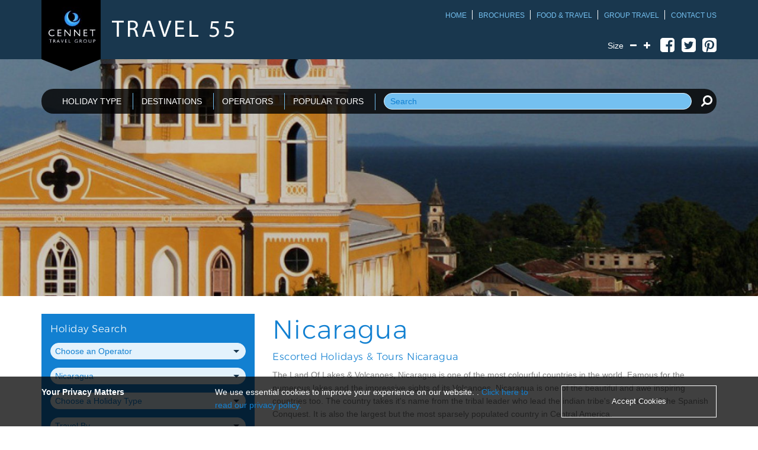

--- FILE ---
content_type: text/html; charset=UTF-8
request_url: https://travel55.co.uk/countries/country/164/nicaragua
body_size: 11995
content:

<!DOCTYPE html>
<html lang="en" class="">
<head>
    <meta charset="utf-8">
    <meta http-equiv="X-UA-Compatible" content="IE=edge">
    <meta name="viewport" content="width=device-width, initial-scale=1, maximum-scale=1, minimum-scale=1">
    <link rel="icon" href="favicon.ico" type="image/x-icon"/>
    <script>
  (function(i,s,o,g,r,a,m){i['GoogleAnalyticsObject']=r;i[r]=i[r]||function(){
  (i[r].q=i[r].q||[]).push(arguments)},i[r].l=1*new Date();a=s.createElement(o),
  m=s.getElementsByTagName(o)[0];a.async=1;a.src=g;m.parentNode.insertBefore(a,m)
  })(window,document,'script','https://www.google-analytics.com/analytics.js','ga');

  ga('create', 'UA-44508021-52', 'auto');
  ga('send', 'pageview');

</script>
<!-- Global site tag (gtag.js) - Google Analytics -->
<script async src="https://www.googletagmanager.com/gtag/js?id=G-G8FND9KXQG"></script>
<script>
  window.dataLayer = window.dataLayer || [];
  function gtag(){dataLayer.push(arguments);}
  gtag('js', new Date());

  gtag('config', 'G-G8FND9KXQG');
</script>
    <base href="https://travel55.co.uk/"/>
    <title>Nicaragua Holidays | Nicaragua Tours | Tours Nicaragua</title>
    <meta name="keywords" content="nicaragua holidays, nicaragua tours, tours nicaragua"/>
    <meta name="description" content="Take a tour or holiday to Nicaragua, soaking up the sun in some of the gorgeous, natural places that this country has to offer, with discounts on brochure prices."/>
    <meta content='width=device-width, initial-scale=1.0, maximum-scale=1.0, user-scalable=0' name='viewport'/>
    <style>@font-face{font-family:Montserrat;font-style:normal;font-weight:300;src:local('Montserrat Light'),local('Montserrat-Light'),url(https://fonts.gstatic.com/s/montserrat/v10/IVeH6A3MiFyaSEiudUMXE9RVd-_K1mWccr43Mya9Crg.woff2) format('woff2');unicode-range:U+01020103,U+1EA0-1EF9,U+20AB}@font-face{font-family:Montserrat;font-style:normal;font-weight:300;src:local('Montserrat Light'),local('Montserrat-Light'),url(https://fonts.gstatic.com/s/montserrat/v10/IVeH6A3MiFyaSEiudUMXE1Yo3yjVQ1y6DauKPXl5S54.woff2) format('woff2');unicode-range:U+0100024F,U+1E00-1EFF,U+20A0-20AB,U+20AD-20CF,U+2C60-2C7F,U+A720-A7FF}@font-face{font-family:Montserrat;font-style:normal;font-weight:300;src:local('Montserrat Light'),local('Montserrat-Light'),url(https://fonts.gstatic.com/s/montserrat/v10/IVeH6A3MiFyaSEiudUMXEweOulFbQKHxPa89BaxZzA0.woff2) format('woff2');unicode-range:U+000000FF,U+0131,U+01520153,U+02C6,U+02DA,U+02DC,U+2000-206F,U+2074,U+20AC,U+2212,U+2215}@font-face{font-family:Montserrat;font-style:normal;font-weight:400;src:local('Montserrat Regular'),local('Montserrat-Regular'),url(https://fonts.gstatic.com/s/montserrat/v10/SKK6Nusyv8QPNMtI4j9J2wsYbbCjybiHxArTLjt7FRU.woff2) format('woff2');unicode-range:U+01020103,U+1EA0-1EF9,U+20AB}@font-face{font-family:Montserrat;font-style:normal;font-weight:400;src:local('Montserrat Regular'),local('Montserrat-Regular'),url(https://fonts.gstatic.com/s/montserrat/v10/gFXtEMCp1m_YzxsBpKl68gsYbbCjybiHxArTLjt7FRU.woff2) format('woff2');unicode-range:U+0100024F,U+1E00-1EFF,U+20A0-20AB,U+20AD-20CF,U+2C60-2C7F,U+A720-A7FF}@font-face{font-family:Montserrat;font-style:normal;font-weight:400;src:local('Montserrat Regular'),local('Montserrat-Regular'),url(https://fonts.gstatic.com/s/montserrat/v10/zhcz-_WihjSQC0oHJ9TCYAzyDMXhdD8sAj6OAJTFsBI.woff2) format('woff2');unicode-range:U+000000FF,U+0131,U+01520153,U+02C6,U+02DA,U+02DC,U+2000-206F,U+2074,U+20AC,U+2212,U+2215}.wider-column .row{margin-left:-50px;margin-right:-50px}.wider-column .row .col-lg-1,.wider-column .row .col-lg-10,.wider-column .row .col-lg-11,.wider-column .row .col-lg-12,.wider-column .row .col-lg-2,.wider-column .row .col-lg-3,.wider-column .row .col-lg-4,.wider-column .row .col-lg-5,.wider-column .row .col-lg-6,.wider-column .row .col-lg-7,.wider-column .row .col-lg-8,.wider-column .row .col-lg-9,.wider-column .row .col-md-1,.wider-column .row .col-md-10,.wider-column .row .col-md-11,.wider-column .row .col-md-12,.wider-column .row .col-md-2,.wider-column .row .col-md-3,.wider-column .row .col-md-4,.wider-column .row .col-md-5,.wider-column .row .col-md-6,.wider-column .row .col-md-7,.wider-column .row .col-md-8,.wider-column .row .col-md-9,.wider-column .row .col-sm-1,.wider-column .row .col-sm-10,.wider-column .row .col-sm-11,.wider-column .row .col-sm-12,.wider-column .row .col-sm-2,.wider-column .row .col-sm-3,.wider-column .row .col-sm-4,.wider-column .row .col-sm-5,.wider-column .row .col-sm-6,.wider-column .row .col-sm-7,.wider-column .row .col-sm-8,.wider-column .row .col-sm-9,.wider-column .row .col-xs-1,.wider-column .row .col-xs-10,.wider-column .row .col-xs-11,.wider-column .row .col-xs-12,.wider-column .row .col-xs-2,.wider-column .row .col-xs-3,.wider-column .row .col-xs-4,.wider-column .row .col-xs-5,.wider-column .row .col-xs-6,.wider-column .row .col-xs-7,.wider-column .row .col-xs-8,.wider-column .row .col-xs-9{padding-left:50px;padding-right:50px}.normal-column .row{margin-left:-15px;margin-right:-15px}.normal-column .row .col-lg-1,.normal-column .row .col-lg-10,.normal-column .row .col-lg-11,.normal-column .row .col-lg-12,.normal-column .row .col-lg-2,.normal-column .row .col-lg-3,.normal-column .row .col-lg-4,.normal-column .row .col-lg-5,.normal-column .row .col-lg-6,.normal-column .row .col-lg-7,.normal-column .row .col-lg-8,.normal-column .row .col-lg-9,.normal-column .row .col-md-1,.normal-column .row .col-md-10,.normal-column .row .col-md-11,.normal-column .row .col-md-12,.normal-column .row .col-md-2,.normal-column .row .col-md-3,.normal-column .row .col-md-4,.normal-column .row .col-md-5,.normal-column .row .col-md-6,.normal-column .row .col-md-7,.normal-column .row .col-md-8,.normal-column .row .col-md-9,.normal-column .row .col-sm-1,.normal-column .row .col-sm-10,.normal-column .row .col-sm-11,.normal-column .row .col-sm-12,.normal-column .row .col-sm-2,.normal-column .row .col-sm-3,.normal-column .row .col-sm-4,.normal-column .row .col-sm-5,.normal-column .row .col-sm-6,.normal-column .row .col-sm-7,.normal-column .row .col-sm-8,.normal-column .row .col-sm-9,.normal-column .row .col-xs-1,.normal-column .row .col-xs-10,.normal-column .row .col-xs-11,.normal-column .row .col-xs-12,.normal-column .row .col-xs-2,.normal-column .row .col-xs-3,.normal-column .row .col-xs-4,.normal-column .row .col-xs-5,.normal-column .row .col-xs-6,.normal-column .row .col-xs-7,.normal-column .row .col-xs-8,.normal-column .row .col-xs-9{padding-left:15px;padding-right:15px}::-webkit-input-placeholder{color:#1280d1;opacity:1!important}:-moz-placeholder{color:#1280d1;opacity:1!important}::-moz-placeholder{color:#1280d1;opacity:1!important}:-ms-input-placeholder{color:#1280d1;opacity:1!important}hr+h3{margin:0}html{font-size:14px!important}html.size1{font-size:16px!important}body,html{padding:0;margin:0}body.size1,html.size1{font-size:16px}@media (max-width:768px){body,html{font-size:16px}}table{width:100%;background-color:#e3f2fc}body{line-height:1.6em}hr{margin-top:10px;border-bottom:1px solid #1280d1;margin-bottom:30px}ul{margin-left:30px;padding:0}ul li{margin-bottom:10px}li,ol,p,table,ul{font-size:1rem}h1:last-child,h2:last-child,h3:last-child,h4:last-child,h5:last-child,li:last-child,ol:last-child,p:last-child,table:last-child,ul:last-child{margin-bottom:0}label{text-transform:none;display:block;color:#1280d1;font-family:Raleway,sans-serif;margin-top:.5em;margin-bottom:.5em;font-size:1.2rem}input,select,textarea{width:100%;border-radius:20px;border:1px solid #e3f2fc;background-color:#e3f2fc;box-sizing:border-box;color:#1280d1}textarea{font-size:1rem;height:300px;resize:none;border-radius:0;padding:10px}textarea:focus{background-color:#fff}input{font-size:1rem;height:2rem;padding:0 10px}input:focus{background-color:#fff}select{width:100%;position:relative;font-size:1rem;height:2rem;padding:0 6px;margin-bottom:1em}select:focus{background-color:#fff}button{border:0;box-sizing:border-box;height:2rem;border-radius:20px;padding:0 10px;background:0 0;color:#fff}button:before{display:block;height:0rem;font-size:1.5rem;line-height:0}input:checked+.visualbox:before{color:#1280d1}.old-styling-other{background:#19374F;color:#FFF;padding:5px 16px;margin:0;font-size:1rem}html,html body{text-decoration:none;font-style:normal}.container{max-width:1170px;margin:0 auto}#topSlider{overflow:hidden}.slides{margin:0!important;padding:0!important}.slider{position:relative;max-height:400px}.slider li{list-style:none!important}.slider.type1 .slidermenuwrapper{margin-top:20px;position:relative;left:0;right:0;top:0}.slider .theme2{overflow:hidden;height:300px}.slider input{background-color:#74c0f0}.slider .container{position:relative}.slider .nonrel{position:initial;height:100%}.slider #topSlider{height:400px}.slider button{-moz-transform:scaleX(-1);-o-transform:scaleX(-1);-webkit-transform:scaleX(-1);transform:scaleX(-1);top:5px;right:-30px}.slider .container{height:100%}.slider .pagetitle{position:absolute;bottom:0;z-index:10;font-size:4.5rem;color:#fff;font-weight:400;line-height:.7em;text-transform:uppercase}.slider .slidermenuwrapper{position:absolute;z-index:10000;left:15px;right:15px;top:50px}.slider input{width:520px}.slider button{position:absolute}.slider form{display:block;padding:.4rem 15px;color:#fff;text-transform:uppercase}.slider form:hover{text-decoration:none}.slider .form{position:relative}.slider .custom-menu{display:none;z-index:10000}.slider .slidermenu{margin:0 auto;background:rgba(0,0,0,.8);border-radius:20px}.slider .slidermenu ul{margin:0;padding:0 20px}.slider .slidermenu ul li{position:relative;margin:0;padding:0;list-style:none;display:inline-block}.slider .slidermenu ul li.two ul{column-count:2}.slider .slidermenu ul li.two ul li{width:100%;float:none}.slider .slidermenu ul li:hover .custom-menu{display:block}.slider .slidermenu ul li:after{content:"";display:block;width:1px;height:2rem;background:#74c0f0;position:absolute;top:7px}.slider .slidermenu ul li:first-child:after{display:none}.slider .slidermenu ul li a:hover{background:#1280d1;color:#74c0f0}.slider .slidermenu ul li a{display:block;padding:10px 15px;color:#fff;text-transform:uppercase}.slider .slidermenu ul li a:hover{text-decoration:none}.slider .slidermenu ul li.full,.slider .slidermenu ul li.three{position:static}.slider .slidermenu ul li ul{z-index:1000;padding:0;position:absolute;width:540px;top:100%;background:#e3f2fc;margin:0;left:0;display:none}.slider .slidermenu ul li ul.full{width:1100px}.slider .slidermenu ul li ul.wide ul{column-count:2}.slider .slidermenu ul li ul li{width:100%}.slider .slidermenu ul li ul li:after{display:none}.slider .slidermenu ul li ul li a{color:#1280d1}.slider .slidermenu ul li ul li a:hover{color:#1280d1!important;background:#fff!important}.slider .slidermenu ul li ul li.nocolor,.slider .slidermenu ul li ul li.nocolor a{color:#000!important}.slider .slidermenu ul li ul li.nocolor a:hover{color:#000!important;background:#e3f2fc!important}.slider .slidermenu ul li ul>li>a{padding:5px 15px}.slider .slidermenu ul li ul>li>a:hover{background:#74c0f0;color:#74c0f0}.slider .slidermenu ul li ul:only-child{width:1100px}.slider .slidermenu ul li:hover>ul{display:block}.slider .slidermenu ul li .custom-menu{left:0;position:absolute;width:100%}.slider .slidermenu ul li .title{background-color:#1280d1;padding:7.5px 15px;margin:0 -15px}.slider .slidermenu ul li li{font-size:.85rem;box-sizing:content-box;display:block}.slider .slidermenu ul li li.wide{width:100%}.slider .slidermenu ul li .group{position:relative;background-color:#e3f2fc;min-height:615px;color:#fff;float:left;width:16.66666667%;text-transform:uppercase;padding:0 15px 7.5px;border-right:1px solid #e3f2fc}.slider .slidermenu ul li .group:last-child{border:0}.slider .slidermenu ul li .group.wide{width:33.33333333%}.slider .slidermenu ul li .group ul{display:block;width:auto;position:relative;margin:0 -15px}.slider .slidermenu ul li .group .two{column-count:2}.slider .slidermenu ul li .group a{padding:3.75px 15px}.slider .moreinfo{background:#1280d1;color:#fff;padding:5px 25px 5px 10px;position:relative;text-transform:uppercase}.slider .moreinfo:hover{background-color:#fff;color:#1280d1}.slider .moreinfo:after{content:" ";display:block;position:absolute;top:8px;right:11px;width:0;height:0;border-left:5px solid #19374e;border-top:5px solid transparent;border-bottom:5px solid transparent}.slider .caption{background-color:rgba(0,0,0,.5);color:#fff;position:absolute;bottom:0;margin-right:15px;padding:15px}.slider .caption h1,.slider .caption h2,.slider .caption h3{color:inherit}.slider .cell{text-align:center;padding:15px}.slider .listing-description{z-index:100;font-family:"Palatino Linotype","Book Antiqua",Palatino,serif;background-color:#017F8B;color:#fff;bottom:52.5px;position:absolute;border-radius:100%;line-height:1.15em;width:130px;height:130px;font-size:1.5rem;left:16.5%;margin-left:-65px}.slider .listing-title{z-index:100;font-family:"Palatino Linotype","Book Antiqua",Palatino,serif;font-weight:700;line-height:1.2em;font-style:italic;position:absolute;bottom:52.5px;right:33%;color:#fff;font-size:2rem;text-align:center;-webkit-transform:translateX(50%);-ms-transform:translateX(50%);-moz-transform:translateX(50%);-o-transform:translateX(50%);transform:translateX(50%)}.slider .homeslide{position:relative;display:block;background-size:cover;background-position:center;background-repeat:no-repeat;height:400px}.slider .homeslide:after{content:"";display:block;position:absolute;top:0;left:0;width:100%;height:100%;background-color:rgba(0,0,0,.2)}.slider .homeslide h1{font-weight:700}.slider .homeslide .container{position:initial}.slider .homeslide .container.rel{z-index:100;position:relative}.slider .homeslide .row{height:100%}.slider .homeslide [class^=col-]{position:relative;height:100%}@media (max-width:1200px){.slider form{padding:.4rem 0}.slider input{width:340px}.slider br{display:none}.slider .listing-description{left:0;margin:0}.slider .listing-title{text-align:right;right:0;max-width:60%;-webkit-transform:translateX(0);-ms-transform:translateX(0);-moz-transform:translateX(0);-o-transform:translateX(0);transform:translateX(0)}.slider .slidermenu ul li:last-child:after{display:none}.slider .slidermenu ul li ul{width:900px}.slider .slidermenu ul li ul li>a{padding:5px 15px}}@media (max-width:992px){.slider input{width:640px}.slider .listing-description{bottom:55px}.slider .listing-title{max-width:70%;font-size:1.8rem}.slider .slidermenu ul li:last-child:after{display:none}.slider .slidermenu ul li>ul{margin-left:-20px;width:720px}.slider .slidermenu ul li>ul>li>a{padding:5px 15px}}@media (max-width:768px){.slider{overflow:hidden}.slider .listing-description{position:relative;width:auto;margin:0 -30px;padding:0;border-radius:0;font-size:1.5rem;height:auto;bottom:auto}.slider .listing-title{max-width:100%;position:absolute;bottom:15px;font-size:1.5rem;text-align:center;margin:0;padding:0 15px}.slider br{display:none}.slider .pagetitle{padding-left:15px;font-size:2.8rem;text-align:center;line-height:1em;left:0}.slider input{width:90%;width:calc(100% - 30px)}.slider .homeslide{height:400px}.slider .slidermenuwrapper{display:none;top:25px}.slider .caption{bottom:50px}.slider .forms{position:relative}.slider .slidermenu{display:none}.slider .slidermenu ul li{width:100%}.slider .slidermenu ul li:after{display:none}.slider .slidermenu ul li>ul{margin-left:-20px;position:absolute;width:auto;margin-right:-20px}.slider .slidermenu ul li>ul li{width:100%}.slider .slidermenu ul li>ul li a{padding:10px 35px}}@media (max-width:481px){.slider .homeslide{height:430px}.slider .moreinfo{width:100%;display:inline-block}.slider .moreinfo:after{margin-top:3px}}html{min-height:100%}body,html{font-family:Lato,sans-serif;color:#000;font-style:italic;font-size:16px}h1,h2,h3,h4,h5{font-weight:400;color:inherit;margin-top:0}p{margin-top:0;margin-bottom:30px;line-height:1.6em}p.nomargin{margin:0}a{color:inherit}a:hover{text-decoration:none;color:#CC4B0D}a img{border:none}.largetext{font-size:1.8em!important}label{font-weight:400}img{max-width:100%}#header{background:#19374e;color:#fff;position:relative;z-index:10000;min-height:100px}#header .fa{margin-left:7.5px;font-size:2rem}#header .fa:hover.fa-facebook,#header .fa:hover.fa-facebook-square{color:#3E79BB}#header .fa:hover.fa-twitter,#header .fa:hover.fa-twitter-square{color:#51CDE9}#header .fa:hover.fa-google-plus,#header .fa:hover.fa-google-plus-square{color:#039C41}#header .fa:hover.fa-pinterest,#header .fa:hover.fa-pinterest-square{color:#E5202A}#header .options{display:none;position:absolute;right:15px;top:20px}#header .options .fa{cursor:pointer;font-size:1.8rem}#header .size{margin-top:.3em;font-size:1rem;display:inline-block;float:left;margin-right:10px}#header .size .fa{font-size:1rem}#header #mobilesearch{clear:both;background:#1280d1;margin:-15px;padding:15px;display:none}#header #mobilesearch input{width:90%;width:calc(100% - 30px);float:left}#header #mobilesearch button{margin:0;float:left;width:10%;width:calc(30px)}#header #mobilesearch:after{clear:both;content:"";display:block}#header #logo{background:url(pages/img/cennet_logo.jpg) center left no-repeat;background-size:contain;width:326px;height:100px;display:block;position:absolute;top:0}#header #logo:before{content:" ";display:block;position:absolute;top:100%;left:0;width:0;height:0;border-left:50px solid transparent;border-right:50px solid transparent;border-top:20px solid #000;background-size:contain}#header #logo:after{background:url(pages/img/travel-55-logo.png) center no-repeat;width:250px;height:60px;content:" ";display:block;position:absolute;left:100px;top:20px;background-size:contain}@media (max-width:768px){#header #logo{float:left;width:211.9px;height:65px}#header #logo:after{clear:both;content:"";display:block}#header #logo:before{border-left:32.5px solid transparent;border-right:32.5px solid transparent;border-top:13px solid #000}#header #logo:after{width:162.5px;height:39px;left:65px;top:13px}}@media (min-width:769px){#header #mobilesearch{display:none!important}#header #mainmenu{height:auto!important;display:block!important}}@media (max-width:992px){#header #logo{position:relative;display:block}}@media (max-width:768px){#header .options{display:block}#header #logo{margin:0 auto 30px;position:relative;display:block}}#mainmenu{text-align:right}#mainmenu ul{margin:0 -10px 0 0;padding:10px 0}#mainmenu ul li{margin:0;padding:0;list-style:none;position:relative;display:inline-block}#mainmenu ul li:after{content:"";display:block;width:1px;height:16px;background:#fff;position:absolute;right:100%;top:7px}#mainmenu ul li:first-child:after{display:none}#mainmenu ul li a{display:block;padding:5px 10px;color:#74c0f0;text-transform:uppercase;font-size:.85rem}#mainmenu ul li a.active{color:#fff}@media (max-width:992px){#mainmenu{width:100%;text-align:center;margin-top:30px}}@media (max-width:768px){#mainmenu{display:none;clear:both;width:auto;text-align:center;margin:0 -15px;padding:0}#mainmenu ul{background-color:#1280d1;margin:0;padding:0}#mainmenu ul li{width:100%;margin:0;padding:0;border-bottom:1px solid #74c0f0}#mainmenu ul li:after{display:none}#mainmenu ul li a{font-size:1rem;display:block;padding:15px 0;color:inherit;position:relative}}#mainmenu+.sociallinks{margin-top:-10px}.sociallinks{margin-top:30px;float:right;display:inline-block;text-align:right}.sociallinks .fa{color:#fff}.sociallinks ul{float:right;margin:0;padding:0}.sociallinks ul li{margin:0;padding:0;list-style:none;display:inline-block}.sociallinks ul li a{display:block;text-align:center;line-height:30px;border-radius:5px;color:#19374e}@media (max-width:992px){.sociallinks{top:10px;right:10px;position:absolute}}@media (max-width:768px){.sociallinks{display:none}}.cookie-policy{font-size:.9rem;position:fixed;left:0;width:100%;padding:15px 0;z-index:1000000;bottom:0;background-color:rgba(0,0,0,.75);color:#fff}.cookie-policy .cta{margin-top:0;float:left;padding:15px;border:1px solid #fff;color:#fff;cursor:pointer;width:100%;text-align:center}.cookie-policy .cta:focus,.cookie-policy .cta:hover{background:#000}@media (max-width:1500px){.cookie-policy br{display:none}}#cookiepolicy{display:none}
</style>
    <script src="pages/js/jquery.js"></script>
</head>
<body>
<div class="section" id="header">
    <div class="container">
        <div class="row">
            <div class="col-sm-12">
                <a href="./" id="logo"></a>
                <div class="options">
                    <div class="search-icon fa fa-search" ></div>
                    <div class="menuicon fa fa-bars"></div>
                </div>
                <div id="mobilesearch">
                    <form action="search">
                        <input type="text" placeholder="Search" name="search">
                        <button class="search-icon fa fa-search" aria-label="search" name="submit" value="Search"></button>
                    </form>
                </div>
                <div id="mainmenu">
                    <ul><li class="nav-parent " ><a href="home"  >Home</a></li><li class="nav-parent " ><a href="brochures"  >Brochures</a></li><li class="nav-parent " ><a href="food-travel"  >Food & Travel</a></li><li class="nav-parent " ><a href="group-travel"  >Group Travel</a></li><li class="nav-parent " ><a href="contact"  >Contact Us</a><ul class="nav-child"><li class="sub-parent " style="display: none;"><a href="group-travel-thank-you"  >Group Travel Thank You</a></li><li class="sub-parent " style="display: none;"><a href="thank-you"  >Brochure Thank  You</a></li><li class="sub-parent " style="display: none;"><a href="travel-enquiry-thank-you"  >Travel Enquiry Thank You</a></li><li class="sub-parent " style="display: none;"><a href="news-thank-you"  >News Thank You</a></li><li class="sub-parent " style="display: none;"><a href="write-to-us-thank-you"  >Write to us Thank You</a></li><li class="sub-parent " style="display: none;"><a href="fail"  >Fail</a></li></ul></li><li class="nav-parent " style="display: none;"><a href="about"  >About Us</a></li><li class="nav-parent " style="display: none;"><a href="search"  >Search</a></li><li class="nav-parent " style="display: none;"><a href="terms"  >T&Cs</a></li><li class="nav-parent " style="display: none;"><a href="privacy"  >Privacy</a></li><li class="nav-parent " style="display: none;"><a href="cookies"  >Cookies</a></li><li class="nav-parent " style="display: none;"><a href="sitemap"  >Sitemap</a></li><li class="nav-parent " style="display: none;"><a href="countries" class="active" >Countries</a></li><li class="nav-parent " style="display: none;"><a href="operators"  >Operators</a></li><li class="nav-parent " style="display: none;"><a href="holiday-types"  >Holiday Types</a><ul class="nav-child"><li class="sub-parent " style="display: none;"><a href="popular-tours"  >Popular Tours</a></li></ul></li><li class="nav-parent " style="display: none;"><a href="holidays"  >Holidays</a></li><li class="nav-parent " style="display: none;"><a href="service"  >Service</a><ul class="nav-child"><li class="sub-parent " style="display: none;"><a href="beresford-hotel-newquay-shearings"  >Beresford Hotel</a></li><li class="sub-parent " style="display: none;"><a href="broadway-park-hotel-sandown-shearings"  >Broadway Park</a></li><li class="sub-parent " style="display: none;"><a href="caledonian-hotel-fort-william-shearings"  >Caledonian Hotel</a></li><li class="sub-parent " style="display: none;"><a href="charlecote-pheasant-stratford-shearings"  >Charlecote Pheasant</a></li><li class="sub-parent " style="display: none;"><a href="cosmos-tours-for-single-travellers"  >Cosmos Tours Singles</a></li><li class="sub-parent " style="display: none;"><a href="dilkhusa-grand-hotel-shearings"  >Dilkhusa Hotel</a></li><li class="sub-parent " style="display: none;"><a href="dornoch-hotel-scotland-shearings"  >Dornoch Hotel</a></li><li class="sub-parent " style="display: none;"><a href="disney-paris-map"  >Find Your Hotel</a></li><li class="sub-parent " style="display: none;"><a href="gairloch-hotel-scotland-shearings"  >Gairloch Hotel</a></li><li class="sub-parent " style="display: none;"><a href="glenburn-hotel-rothesay-shearings"  >Glenburn Hotel</a></li><li class="sub-parent " style="display: none;"><a href="glenton-select-luxury-coaches"  >Glenton Select Coach</a></li><li class="sub-parent " style="display: none;"><a href="gold-crest-holidays-insurance"  >Gold Crest Insurance </a></li><li class="sub-parent " style="display: none;"><a href="golden-lion-hunstanton-shearings"  >Golden Lion</a></li><li class="sub-parent " style="display: none;"><a href="leger-grand-explorer-tours"  >Grand Explorer Tours</a></li><li class="sub-parent " style="display: none;"><a href="grand-tourer-coach"  >Grand Tourer Coach</a></li><li class="sub-parent " style="display: none;"><a href="granduk-gold-coach"  >Grand UK Gold Coach</a></li><li class="sub-parent " style="display: none;"><a href="great-western-hotel-oban-shearings"  >Great Western</a></li><li class="sub-parent " style="display: none;"><a href="highland-hotel-strathpeffer-shearings"  >Highland Hotel</a></li><li class="sub-parent " style="display: none;"><a href="disneys-hotel-cheyenne-paris"  >Hotel Cheyenne</a></li><li class="sub-parent " style="display: none;"><a href="imperial-hotel-exmouth-shearings"  >Imperial Hotel</a></li><li class="sub-parent " style="display: none;"><a href="invercauld-arms-hotel-shearings"  >Invercauld Arms</a></li><li class="sub-parent " style="display: none;"><a href="leger-holidays-luxuria-coaches"  >Luxuria coach </a></li><li class="sub-parent " style="display: none;"><a href="majestic-hotel-eastbourne-shearings"  >Majestic Hotel</a></li><li class="sub-parent " style="display: none;"><a href="majestic-hotel-bournemouth-shearings"  >Majestic Hotel Bornemouth</a></li><li class="sub-parent " style="display: none;"><a href="mps-amsterdam"  >mps Amsterdam</a></li><li class="sub-parent " style="display: none;"><a href="mps-da-vinci-cruise-ship"  >mps Da Vinci</a></li><li class="sub-parent " style="display: none;"><a href="mps-lady-anne"  >mps Lady Anne</a><ul class="nav-child"><li class="sub-parent " style="display: none;"><a href="lady"  >LADY</a></li></ul></li><li class="sub-parent " style="display: none;"><a href="mps-rotterdam-cruise-ship"  >mps Rotterdam</a></li><li class="sub-parent " style="display: none;"><a href="ms-serenade-2-cruise-ship"  >MS Serenade 2</a><ul class="nav-child"><li class="sub-parent " style="display: none;"><a href="frank-2"  >Frank 2</a></li></ul></li><li class="sub-parent " style="display: none;"><a href="ms-serenity"  >ms Serenity</a></li><li class="sub-parent " style="display: none;"><a href="ms-switzerland-ii"  >ms Switzerland II</a></li><li class="sub-parent " style="display: none;"><a href="ms-z-shaskov"  >ms Z Shaskov</a></li><li class="sub-parent " style="display: none;"><a href="mv-esmeralda-cruise-ship"  >mv Esmeralda</a></li><li class="sub-parent " style="display: none;"><a href="mv-lord-of-the-glens"  >mv Lord of The Glens</a></li><li class="sub-parent " style="display: none;"><a href="mv-virginia-cruise-ship"  >mv Virginia</a></li><li class="sub-parent " style="display: none;"><a href="southlands-hotel-scarborough-shearings"  >New Southlands</a></li><li class="sub-parent " style="display: none;"><a href="non-uk-resident-information"  >Non UK Residents</a></li><li class="sub-parent " style="display: none;"><a href="norbreck-hotel-scarborough-shearings"  >Norbreck Hotel</a></li><li class="sub-parent " style="display: none;"><a href="pitlochry-hydro-hotel-shearings"  >Pitlochry Hydro</a></li><li class="sub-parent " style="display: none;"><a href="royal-esplanade-hotel-ryde-shearings"  >Royal Esplanade</a></li><li class="sub-parent " style="display: none;"><a href="royal-hotel-whitby-shearings"  >Royal Hotel</a></li><li class="sub-parent " style="display: none;"><a href="visit-russia-tours-visa-application"  >Russian Visas</a></li><li class="sub-parent " style="display: none;"><a href="disneys-hotel-santa-fe-paris"  >Santa Fe</a></li><li class="sub-parent " style="display: none;"><a href="savoy-hotel-bournemouth-shearings"  >Savoy Hotel </a></li><li class="sub-parent " style="display: none;"><a href="disneys-hotel-sequoia-lodge-paris"  >Sequoia Lodge</a></li><li class="sub-parent " style="display: none;"><a href="ship-and-castle-st-mawes"  >Shearings Hotels</a></li><li class="sub-parent " style="display: none;"><a href="leger-silverservice-coaches"  >Silver Service</a></li><li class="sub-parent " style="display: none;"><a href="st-ives-bay-hotel-shearings"  >St.Ives Bay</a></li><li class="sub-parent " style="display: none;"><a href="tarbet-hotel-shearings"  >Tarbet Hotel</a></li><li class="sub-parent " style="display: none;"><a href="portpatrick-hotel-shearings"  >The Portpatrick</a></li><li class="sub-parent " style="display: none;"><a href="tor-park-hotel-shearings"  >Tor Park</a></li><li class="sub-parent " style="display: none;"><a href="torbay-hotel-torquay-shearings"  >Torbay Hotel</a></li><li class="sub-parent " style="display: none;"><a href="unavailable-tour"  >Tour Unavailable</a></li><li class="sub-parent " style="display: none;"><a href="waverley-castle-hotel-shearings"  >Waverley Castle</a></li><li class="sub-parent " style="display: none;"><a href="leger-escorted-coach-holidays"  >Why Leger?</a></li><li class="sub-parent " style="display: none;"><a href="lady-1"  >LADY 1</a></li><li class="sub-parent " style="display: none;"><a href="new-service-page"  >new service page</a></li><li class="sub-parent " style="display: none;"><a href="new-node"  >New node</a></li><li class="sub-parent " style="display: none;"><a href="new-node"  >New node</a></li><li class="sub-parent " style="display: none;"><a href="new-node"  >New node</a></li></ul></li><li class="nav-parent " style="display: none;"><a href="categories"  >Category</a></li><li class="nav-parent " style="display: none;"><a href="home-new"  >Home New</a></li><li class="nav-parent " style="display: none;"><a href="flights-just-go"  >Flights Just Go</a></li></ul>
                </div>
                <div class="sociallinks">
                    <span class="size">
                        Size
                        <span class="small fa fa-minus"></span>
                        <span class="bigger fa fa-plus"></span>
                    </span>
                    <ul>
                        <li>
                            <a target="_blank" href="https://www.facebook.com/CennetTravelGroup" class="fa fa-facebook-square"></a>
                        </li>
                        <li>
                            <a target="_blank" href="https://twitter.com/cennettravel" class="fa fa-twitter-square"></a>
                        </li>
                        <li>
                            <a target="_blank" href="https://uk.pinterest.com/cennettravel/" class="fa fa-pinterest-square"></a>
                        </li>
                       
                    </ul>
                </div>
            </div>
        </div>
    </div>
</div>
<!-- End Navbar -->

    <div class="section slider">
        <div class="container">
            <div class="slidermenuwrapper">
                
<div class="slidermenu">
    <ul>
        <li class="two">
            
            <a href="#">HOLIDAY TYPE</a>
            <ul>
                <li><a href='holiday-types/holiday-type/5/all-inclusive'>All Inclusive</a></li><li><a href='holiday-types/holiday-type/13/battlefield-tours'>Battlefield Tours</a></li><li><a href='holiday-types/holiday-type/14/christmas-breaks'>Christmas Breaks</a></li><li><a href='holiday-types/holiday-type/15/christmas-markets'>Christmas Markets</a></li><li><a href='holiday-types/holiday-type/16/coach-holidays'>Coach Holidays</a></li><li><a href='holiday-types/holiday-type/17/disneyland-paris'>Disneyland Paris</a></li><li><a href='holiday-types/holiday-type/18/gardens-and-flowers'>Gardens & Flowers</a></li><li><a href='holiday-types/holiday-type/19/holidays-by-air'>Holidays by Air</a></li><li><a href='holiday-types/holiday-type/20/midweek-breaks'>Midweek Breaks</a></li><li><a href='holiday-types/holiday-type/21/new-year-breaks'>New Year Breaks</a></li><li><a href='holiday-types/holiday-type/25/sea-cruise'>Sea Cruise</a></li><li><a href='holiday-types/holiday-type/22/palaces-stately-homes'>Palaces & Stately Homes</a></li><li><a href='holiday-types/holiday-type/23/rail-holidays'>Rail Holidays</a></li><li><a href='holiday-types/holiday-type/24/river-cruise'>River Cruise</a></li><li><a href='holiday-types/holiday-type/26/short-breaks'>Short Breaks</a></li><li><a href='holiday-types/holiday-type/27/singles-holidays'>Singles' Holidays</a></li><li><a href='holiday-types/holiday-type/28/sporting-events'>Sporting Events</a></li><li><a href='holiday-types/holiday-type/29/touring-holidays'>Touring Holidays</a></li><li><a href='holiday-types/holiday-type/30/walking-holidays'>Walking Holidays</a></li><li><a href='holiday-types/holiday-type/31/winter-holidays-and-tours'>Winter Holidays & Tours</a></li>
            </ul>
        </li>
        <li class="three">
            <a href="#">DESTINATIONS</a>
            <div class="custom-menu">
                <div class="wrapper">
                    <div class="group">
                        <div class="title">
                            Africa
                        </div>
                        <ul>
                            
                            <li class='wide'><a href='countries/country/64/egypt'>Egypt</a></li><li class='wide'><a href='countries/country/114/kenya'>Kenya</a></li><li class='wide'><a href='countries/country/136/morocco'>Morocco</a></li><li class='wide'><a href='countries/country/244/south-africa'>South Africa</a></li><li class='wide'><a href='countries/country/220/tunisia'>Tunisia</a></li>
                        </ul>
                    </div>
                    <div class="group">
                        <div class="title">
                            Americas
                        </div>
                        <ul>
                            <li class="wide nocolor">
                                <a href="#">
                                    North America
                                </a>
                            </li>
                        </ul>
                        <ul>
                            
                            <li class='wide'><a href='countries/country/230/united-states'>USA</a></li>
                        </ul>
                        <ul>
                            <li class="wide nocolor">
                                <a href="#">
                                    South America
                                </a>
                            </li>
                        </ul>
                        <ul>
                            
                            <li class='wide'><a href='countries/country/11/argentina'>Argentina</a></li><li class='wide'><a href='countries/country/31/brazil'>Brazil</a></li><li class='wide'><a href='countries/country/46/chile'>Chile</a></li><li class='wide'><a href='countries/country/51/america'>Cuba</a></li><li class='wide'><a href='countries/country/62/ecuador'>Ecuador</a></li><li class='wide'><a href='countries/country/156/mexico'>Mexico</a></li><li class='wide'><a href='countries/country/164/nicaragua'>Nicaragua</a></li><li class='wide'><a href='countries/country/173/peru'>Peru</a></li>
                        </ul>
                    </div>
                    <div class="group">
                        <div class="title">
                            Asia
                        </div>
                        <ul>
                            
                            <li class='wide'><a href='countries/country/247/borneo'>Borneo</a></li><li class='wide'><a href='countries/country/248/burma'>Burma</a></li><li class='wide'><a href='countries/country/116/cambodia'>Cambodia</a></li><li class='wide'><a href='countries/country/48/china'>China</a></li><li class='wide'><a href='countries/country/250/dubai'>Dubai</a></li><li class='wide'><a href='countries/country/94/hong-kong'>Hong Kong</a></li><li class='wide'><a href='countries/country/104/india'>India</a></li><li class='wide'><a href='countries/country/100/indonesia'>Indonesia</a></li><li class='wide'><a href='countries/country/102/israel'>Israel</a></li><li class='wide'><a href='countries/country/113/japan'>Japan</a></li><li class='wide'><a href='countries/country/112/jordan'>Jordan</a></li><li class='wide'><a href='countries/country/249/laos'>Laos</a></li><li class='wide'><a href='countries/country/157/malaysia'>Malaysia</a></li><li class='wide'><a href='countries/country/167/nepal'>Nepal</a></li><li class='wide'><a href='countries/country/197/singapore'>Singapore</a></li><li class='wide'><a href='countries/country/129/sri-lanka'>Sri Lanka</a></li><li class='wide'><a href='countries/country/215/thailand'>Thailand</a></li><li class='wide'><a href='countries/country/232/uzbekistan'>Uzbekistan</a></li><li class='wide'><a href='countries/country/238/vietnam'>Vietnam</a></li>
                        </ul>
                    </div>
                    <div class="group wide">
                        <div class="title">
                            Europe
                        </div>
                        <ul class="two">
                            
                            <li class='small'><a href='countries/country/13/austria'>Austria</a></li><li class='small'><a href='countries/country/21/belgium'>Belgium</a></li><li class='small'><a href='countries/country/23/bulgaria'>Bulgaria</a></li><li class='small'><a href='countries/country/97/croatia'>Croatia</a></li><li class='small'><a href='countries/country/54/cyprus'>Cyprus</a></li><li class='small'><a href='countries/country/55/czech-republic'>Czech Republic</a></li><li class='small'><a href='countries/country/58/denmark'>Denmark</a></li><li class='small'><a href='countries/country/76/england'>England</a></li><li class='small'><a href='countries/country/69/finland'>Finland</a></li><li class='small'><a href='countries/country/74/france'>France</a></li><li class='small'><a href='countries/country/56/germany'>Germany</a></li><li class='small'><a href='countries/country/88/greece'>Greece</a></li><li class='small'><a href='countries/country/80/guernsey'>Guernsey</a></li><li class='small'><a href='countries/country/252/holland'>Holland</a></li><li class='small'><a href='countries/country/99/europe'>Hungary</a></li><li class='small'><a href='countries/country/108/iceland'>Iceland</a></li><li class='small'><a href='countries/country/101/ireland'>Ireland</a></li><li class='small'><a href='countries/country/109/italy'>Italy</a></li><li class='small'><a href='countries/country/110/jersey'>Jersey</a></li><li class='small'><a href='countries/country/133/luxembourg'>Luxembourg</a></li><li class='small'><a href='countries/country/253/madeira'>Madeira</a></li><li class='small'><a href='countries/country/152/malta'>Malta</a></li><li class='small'><a href='countries/country/137/monaco'>Monaco</a></li><li class='small'><a href='countries/country/166/norway'>Norway</a></li><li class='small'><a href='countries/country/178/poland'>Poland</a></li><li class='small'><a href='countries/country/183/portugal'>Portugal</a></li><li class='small'><a href='countries/country/188/romania'>Romania</a></li><li class='small'><a href='countries/country/190/russia'>Russia</a></li><li class='small'><a href='countries/country/255/scotland'>Scotland</a></li><li class='small'><a href='countries/country/189/serbia'>Serbia</a></li><li class='small'><a href='countries/country/201/slovakia'>Slovakia</a></li><li class='small'><a href='countries/country/199/slovenia'>Slovenia</a></li><li class='small'><a href='countries/country/67/spain'>Spain</a></li><li class='small'><a href='countries/country/196/sweden'>Sweden</a></li><li class='small'><a href='countries/country/43/switzerland'>Switzerland</a></li><li class='small'><a href='countries/country/222/turkey'>Turkey</a></li><li class='small'><a href='countries/country/256/wales'>Wales</a></li>
                        </ul>
                    </div>
                    <div class="group">
                        <div class="title">
                            Rest of World
                        </div>
                        <ul>
                            
                            <li class='wide'><a href='countries/country/10/antarctica'>Antarctica</a></li><li class='wide'><a href='countries/country/14/australia'>Australia</a></li><li class='wide'><a href='countries/country/38/canada'>Canada</a></li><li class='wide'><a href='countries/country/259/caribbean'>Caribbean</a></li><li class='wide'><a href='countries/country/260/indian-ocean-'>Indian Ocean </a></li><li class='wide'><a href='countries/country/170/new-zealand'>New Zealand</a></li>
                        </ul>
                    </div>
                </div>
            </div>
        </li>
        <li class="two">
            <a href="#">OPERATORS</a>
            
            <ul>
                <li><a href='operators/operator/22/avalon-waterways-crusies'>Avalon Waterways</a></li><li><a href='operators/operator/21/cosmos-tours'>Cosmos Tours </a></li><li><a href='operators/operator/3/gold-crest-holidays'>Gold Crest Holidays</a></li><li><a href='operators/operator/31/just-go-holidays'>Just Go Holidays</a></li><li><a href='operators/operator/8/singles-holidays-just-you'>Just You Singles Holidays</a></li><li><a href='operators/operator/36/national-holidays'>National Holidays</a></li><li><a href='operators/operator/9/travelsphere-holidays'>Travelsphere</a></li>
            </ul>
        </li>
        <li class="two">
            <a href="#">POPULAR TOURS</a>
            
            <ul>
                <li><a href='popular-tours/popular-tour/327/amalfi-coast'>Amalfi Coast</a></li><li><a href='popular-tours/popular-tour/33/amsterdam'>Amsterdam</a></li><li><a href='popular-tours/popular-tour/34/austrian-lakes'>Austrian Lakes</a></li><li><a href='popular-tours/popular-tour/35/battlefield-tours'>Battlefield Tours</a></li><li><a href='popular-tours/popular-tour/36/bruges'>Bruges</a></li><li><a href='popular-tours/popular-tour/37/budapest'>Budapest</a></li><li><a href='popular-tours/popular-tour/38/disneyland-paris'>Disneyland Paris</a></li><li><a href='popular-tours/popular-tour/39/dutch-bulbfields'>Dutch Bulbfields</a></li><li><a href='popular-tours/popular-tour/40/england'>England</a></li><li><a href='popular-tours/popular-tour/41/florence'>Florence </a></li><li><a href='popular-tours/popular-tour/42/lake-como'>Lake Como</a></li><li><a href='popular-tours/popular-tour/43/lake-garda'>Lake Garda</a></li><li><a href='popular-tours/popular-tour/44/lake-maggiore'>Lake Maggiore</a></li><li><a href='popular-tours/popular-tour/45/moscow-and-stpetersburg'>Moscow & St.Petersburg</a></li><li><a href='popular-tours/popular-tour/46/paris'>Paris</a></li><li><a href='popular-tours/popular-tour/47/rhine-valley'>Rhine Valley </a></li><li><a href='popular-tours/popular-tour/48/scotland'>Scotland</a></li><li><a href='popular-tours/popular-tour/49/sorrento'>Sorrento</a></li><li><a href='popular-tours/popular-tour/50/tuscany'>Tuscany</a></li><li><a href='popular-tours/popular-tour/51/venice'>Venice</a></li>
            </ul>
            
        </li>
        <li class="form">
            <form action="search" method="get">
                <input placeholder="Search" name="search" type="text">
                <button class="search-icon fa fa-search" aria-label="search" name="submit" value="Search"></button>
            </form>
        </li>
    </ul>
</div>
        </div>
    </div>
    
            <div class="flexslider" id="topSlider">
                <ul class="slides">
                    
                                <li>
                                    <div class="homeslide" style="background-image: url('uploads/images/2000-450/p1b8u19v54n07m6d187g1itg9ira.jpg')">
                                        
                                    </div>
                                </li>
                                
                </ul>
            </div>
            
    </div>
    </div>
</div>
        <div class="container">        <div class="row">            <div class="col-lg-4">                <div class="holiday-wrapper">                    <h3>Holiday Search</h3>                    <form action="search" method="get">                        <div class="select-wrapper">                            <select name="opr_id">                                <option value="">Choose an Operator</option>                                <option value='22'>Avalon Waterways</option><option value='21'>Cosmos Tours </option><option value='3'>Gold Crest Holidays</option><option value='31'>Just Go Holidays</option><option value='8'>Just You Singles Holidays</option><option value='36'>National Holidays</option><option value='9'>Travelsphere</option>                            </select>                        </div>                        <div class="select-wrapper">                            <select name="cou_id" id="">                                <option value="">Choose a Country</option>                                <option value='10'>Antarctica</option><option value='11'>Argentina</option><option value='14'>Australia</option><option value='13'>Austria</option><option value='21'>Belgium</option><option value='247'>Borneo</option><option value='31'>Brazil</option><option value='23'>Bulgaria</option><option value='248'>Burma</option><option value='116'>Cambodia</option><option value='38'>Canada</option><option value='259'>Caribbean</option><option value='46'>Chile</option><option value='48'>China</option><option value='50'>Costa Rica</option><option value='97'>Croatia</option><option value='51'>Cuba</option><option value='54'>Cyprus</option><option value='55'>Czech Republic</option><option value='58'>Denmark</option><option value='250'>Dubai</option><option value='62'>Ecuador</option><option value='64'>Egypt</option><option value='76'>England</option><option value='69'>Finland</option><option value='74'>France</option><option value='56'>Germany</option><option value='88'>Greece</option><option value='80'>Guernsey</option><option value='252'>Holland</option><option value='94'>Hong Kong</option><option value='99'>Hungary</option><option value='108'>Iceland</option><option value='104'>India</option><option value='260'>Indian Ocean </option><option value='100'>Indonesia</option><option value='101'>Ireland</option><option value='102'>Israel</option><option value='109'>Italy</option><option value='113'>Japan</option><option value='110'>Jersey</option><option value='112'>Jordan</option><option value='114'>Kenya</option><option value='249'>Laos</option><option value='133'>Luxembourg</option><option value='253'>Madeira</option><option value='157'>Malaysia</option><option value='152'>Malta</option><option value='156'>Mexico</option><option value='137'>Monaco</option><option value='136'>Morocco</option><option value='167'>Nepal</option><option value='170'>New Zealand</option><option selected value='164'>Nicaragua</option><option value='166'>Norway</option><option value='173'>Peru</option><option value='178'>Poland</option><option value='183'>Portugal</option><option value='188'>Romania</option><option value='190'>Russia</option><option value='255'>Scotland</option><option value='189'>Serbia</option><option value='197'>Singapore</option><option value='201'>Slovakia</option><option value='199'>Slovenia</option><option value='244'>South Africa</option><option value='258'>South America</option><option value='67'>Spain</option><option value='129'>Sri Lanka</option><option value='196'>Sweden</option><option value='43'>Switzerland</option><option value='215'>Thailand</option><option value='220'>Tunisia</option><option value='222'>Turkey</option><option value='230'>USA</option><option value='232'>Uzbekistan</option><option value='238'>Vietnam</option><option value='256'>Wales</option>                            </select>                        </div>                        <div class="select-wrapper">                            <select name="holtyp">                                <option value="">Choose a Holiday Type</option>                                <option value='5'>All Inclusive</option><option value='13'>Battlefield Tours</option><option value='14'>Christmas Breaks</option><option value='15'>Christmas Markets</option><option value='16'>Coach Holidays</option><option value='17'>Disneyland Paris</option><option value='18'>Gardens & Flowers</option><option value='19'>Holidays by Air</option><option value='20'>Midweek Breaks</option><option value='21'>New Year Breaks</option><option value='25'>Sea Cruise</option><option value='22'>Palaces & Stately Homes</option><option value='23'>Rail Holidays</option><option value='24'>River Cruise</option><option value='26'>Short Breaks</option><option value='27'>Singles' Holidays</option><option value='28'>Sporting Events</option><option value='29'>Touring Holidays</option><option value='30'>Walking Holidays</option><option value='31'>Winter Holidays & Tours</option>                            </select>                        </div>                        <div class="select-wrapper">                            <select name="holtra">                                <option value="">Travel By</option>                                <option value='59'>Air</option><option value='60'>Coach</option><option value='61'>Cruise</option><option value='62'>Rail </option>                            </select>                        </div>                        <input type="reset" value="Clear search"/>                        <button type="submit">Search</button>                    </form>                </div>            </div>            <div class="col-lg-8">                                <div class="text-wrapper">                                                <h1 class="maintitle">                                Nicaragua                            </h1>                            <h3>Escorted Holidays & Tours Nicaragua</h3>
<p>The Land Of Lakes & Volcanoes, Nicaragua is one of the most colourful countries in the world. Famous for the numerous lakes and the impressive sights of its Volcanoes, Nicaragua is one of the beautiful and awe inspiring countries too. The country takes it's name from the tribal leader who lead the indian tribe's at the time of the Spanish Conquest. It is also the largest but the most sparsely populated country in Central America.</p>
<p>Travel 55 offers escorted&nbsp;holidays in Nicaragua, simply book direct with the tour operator using our unique discount code.</p>                </div>            </div>        </div>    </div>    

    
        <div class="section type1">
            <div class="container">
                <h1>No Holidays Found</h1>
            </div>
        </div>
        
    
<div class="notification">
    <a href="brochures">
        <span class="logo"></span>
        <span class="text">
            Brochures Requested. Click here to go to the Brochures page.
        </span>
    </a>
</div>
<div class="section type1" id="footer">    <div class="container">        <div class="row">            <div class="col-md-2 col-sm-4">                <ul>
<li><span style="text-decoration: underline;"><a href="/">Home</a></span></li>
<li><span style="text-decoration: underline;"><a href="about-us">About Us</a></span></li>
<li><span style="text-decoration: underline;"><a href="brochures">Brochures</a></span></li>
<li><span style="text-decoration: underline;"><a href="food-travel">Food &amp; Travel</a></span></li>
<li><span style="text-decoration: underline;"><a href="community">Community</a></span></li>
<li><span style="text-decoration: underline;"><a href="contact">Contact Us</a></span></li>
<li><span style="text-decoration: underline;"><a href="https://travel55.co.uk/privacy">Privacy Policy</a></span></li>
</ul>            </div>            <div class="col-md-2 col-sm-4">                <p><span style="text-decoration: underline;">Holidays</span></p>
<ul>
<li><a href="holiday-types/holiday-type/5/all-inclusive">All Inclusive</a></li>
<li><a href="holiday-types/holiday-type/13/battlefield-tours">Battlefield Tours</a></li>
<li><a href="holiday-types/holiday-type/14/christmas-breaks">Christmas Breaks</a></li>
<li><a href="holiday-types/holiday-type/15/christmas-markets">Christmas Markets</a></li>
<li><a href="holiday-types/holiday-type/16/coach-holidays">Coach Holidays</a></li>
<li><a href="holiday-types/holiday-type/17/disneyland-paris">Disneyland Paris</a></li>
<li><a href="holiday-types/holiday-type/18/gardens-and-flowers">Gardens and Flowers</a></li>
<li><a href="holiday-types/holiday-type/19/holidays-by-air">Holidays by Air</a></li>
<li><a href="holiday-types/holiday-type/20/midweek-breaks">Midweek Breaks</a></li>
<li><a href="holiday-types/holiday-type/21/new-year">New Year</a></li>
</ul>            </div>            <div class="col-md-2 col-sm-4">                 <p>&nbsp;</p>
<ul>
<li><a href="holiday-types/holiday-type/22/palaces-and-stately-homes">Palaces &amp; Stately Homes</a></li>
<li><a href="holiday-types/holiday-type/23/rail-holidays">Rail Holidays</a></li>
<li><a href="holiday-types/holiday-type/24/river-cruise">River Cruise</a></li>
<li><a href="holiday-types/holiday-type/25/sea-cruise">Sea Cruise</a></li>
<li><a href="holiday-types/holiday-type/26/short-breaks">Short Breaks</a></li>
<li><a href="holiday-types/holiday-type/27/singles-holidays">Singles&#039; Holidays</a></li>
<li><a href="holiday-types/holiday-type/28/sporting-events">Sporting Events</a></li>
<li><a href="holiday-types/holiday-type/29/touring-holidays">Touring Holidays</a></li>
<li><a href="holiday-types/holiday-type/30/walking-holidays">Walking Holidays</a></li>
<li><a href="holiday-types/holiday-type/31/winter">Winter</a></li>
</ul>            </div>            <div class="col-md-2 col-sm-4">                <p><span style="text-decoration: underline;">Operators</span></p>
<ul>
<li><a href="operators/operator/22/avalon-waterways">Avalon Waterways</a></li>
<li><a href="operators/operator/21/cosmos-tours-cruises">Cosmos Tours</a></li>
<li><a href="operators/operator/3/gold-crest-holidays">Gold Crest Holidays</a></li>
<li><a href="https://travel55.co.uk/operators/operator/31/just-go-holidays">Just Go Holidays</a></li>
</ul>            </div>            <div class="col-md-2 col-sm-4">                 <p>&nbsp;</p>
<ul>
<li><a href="operators/operator/8/just-you-singles-holidays">Just You Singles Holidays</a></li>
<li><a href="operators/operator/9/travelsphere">Travelsphere</a></li>
<li><a href="https://travel55.co.uk/operators/operator/36/national-holidays">National Holidays</a></li>
</ul>            </div>            <div class="col-md-2 col-sm-4">                <div class="link-wrapper">                    <p>Get in touch</p>                    <p>                        <a target="_blank" href="mailto:contact@travel55.co.uk" class="fa fa-envelope-square"></a>                        <a target="_blank" href="https://www.facebook.com/CennetTravelGroup" class="fa fa-facebook-square"></a>                        <a target="_blank" href="https://twitter.com/cennettravel" class="fa fa-twitter-square"></a>                        <a target="_blank" href="http://pinterest.com/cennettravel/" class="fa fa-pinterest-square"></a>                                         </p>                </div>            </div>        </div>    </div></div><div class="section" id="subfootersection">    <div class="container">        <div class="row">            <div class="col-sm-12">                <div id="subfooter">                    <div id="footerlogo">                    </div>                    <p class="copyrights">                        Travel 55 is part of the <a href="http://www.cennettravel.com">Cennet Travel Group</a><br>                        All content &copy; Cennet Travel  2026 <a target="_blank" href="http://seventy9.co.uk">Website Design by</a> <a target="_blank" href="http://seventy9.co.uk">Seventy9</a> <br>                        <span class="footer-menu">                            <p><a href="terms">T&amp;C&#039;s</a> | <a href="privacy">Privacy</a> | <a href="cookies">Cookies</a> | <a href="contact">Contact Us</a></p>                        </span>                    </p>                </div>            </div>        </div>    </div></div><div class="cookie-policy" id="cookiepolicy" style="">    <div class="container type1">        <div class="row">            <div class="col-sm-3">                <p>                    <b>                        Your Privacy Matters                    </b>                </p>            </div>            <div class="col-sm-6">                <p>                    We use essential cookies to improve your experience on our website. .<br>                    <a href="privacy">Click here to read our privacy policy.</a>                </p>            </div>            <div class="col-sm-3">                <a onclick="setCookie()" class="cta">                    Accept Cookies                </a>            </div>        </div>    </div></div><script src="pages/js/cookie.js"></script><script>    if (Cookies.get('cookieaccept') === undefined) {        document.getElementById('cookiepolicy').style.display = 'block';    } else {        document.getElementById('cookiepolicy').style.display = 'none';    }    function setCookie() {        Cookies.set('cookieaccept', '1');        document.getElementById('cookiepolicy').style.display = 'none';    }</script>
<link rel="stylesheet" href="https://fonts.googleapis.com/icon?family=Material+Icons"/>
<link rel="stylesheet" type="text/css" href="https://fonts.googleapis.com/css?family=Roboto:300,400,500,700"/>
<link rel="stylesheet" href="https://maxcdn.bootstrapcdn.com/font-awesome/4.5.0/css/font-awesome.min.css"/>
<link rel="stylesheet" href="pages/assets/css/bootstrap.min.css" />
<link rel="stylesheet" href="https://fonts.googleapis.com/css?family=Raleway" >
<link rel="stylesheet" type="text/css" href="pages/css/bootstrap.css">
<link rel="stylesheet" type="text/css" href="pages/css/font-awesome.min.css">
<link rel="stylesheet" type="text/css" href="pages/css/flexslider.css">
<link rel="stylesheet" type="text/css" href="pages/css/style.css">
<!--   Core JS Files   -->
<script src="pages/assets/js/jquery.min.js" type="text/javascript"></script>
<script src="pages/assets/js/bootstrap.min.js" type="text/javascript"></script>
<script src="pages/assets/js/material.min.js"></script>
<!--  Plugin for the Sliders, full documentation here: http://refreshless.com/nouislider/ -->
<script src="pages/assets/js/nouislider.min.js" type="text/javascript"></script>
<script src="pages/js/jquery.js"></script>
<script src="pages/js/jquery.flexslider.js"></script>
<script src="pages/js/velocity.min.js"></script>
<script src="pages/js/jquery.kenburnsy.min.js"></script>
<script src="https://cdnjs.cloudflare.com/ajax/libs/jquery-cookie/1.4.1/jquery.cookie.min.js"></script>
<script src="pages/js/cookie.js"></script>
<script src="pages/js/custom.js"></script>
</body>
</html>


--- FILE ---
content_type: text/css
request_url: https://travel55.co.uk/pages/css/flexslider.css
body_size: 1084
content:
.flex-container a:active,
.flexslider a:active,
.flex-container a:focus,
.flexslider a:focus{outline:none;}
.slides,
.flex-control-nav,
.flex-direction-nav{margin:0;padding:0;list-style:none;}
@font-face{font-family:'flexslider-icon';src:url('fonts/flexslider-icon.eot');src:url('fonts/flexslider-icon.eot?#iefix') format('embedded-opentype'),
url('fonts/flexslider-icon.woff') format('woff'),
url('fonts/flexslider-icon.ttf') format('truetype'),
url('fonts/flexslider-icon.svg#flexslider-icon') format('svg');font-weight:normal;font-style:normal;}
.flexslider{margin:0;padding:0;}
.flexslider .slides > li{display:none;-webkit-backface-visibility:hidden;}
.flexslider .slides img{max-width:100%;}
.flex-pauseplay span{text-transform:capitalize;}
.slides:after{content:"\0020";display:block;clear:both;visibility:hidden;line-height:0;height:0;}
html[xmlns] .slides{display:block;}
* html .slides{height:1%;}
.no-js .slides > li:first-child{display:block;}
.flexslider{margin:0;position:relative;zoom:1;}
.flex-viewport{max-height:2000px;-webkit-transition:all 1s ease;-moz-transition:all 1s ease;-o-transition:all 1s ease;transition:all 1s ease;}
.loading .flex-viewport{max-height:300px;}
.flexslider .slides{zoom:1;}
.carousel li{margin-right:5px;}
.flex-direction-nav{*height:0;}
.flex-direction-nav a{text-decoration:none;display:block;width:40px;height:40px;margin:-20px 0 0;position:absolute;top:50%;z-index:10;overflow:hidden;cursor:pointer;color:rgba(0,0,0,0.8);background:url(../img/directionarrows2.png) no-repeat top left;z-index:2000;opacity:1;}
.flex-direction-nav .flex-prev{left:-40px;}
.flex-direction-nav .flex-next{right:-40px;text-align:right;background-position:top right;}
.flexslider:hover .flex-prev{}
.flexslider:hover .flex-next{}
.flexslider:hover .flex-next:hover{background-position:bottom right;}
.flexslider:hover .flex-prev:hover{background-position:bottom left;}
.flex-direction-nav .flex-disabled{cursor:default;}
.flex-pauseplay a{display:block;width:38px;height:42px;position:absolute;bottom:5px;left:10px;opacity:0.8;z-index:10;overflow:hidden;cursor:pointer;color:#000;}
.flex-pauseplay a:before{font-family:"flexslider-icon";font-size:20px;display:inline-block;content:'\f004';}
.flex-pauseplay a:hover{opacity:1;}
.flex-pauseplay a.flex-play:before{content:'\f003';}
.flex-control-nav{width:100%;position:absolute;bottom:10px;text-align:center;z-index:300}
.flex-control-nav li{margin:0 5px;display:inline-block;zoom:1;*display:inline;}
.flex-control-paging li a{width:14px;height:14px;display:block;background:#19374E;border:2px solid #19374e;cursor:pointer;text-indent:-9999px;border-radius:100%;opacity:1;}
.flex-control-paging li a:hover{background:#1280D0}
.flex-control-paging li a.flex-active{background:#1280D0;cursor:default;opacity:1;border:2px solid #fff;}
.flex-control-thumbs{margin:5px 0 0;position:static;overflow:hidden;}
.flex-control-thumbs li{width:25%;float:left;margin:0;}
.flex-control-thumbs img{width:100%;display:block;opacity:.7;cursor:pointer;}
.flex-control-thumbs img:hover{opacity:1;}
.flex-control-thumbs .flex-active{opacity:1;cursor:default;}
@media screen and (max-width:860px){}
@media only screen and (max-width:768px){.flex-direction-nav{display:none;}
}

--- FILE ---
content_type: text/css
request_url: https://travel55.co.uk/pages/css/style.css
body_size: 24296
content:
/*!
 * Bootstrap v3.0.0
 *
 * Copyright 2013 Twitter, Inc
 * Licensed under the Apache License v2.0
 * http://www.apache.org/licenses/LICENSE-2.0
 *
 * Designed and built with all the love in the world by @mdo and @fat.
 *//*! normalize.css v2.1.0 | MIT License | git.io/normalize */article,aside,details,figcaption,figure,footer,header,hgroup,main,nav,section,summary{display:block}audio,canvas,video{display:inline-block}audio:not([controls]){display:none;height:0}[hidden]{display:none}html{font-family:sans-serif;-webkit-text-size-adjust:100%;-ms-text-size-adjust:100%}body{margin:0}a:active,a:hover{outline:0}h1{margin:.67em 0}b,strong{font-weight:700}dfn{font-style:italic}hr{height:0;-moz-box-sizing:content-box;box-sizing:content-box}mark{color:#000;background:#ff0}code,kbd,pre,samp{font-family:monospace,serif;font-size:1em}pre{white-space:pre-wrap}q{quotes:"\201C" "\201D" "\2018" "\2019"}sub,sup{position:relative;font-size:75%;line-height:0;vertical-align:baseline}sup{top:-.5em}sub{bottom:-.25em}img{border:0}svg:not(:root){overflow:hidden}figure{margin:0}button,input,select,textarea{margin:0}button,select{text-transform:none}button,html input[type=button],input[type=reset],input[type=submit]{cursor:pointer;-webkit-appearance:button}button[disabled],html input[disabled]{cursor:default}input[type=checkbox],input[type=radio]{padding:0;box-sizing:border-box}input[type=search]{-webkit-appearance:textfield}input[type=search]::-webkit-search-cancel-button,input[type=search]::-webkit-search-decoration{-webkit-appearance:none}button::-moz-focus-inner,input::-moz-focus-inner{padding:0;border:0}textarea{overflow:auto;vertical-align:top}table{border-collapse:collapse;border-spacing:0}@media print{*{color:#000!important;text-shadow:none!important;background:0 0!important;box-shadow:none!important}a,a:visited{text-decoration:underline}a[href]:after{content:" (" attr(href) ")"}abbr[title]:after{content:" (" attr(title) ")"}.ir a:after,a[href^="javascript:"]:after,a[href^="#"]:after{content:""}blockquote,pre{border:1px solid #999;page-break-inside:avoid}thead{display:table-header-group}img,tr{page-break-inside:avoid}img{max-width:100%!important}@page{margin:2cm .5cm}h2,h3,p{orphans:3;widows:3}h2,h3{page-break-after:avoid}.navbar{display:none}.table td,.table th{background-color:#fff!important}.btn>.caret,.dropup>.btn>.caret{border-top-color:#000!important}.label{border:1px solid #000}.table{border-collapse:collapse!important}.table-bordered td,.table-bordered th{border:1px solid #ddd!important}}*,:after,:before{-webkit-box-sizing:border-box;-moz-box-sizing:border-box;box-sizing:border-box}html{font-size:62.5%;-webkit-tap-highlight-color:rgba(0,0,0,0)}body{font-family:"Helvetica Neue",Helvetica,Arial,sans-serif;font-size:14px;color:grey;background-color:#fff}button,input,select,textarea{font-family:inherit;font-size:inherit;line-height:inherit}button,input,select[multiple],textarea{background-image:none}a{text-decoration:none}a:focus{outline:-webkit-focus-ring-color auto 5px;outline-offset:-2px}img{vertical-align:middle}.img-responsive{display:block;height:auto;max-width:100%}.img-rounded{border-radius:6px}.img-thumbnail{display:inline-block;height:auto;max-width:100%;padding:4px;line-height:1.428571429;background-color:#fff;border:1px solid #ddd;border-radius:4px;-webkit-transition:all .2s ease-in-out;transition:all .2s ease-in-out}.img-circle{border-radius:50%}hr{margin-top:20px;margin-bottom:20px;border:0;border-top:1px solid #eee}.sr-only{position:absolute;width:1px;height:1px;padding:0;margin:-1px;overflow:hidden;clip:rect(0 0 0 0);border:0}p{margin:0 0 10px}.lead{margin-bottom:20px;font-size:16.1px;font-weight:200;line-height:1.4}@media (min-width:768px){.lead{font-size:21px}}small{font-size:78%}cite{font-style:normal}.text-muted{color:#999}.text-primary{color:#428bca}.text-warning{color:#c09853}.text-danger{color:#b94a48}.text-success{color:#468847}.text-info{color:#3a87ad}.text-left{text-align:left}.text-right{text-align:right}.text-center{text-align:center}.h1,.h2,.h3,.h4,.h5,.h6,h1,h2,h3,h4,h5,h6{font-family:"Helvetica Neue",Helvetica,Arial,sans-serif;font-weight:500;line-height:1.1;color:#1a1a1a}.h1 small,.h2 small,.h3 small,.h4 small,.h5 small,.h6 small,h1 small,h2 small,h3 small,h4 small,h5 small,h6 small{font-weight:400;line-height:1;color:#999}h1,h2,h3{margin-top:20px;margin-bottom:10px}h4,h5,h6{margin-top:10px;margin-bottom:10px}.h1,h1{font-size:36px}.h2,h2{font-size:30px}.h3,h3{font-size:24px}.h4,h4{font-size:18px}.h5,h5{font-size:14px}.h6,h6{font-size:12px}.h1 small,h1 small{font-size:24px}.h2 small,h2 small{font-size:18px}.h3 small,.h4 small,h3 small,h4 small{font-size:14px}.page-header{padding-bottom:9px;margin:40px 0 20px;border-bottom:1px solid #eee}ol,ul{margin-top:0;margin-bottom:10px}ol ol,ol ul,ul ol,ul ul{margin-bottom:0}.list-inline,.list-unstyled{padding-left:0;list-style:none}.list-inline>li{display:inline-block;padding-right:5px;padding-left:5px}dl{margin-bottom:20px}dd,dt{line-height:1.428571429}dt{font-weight:700}dd{margin-left:0}@media (min-width:768px){.dl-horizontal dt{float:left;width:160px;overflow:hidden;clear:left;text-align:right;text-overflow:ellipsis;white-space:nowrap}.dl-horizontal dd{margin-left:180px}.dl-horizontal dd:after,.dl-horizontal dd:before{display:table;content:" "}.dl-horizontal dd:after{clear:both}}abbr[data-original-title],abbr[title]{cursor:help;border-bottom:1px dotted #999}abbr.initialism{font-size:90%;text-transform:uppercase}blockquote{padding:10px 20px;margin:0 0 20px;border-left:5px solid #eee}blockquote p{font-size:17.5px;font-weight:300;line-height:1.25}blockquote p:last-child{margin-bottom:0}blockquote small{display:block;line-height:1.428571429;color:#999}blockquote small:before{content:'\2014 \00A0'}blockquote.pull-right{padding-right:15px;padding-left:0;border-right:5px solid #eee;border-left:0}blockquote.pull-right p,blockquote.pull-right small{text-align:right}blockquote.pull-right small:before{content:''}blockquote.pull-right small:after{content:'\00A0 \2014'}blockquote:after,blockquote:before,q:after,q:before{content:""}address{display:block;margin-bottom:20px;font-style:normal;line-height:1.428571429}code,pre{font-family:Monaco,Menlo,Consolas,"Courier New",monospace}code{padding:2px 4px;font-size:90%;color:#c7254e;white-space:nowrap;background-color:#f9f2f4;border-radius:4px}pre{display:block;padding:9.5px;margin:0 0 10px;font-size:13px;line-height:1.428571429;color:#333;word-break:break-all;word-wrap:break-word;background-color:#f5f5f5;border:1px solid #ccc;border-radius:4px}pre.prettyprint{margin-bottom:20px}pre code{padding:0;font-size:inherit;color:inherit;white-space:pre-wrap;background-color:transparent;border:0}.pre-scrollable{max-height:340px;overflow-y:scroll}.container{padding-right:15px;padding-left:15px;margin-right:auto;margin-left:auto}.container:after,.container:before{display:table;content:" "}.container:after{clear:both}.row{margin-right:-15px;margin-left:-15px}.row:after,.row:before{display:table;content:" "}.row:after{clear:both}.col-lg-1,.col-lg-10,.col-lg-11,.col-lg-12,.col-lg-2,.col-lg-3,.col-lg-4,.col-lg-5,.col-lg-6,.col-lg-7,.col-lg-8,.col-lg-9,.col-md-1,.col-md-10,.col-md-11,.col-md-12,.col-md-2,.col-md-3,.col-md-4,.col-md-5,.col-md-6,.col-md-7,.col-md-8,.col-md-9,.col-sm-1,.col-sm-10,.col-sm-11,.col-sm-12,.col-sm-2,.col-sm-3,.col-sm-4,.col-sm-5,.col-sm-6,.col-sm-7,.col-sm-8,.col-sm-9,.col-xs-1,.col-xs-10,.col-xs-11,.col-xs-12,.col-xs-2,.col-xs-3,.col-xs-4,.col-xs-5,.col-xs-6,.col-xs-7,.col-xs-8,.col-xs-9{position:relative;min-height:1px;padding-right:15px;padding-left:15px}.col-xs-1,.col-xs-10,.col-xs-11,.col-xs-2,.col-xs-3,.col-xs-4,.col-xs-5,.col-xs-6,.col-xs-7,.col-xs-8,.col-xs-9{float:left}.col-xs-1{width:8.333333333333332%}.col-xs-2{width:16.666666666666664%}.col-xs-3{width:25%}.col-xs-4{width:33.33333333333333%}.col-xs-5{width:41.66666666666667%}.col-xs-6{width:50%}.col-xs-7{width:58.333333333333336%}.col-xs-8{width:66.66666666666666%}.col-xs-9{width:75%}.col-xs-10{width:83.33333333333334%}.col-xs-11{width:91.66666666666666%}.col-xs-12{width:100%}@media (min-width:768px){.container{max-width:750px}.col-sm-1,.col-sm-10,.col-sm-11,.col-sm-2,.col-sm-3,.col-sm-4,.col-sm-5,.col-sm-6,.col-sm-7,.col-sm-8,.col-sm-9{float:left}.col-sm-1{width:8.333333333333332%}.col-sm-2{width:16.666666666666664%}.col-sm-3{width:25%}.col-sm-4{width:33.33333333333333%}.col-sm-5{width:41.66666666666667%}.col-sm-6{width:50%}.col-sm-7{width:58.333333333333336%}.col-sm-8{width:66.66666666666666%}.col-sm-9{width:75%}.col-sm-10{width:83.33333333333334%}.col-sm-11{width:91.66666666666666%}.col-sm-12{width:100%}.col-sm-push-1{left:8.333333333333332%}.col-sm-push-2{left:16.666666666666664%}.col-sm-push-3{left:25%}.col-sm-push-4{left:33.33333333333333%}.col-sm-push-5{left:41.66666666666667%}.col-sm-push-6{left:50%}.col-sm-push-7{left:58.333333333333336%}.col-sm-push-8{left:66.66666666666666%}.col-sm-push-9{left:75%}.col-sm-push-10{left:83.33333333333334%}.col-sm-push-11{left:91.66666666666666%}.col-sm-pull-1{right:8.333333333333332%}.col-sm-pull-2{right:16.666666666666664%}.col-sm-pull-3{right:25%}.col-sm-pull-4{right:33.33333333333333%}.col-sm-pull-5{right:41.66666666666667%}.col-sm-pull-6{right:50%}.col-sm-pull-7{right:58.333333333333336%}.col-sm-pull-8{right:66.66666666666666%}.col-sm-pull-9{right:75%}.col-sm-pull-10{right:83.33333333333334%}.col-sm-pull-11{right:91.66666666666666%}.col-sm-offset-1{margin-left:8.333333333333332%}.col-sm-offset-2{margin-left:16.666666666666664%}.col-sm-offset-3{margin-left:25%}.col-sm-offset-4{margin-left:33.33333333333333%}.col-sm-offset-5{margin-left:41.66666666666667%}.col-sm-offset-6{margin-left:50%}.col-sm-offset-7{margin-left:58.333333333333336%}.col-sm-offset-8{margin-left:66.66666666666666%}.col-sm-offset-9{margin-left:75%}.col-sm-offset-10{margin-left:83.33333333333334%}.col-sm-offset-11{margin-left:91.66666666666666%}}@media (min-width:992px){.container{max-width:970px}.col-md-1,.col-md-10,.col-md-11,.col-md-2,.col-md-3,.col-md-4,.col-md-5,.col-md-6,.col-md-7,.col-md-8,.col-md-9{float:left}.col-md-1{width:8.333333333333332%}.col-md-2{width:16.666666666666664%}.col-md-3{width:25%}.col-md-4{width:33.33333333333333%}.col-md-5{width:41.66666666666667%}.col-md-6{width:50%}.col-md-7{width:58.333333333333336%}.col-md-8{width:66.66666666666666%}.col-md-9{width:75%}.col-md-10{width:83.33333333333334%}.col-md-11{width:91.66666666666666%}.col-md-12{width:100%}.col-md-push-0{left:auto}.col-md-push-1{left:8.333333333333332%}.col-md-push-2{left:16.666666666666664%}.col-md-push-3{left:25%}.col-md-push-4{left:33.33333333333333%}.col-md-push-5{left:41.66666666666667%}.col-md-push-6{left:50%}.col-md-push-7{left:58.333333333333336%}.col-md-push-8{left:66.66666666666666%}.col-md-push-9{left:75%}.col-md-push-10{left:83.33333333333334%}.col-md-push-11{left:91.66666666666666%}.col-md-pull-0{right:auto}.col-md-pull-1{right:8.333333333333332%}.col-md-pull-2{right:16.666666666666664%}.col-md-pull-3{right:25%}.col-md-pull-4{right:33.33333333333333%}.col-md-pull-5{right:41.66666666666667%}.col-md-pull-6{right:50%}.col-md-pull-7{right:58.333333333333336%}.col-md-pull-8{right:66.66666666666666%}.col-md-pull-9{right:75%}.col-md-pull-10{right:83.33333333333334%}.col-md-pull-11{right:91.66666666666666%}.col-md-offset-0{margin-left:0}.col-md-offset-1{margin-left:8.333333333333332%}.col-md-offset-2{margin-left:16.666666666666664%}.col-md-offset-3{margin-left:25%}.col-md-offset-4{margin-left:33.33333333333333%}.col-md-offset-5{margin-left:41.66666666666667%}.col-md-offset-6{margin-left:50%}.col-md-offset-7{margin-left:58.333333333333336%}.col-md-offset-8{margin-left:66.66666666666666%}.col-md-offset-9{margin-left:75%}.col-md-offset-10{margin-left:83.33333333333334%}.col-md-offset-11{margin-left:91.66666666666666%}}@media (min-width:1200px){.container{max-width:1170px}.col-lg-1,.col-lg-10,.col-lg-11,.col-lg-2,.col-lg-3,.col-lg-4,.col-lg-5,.col-lg-6,.col-lg-7,.col-lg-8,.col-lg-9{float:left}.col-lg-1{width:8.333333333333332%}.col-lg-2{width:16.666666666666664%}.col-lg-3{width:25%}.col-lg-4{width:33.33333333333333%}.col-lg-5{width:41.66666666666667%}.col-lg-6{width:50%}.col-lg-7{width:58.333333333333336%}.col-lg-8{width:66.66666666666666%}.col-lg-9{width:75%}.col-lg-10{width:83.33333333333334%}.col-lg-11{width:91.66666666666666%}.col-lg-12{width:100%}.col-lg-push-0{left:auto}.col-lg-push-1{left:8.333333333333332%}.col-lg-push-2{left:16.666666666666664%}.col-lg-push-3{left:25%}.col-lg-push-4{left:33.33333333333333%}.col-lg-push-5{left:41.66666666666667%}.col-lg-push-6{left:50%}.col-lg-push-7{left:58.333333333333336%}.col-lg-push-8{left:66.66666666666666%}.col-lg-push-9{left:75%}.col-lg-push-10{left:83.33333333333334%}.col-lg-push-11{left:91.66666666666666%}.col-lg-pull-0{right:auto}.col-lg-pull-1{right:8.333333333333332%}.col-lg-pull-2{right:16.666666666666664%}.col-lg-pull-3{right:25%}.col-lg-pull-4{right:33.33333333333333%}.col-lg-pull-5{right:41.66666666666667%}.col-lg-pull-6{right:50%}.col-lg-pull-7{right:58.333333333333336%}.col-lg-pull-8{right:66.66666666666666%}.col-lg-pull-9{right:75%}.col-lg-pull-10{right:83.33333333333334%}.col-lg-pull-11{right:91.66666666666666%}.col-lg-offset-0{margin-left:0}.col-lg-offset-1{margin-left:8.333333333333332%}.col-lg-offset-2{margin-left:16.666666666666664%}.col-lg-offset-3{margin-left:25%}.col-lg-offset-4{margin-left:33.33333333333333%}.col-lg-offset-5{margin-left:41.66666666666667%}.col-lg-offset-6{margin-left:50%}.col-lg-offset-7{margin-left:58.333333333333336%}.col-lg-offset-8{margin-left:66.66666666666666%}.col-lg-offset-9{margin-left:75%}.col-lg-offset-10{margin-left:83.33333333333334%}.col-lg-offset-11{margin-left:91.66666666666666%}}table{max-width:100%;background-color:transparent}th{text-align:left}.table{margin-bottom:20px}.table tbody>tr>td,.table tbody>tr>th,.table tfoot>tr>td,.table tfoot>tr>th,.table thead>tr>td,.table thead>tr>th{padding:8px;line-height:1.428571429;vertical-align:top;border-top:1px solid #ddd}.table thead>tr>th{vertical-align:bottom;border-bottom:2px solid #ddd}.table caption+thead tr:first-child td,.table caption+thead tr:first-child th,.table colgroup+thead tr:first-child td,.table colgroup+thead tr:first-child th,.table thead:first-child tr:first-child td,.table thead:first-child tr:first-child th{border-top:0}.table tbody+tbody{border-top:2px solid #ddd}.table .table{background-color:#fff}.table-condensed tbody>tr>td,.table-condensed tbody>tr>th,.table-condensed tfoot>tr>td,.table-condensed tfoot>tr>th,.table-condensed thead>tr>td,.table-condensed thead>tr>th{padding:5px}.table-bordered,.table-bordered>tbody>tr>td,.table-bordered>tbody>tr>th,.table-bordered>tfoot>tr>td,.table-bordered>tfoot>tr>th,.table-bordered>thead>tr>td,.table-bordered>thead>tr>th{border:1px solid #ddd}.table-bordered>thead>tr>td,.table-bordered>thead>tr>th{border-bottom-width:2px}.table-striped>tbody>tr:nth-child(odd)>td,.table-striped>tbody>tr:nth-child(odd)>th{background-color:#f9f9f9}.table-hover>tbody>tr:hover>td,.table-hover>tbody>tr:hover>th{background-color:#f5f5f5}table col[class*=col-]{display:table-column;float:none}table td[class*=col-],table th[class*=col-]{display:table-cell;float:none}.table>tbody>tr.active>td,.table>tbody>tr.active>th,.table>tbody>tr>td.active,.table>tbody>tr>th.active,.table>tfoot>tr.active>td,.table>tfoot>tr.active>th,.table>tfoot>tr>td.active,.table>tfoot>tr>th.active,.table>thead>tr.active>td,.table>thead>tr.active>th,.table>thead>tr>td.active,.table>thead>tr>th.active{background-color:#f5f5f5}.table>tbody>tr.success>td,.table>tbody>tr.success>th,.table>tbody>tr>td.success,.table>tbody>tr>th.success,.table>tfoot>tr.success>td,.table>tfoot>tr.success>th,.table>tfoot>tr>td.success,.table>tfoot>tr>th.success,.table>thead>tr.success>td,.table>thead>tr.success>th,.table>thead>tr>td.success,.table>thead>tr>th.success{background-color:#dff0d8;border-color:#d6e9c6}.table-hover>tbody>tr.success:hover>td,.table-hover>tbody>tr>td.success:hover,.table-hover>tbody>tr>th.success:hover{background-color:#d0e9c6;border-color:#c9e2b3}.table>tbody>tr.danger>td,.table>tbody>tr.danger>th,.table>tbody>tr>td.danger,.table>tbody>tr>th.danger,.table>tfoot>tr.danger>td,.table>tfoot>tr.danger>th,.table>tfoot>tr>td.danger,.table>tfoot>tr>th.danger,.table>thead>tr.danger>td,.table>thead>tr.danger>th,.table>thead>tr>td.danger,.table>thead>tr>th.danger{background-color:#f2dede;border-color:#eed3d7}.table-hover>tbody>tr.danger:hover>td,.table-hover>tbody>tr>td.danger:hover,.table-hover>tbody>tr>th.danger:hover{background-color:#ebcccc;border-color:#e6c1c7}.table>tbody>tr.warning>td,.table>tbody>tr.warning>th,.table>tbody>tr>td.warning,.table>tbody>tr>th.warning,.table>tfoot>tr.warning>td,.table>tfoot>tr.warning>th,.table>tfoot>tr>td.warning,.table>tfoot>tr>th.warning,.table>thead>tr.warning>td,.table>thead>tr.warning>th,.table>thead>tr>td.warning,.table>thead>tr>th.warning{background-color:#fcf8e3;border-color:#fbeed5}.table-hover>tbody>tr.warning:hover>td,.table-hover>tbody>tr>td.warning:hover,.table-hover>tbody>tr>th.warning:hover{background-color:#faf2cc;border-color:#f8e5be}@media (max-width:768px){.table-responsive{width:100%;margin-bottom:15px;overflow-x:scroll;overflow-y:hidden;border:1px solid #ddd}.table-responsive>.table{margin-bottom:0;background-color:#fff}.table-responsive>.table>tbody>tr>td,.table-responsive>.table>tbody>tr>th,.table-responsive>.table>tfoot>tr>td,.table-responsive>.table>tfoot>tr>th,.table-responsive>.table>thead>tr>td,.table-responsive>.table>thead>tr>th{white-space:nowrap}.table-responsive>.table-bordered{border:0}.table-responsive>.table-bordered>tbody>tr>td:first-child,.table-responsive>.table-bordered>tbody>tr>th:first-child,.table-responsive>.table-bordered>tfoot>tr>td:first-child,.table-responsive>.table-bordered>tfoot>tr>th:first-child,.table-responsive>.table-bordered>thead>tr>td:first-child,.table-responsive>.table-bordered>thead>tr>th:first-child{border-left:0}.table-responsive>.table-bordered>tbody>tr>td:last-child,.table-responsive>.table-bordered>tbody>tr>th:last-child,.table-responsive>.table-bordered>tfoot>tr>td:last-child,.table-responsive>.table-bordered>tfoot>tr>th:last-child,.table-responsive>.table-bordered>thead>tr>td:last-child,.table-responsive>.table-bordered>thead>tr>th:last-child{border-right:0}.table-responsive>.table-bordered>tbody>tr:last-child>td,.table-responsive>.table-bordered>tbody>tr:last-child>th,.table-responsive>.table-bordered>tfoot>tr:last-child>td,.table-responsive>.table-bordered>tfoot>tr:last-child>th,.table-responsive>.table-bordered>thead>tr:last-child>td,.table-responsive>.table-bordered>thead>tr:last-child>th{border-bottom:0}}fieldset{padding:0;margin:0;border:0}legend{display:block;width:100%;padding:0;margin-bottom:20px;font-size:21px;line-height:inherit;color:#333;border:0;border-bottom:1px solid #e5e5e5}label{display:inline-block;margin-bottom:5px;font-weight:700}input[type=search]{-webkit-box-sizing:border-box;-moz-box-sizing:border-box;box-sizing:border-box}input[type=checkbox],input[type=radio]{margin:4px 0 0;margin-top:1px \9;line-height:normal}input[type=file]{display:block}select[multiple],select[size]{height:auto}select optgroup{font-family:inherit;font-size:inherit;font-style:inherit}input[type=file]:focus,input[type=checkbox]:focus,input[type=radio]:focus{outline:#333 dotted thin;outline:-webkit-focus-ring-color auto 5px;outline-offset:-2px}input[type=number]::-webkit-inner-spin-button,input[type=number]::-webkit-outer-spin-button{height:auto}.form-control:-moz-placeholder{color:#999}.form-control::-moz-placeholder{color:#999}.form-control:-ms-input-placeholder{color:#999}.form-control::-webkit-input-placeholder{color:#999}.form-control{display:block;width:100%;height:34px;padding:6px 12px;font-size:14px;line-height:1.428571429;color:#555;vertical-align:middle;background-color:#fff;border:1px solid #ccc;border-radius:4px;-webkit-box-shadow:inset 0 1px 1px rgba(0,0,0,.075);box-shadow:inset 0 1px 1px rgba(0,0,0,.075);-webkit-transition:border-color ease-in-out .15s,box-shadow ease-in-out .15s;transition:border-color ease-in-out .15s,box-shadow ease-in-out .15s}.form-control:focus{border-color:#66afe9;outline:0;-webkit-box-shadow:inset 0 1px 1px rgba(0,0,0,.075),0 0 8px rgba(102,175,233,.6);box-shadow:inset 0 1px 1px rgba(0,0,0,.075),0 0 8px rgba(102,175,233,.6)}.form-control[disabled],.form-control[readonly],fieldset[disabled] .form-control{cursor:not-allowed;background-color:#eee}textarea.form-control{height:auto}.form-group{margin-bottom:15px}.checkbox,.radio{display:block;min-height:20px;padding-left:20px;margin-top:10px;margin-bottom:10px;vertical-align:middle}.checkbox label,.radio label{display:inline;margin-bottom:0;font-weight:400;cursor:pointer}.checkbox input[type=checkbox],.checkbox-inline input[type=checkbox],.radio input[type=radio],.radio-inline input[type=radio]{float:left;margin-left:-20px}.checkbox+.checkbox,.radio+.radio{margin-top:-5px}.checkbox-inline,.radio-inline{display:inline-block;padding-left:20px;margin-bottom:0;font-weight:400;vertical-align:middle;cursor:pointer}.checkbox-inline+.checkbox-inline,.radio-inline+.radio-inline{margin-top:0;margin-left:10px}.checkbox-inline[disabled],.checkbox[disabled],.radio-inline[disabled],.radio[disabled],fieldset[disabled] .checkbox,fieldset[disabled] .checkbox-inline,fieldset[disabled] .radio,fieldset[disabled] .radio-inline,fieldset[disabled] input[type=checkbox],fieldset[disabled] input[type=radio],input[type=checkbox][disabled],input[type=radio][disabled]{cursor:not-allowed}.input-sm{height:30px;padding:5px 10px;font-size:12px;line-height:1.5;border-radius:3px}select.input-sm{height:30px;line-height:30px}textarea.input-sm{height:auto}.input-lg{height:45px;padding:10px 16px;font-size:18px;line-height:1.33;border-radius:6px}select.input-lg{height:45px;line-height:45px}textarea.input-lg{height:auto}.has-warning .control-label,.has-warning .help-block{color:#c09853}.has-warning .form-control{border-color:#c09853;-webkit-box-shadow:inset 0 1px 1px rgba(0,0,0,.075);box-shadow:inset 0 1px 1px rgba(0,0,0,.075)}.has-warning .form-control:focus{border-color:#a47e3c;-webkit-box-shadow:inset 0 1px 1px rgba(0,0,0,.075),0 0 6px #dbc59e;box-shadow:inset 0 1px 1px rgba(0,0,0,.075),0 0 6px #dbc59e}.has-warning .input-group-addon{color:#c09853;background-color:#fcf8e3;border-color:#c09853}.has-error .control-label,.has-error .help-block{color:#b94a48}.has-error .form-control{border-color:#b94a48;-webkit-box-shadow:inset 0 1px 1px rgba(0,0,0,.075);box-shadow:inset 0 1px 1px rgba(0,0,0,.075)}.has-error .form-control:focus{border-color:#953b39;-webkit-box-shadow:inset 0 1px 1px rgba(0,0,0,.075),0 0 6px #d59392;box-shadow:inset 0 1px 1px rgba(0,0,0,.075),0 0 6px #d59392}.has-error .input-group-addon{color:#b94a48;background-color:#f2dede;border-color:#b94a48}.has-success .control-label,.has-success .help-block{color:#468847}.has-success .form-control{border-color:#468847;-webkit-box-shadow:inset 0 1px 1px rgba(0,0,0,.075);box-shadow:inset 0 1px 1px rgba(0,0,0,.075)}.has-success .form-control:focus{border-color:#356635;-webkit-box-shadow:inset 0 1px 1px rgba(0,0,0,.075),0 0 6px #7aba7b;box-shadow:inset 0 1px 1px rgba(0,0,0,.075),0 0 6px #7aba7b}.has-success .input-group-addon{color:#468847;background-color:#dff0d8;border-color:#468847}.form-control-static{padding-top:7px;margin-bottom:0}.help-block{display:block;margin-top:5px;margin-bottom:10px;color:#737373}@media (min-width:768px){.form-inline .form-group{display:inline-block;margin-bottom:0;vertical-align:middle}.form-inline .form-control{display:inline-block}.form-inline .checkbox,.form-inline .radio{display:inline-block;padding-left:0;margin-top:0;margin-bottom:0}.form-inline .checkbox input[type=checkbox],.form-inline .radio input[type=radio]{float:none;margin-left:0}}.form-horizontal .checkbox,.form-horizontal .checkbox-inline,.form-horizontal .control-label,.form-horizontal .radio,.form-horizontal .radio-inline{padding-top:7px;margin-top:0;margin-bottom:0}.form-horizontal .form-group{margin-right:-15px;margin-left:-15px}.form-horizontal .form-group:after,.form-horizontal .form-group:before{display:table;content:" "}.form-horizontal .form-group:after{clear:both}@media (min-width:768px){.form-horizontal .control-label{text-align:right}}.btn{display:inline-block;padding:6px 12px;margin-bottom:0;font-size:14px;font-weight:400;line-height:1.428571429;text-align:center;white-space:nowrap;vertical-align:middle;cursor:pointer;border:1px solid transparent;border-radius:4px;-webkit-user-select:none;-moz-user-select:none;-ms-user-select:none;-o-user-select:none;user-select:none}.btn:focus{outline:#333 dotted thin;outline:-webkit-focus-ring-color auto 5px;outline-offset:-2px}.btn:focus,.btn:hover{color:#333;text-decoration:none}.btn.active,.btn:active{background-image:none;outline:0;-webkit-box-shadow:inset 0 3px 5px rgba(0,0,0,.125);box-shadow:inset 0 3px 5px rgba(0,0,0,.125)}.btn.disabled,.btn[disabled],fieldset[disabled] .btn{pointer-events:none;cursor:not-allowed;opacity:.65;filter:alpha(opacity=65);-webkit-box-shadow:none;box-shadow:none}.btn-default{color:#333;background-color:#fff;border-color:#ccc}.btn-default.active,.btn-default:active,.btn-default:focus,.btn-default:hover,.open .dropdown-toggle.btn-default{color:#333;background-color:#ebebeb;border-color:#adadad}.btn-default.active,.btn-default:active,.open .dropdown-toggle.btn-default{background-image:none}.btn-default.disabled,.btn-default.disabled.active,.btn-default.disabled:active,.btn-default.disabled:focus,.btn-default.disabled:hover,.btn-default[disabled],.btn-default[disabled].active,.btn-default[disabled]:active,.btn-default[disabled]:focus,.btn-default[disabled]:hover,fieldset[disabled] .btn-default,fieldset[disabled] .btn-default.active,fieldset[disabled] .btn-default:active,fieldset[disabled] .btn-default:focus,fieldset[disabled] .btn-default:hover{background-color:#fff;border-color:#ccc}.btn-primary{color:#fff;background-color:#428bca;border-color:#357ebd}.btn-primary.active,.btn-primary:active,.btn-primary:focus,.btn-primary:hover,.open .dropdown-toggle.btn-primary{color:#fff;background-color:#3276b1;border-color:#285e8e}.btn-primary.active,.btn-primary:active,.open .dropdown-toggle.btn-primary{background-image:none}.btn-primary.disabled,.btn-primary.disabled.active,.btn-primary.disabled:active,.btn-primary.disabled:focus,.btn-primary.disabled:hover,.btn-primary[disabled],.btn-primary[disabled].active,.btn-primary[disabled]:active,.btn-primary[disabled]:focus,.btn-primary[disabled]:hover,fieldset[disabled] .btn-primary,fieldset[disabled] .btn-primary.active,fieldset[disabled] .btn-primary:active,fieldset[disabled] .btn-primary:focus,fieldset[disabled] .btn-primary:hover{background-color:#428bca;border-color:#357ebd}.btn-warning{color:#fff;background-color:#f0ad4e;border-color:#eea236}.btn-warning.active,.btn-warning:active,.btn-warning:focus,.btn-warning:hover,.open .dropdown-toggle.btn-warning{color:#fff;background-color:#ed9c28;border-color:#d58512}.btn-warning.active,.btn-warning:active,.open .dropdown-toggle.btn-warning{background-image:none}.btn-warning.disabled,.btn-warning.disabled.active,.btn-warning.disabled:active,.btn-warning.disabled:focus,.btn-warning.disabled:hover,.btn-warning[disabled],.btn-warning[disabled].active,.btn-warning[disabled]:active,.btn-warning[disabled]:focus,.btn-warning[disabled]:hover,fieldset[disabled] .btn-warning,fieldset[disabled] .btn-warning.active,fieldset[disabled] .btn-warning:active,fieldset[disabled] .btn-warning:focus,fieldset[disabled] .btn-warning:hover{background-color:#f0ad4e;border-color:#eea236}.btn-danger{color:#fff;background-color:#d9534f;border-color:#d43f3a}.btn-danger.active,.btn-danger:active,.btn-danger:focus,.btn-danger:hover,.open .dropdown-toggle.btn-danger{color:#fff;background-color:#d2322d;border-color:#ac2925}.btn-danger.active,.btn-danger:active,.open .dropdown-toggle.btn-danger{background-image:none}.btn-danger.disabled,.btn-danger.disabled.active,.btn-danger.disabled:active,.btn-danger.disabled:focus,.btn-danger.disabled:hover,.btn-danger[disabled],.btn-danger[disabled].active,.btn-danger[disabled]:active,.btn-danger[disabled]:focus,.btn-danger[disabled]:hover,fieldset[disabled] .btn-danger,fieldset[disabled] .btn-danger.active,fieldset[disabled] .btn-danger:active,fieldset[disabled] .btn-danger:focus,fieldset[disabled] .btn-danger:hover{background-color:#d9534f;border-color:#d43f3a}.btn-success{color:#fff;background-color:#5cb85c;border-color:#4cae4c}.btn-success.active,.btn-success:active,.btn-success:focus,.btn-success:hover,.open .dropdown-toggle.btn-success{color:#fff;background-color:#47a447;border-color:#398439}.btn-success.active,.btn-success:active,.open .dropdown-toggle.btn-success{background-image:none}.btn-success.disabled,.btn-success.disabled.active,.btn-success.disabled:active,.btn-success.disabled:focus,.btn-success.disabled:hover,.btn-success[disabled],.btn-success[disabled].active,.btn-success[disabled]:active,.btn-success[disabled]:focus,.btn-success[disabled]:hover,fieldset[disabled] .btn-success,fieldset[disabled] .btn-success.active,fieldset[disabled] .btn-success:active,fieldset[disabled] .btn-success:focus,fieldset[disabled] .btn-success:hover{background-color:#5cb85c;border-color:#4cae4c}.btn-info{color:#fff;background-color:#5bc0de;border-color:#46b8da}.btn-info.active,.btn-info:active,.btn-info:focus,.btn-info:hover,.open .dropdown-toggle.btn-info{color:#fff;background-color:#39b3d7;border-color:#269abc}.btn-info.active,.btn-info:active,.open .dropdown-toggle.btn-info{background-image:none}.btn-info.disabled,.btn-info.disabled.active,.btn-info.disabled:active,.btn-info.disabled:focus,.btn-info.disabled:hover,.btn-info[disabled],.btn-info[disabled].active,.btn-info[disabled]:active,.btn-info[disabled]:focus,.btn-info[disabled]:hover,fieldset[disabled] .btn-info,fieldset[disabled] .btn-info.active,fieldset[disabled] .btn-info:active,fieldset[disabled] .btn-info:focus,fieldset[disabled] .btn-info:hover{background-color:#5bc0de;border-color:#46b8da}.btn-link{font-weight:400;color:#428bca;cursor:pointer;border-radius:0}.btn-link,.btn-link:active,.btn-link[disabled],fieldset[disabled] .btn-link{background-color:transparent;-webkit-box-shadow:none;box-shadow:none}.btn-link,.btn-link:active,.btn-link:focus,.btn-link:hover{border-color:transparent}.btn-link:focus,.btn-link:hover{color:#2a6496;text-decoration:underline;background-color:transparent}.btn-link[disabled]:focus,.btn-link[disabled]:hover,fieldset[disabled] .btn-link:focus,fieldset[disabled] .btn-link:hover{color:#999;text-decoration:none}.btn-lg{padding:10px 16px;font-size:18px;line-height:1.33;border-radius:6px}.btn-sm,.btn-xs{padding:5px 10px;font-size:12px;line-height:1.5;border-radius:3px}.btn-xs{padding:1px 5px}.btn-block{display:block;width:100%;padding-right:0;padding-left:0}.btn-block+.btn-block{margin-top:5px}input[type=button].btn-block,input[type=reset].btn-block,input[type=submit].btn-block{width:100%}.fade{opacity:0;-webkit-transition:opacity .15s linear;transition:opacity .15s linear}.fade.in{opacity:1}.collapse{display:none}.collapse.in{display:block}.collapsing{position:relative;height:0;overflow:hidden;-webkit-transition:height .35s ease;transition:height .35s ease}@font-face{font-family:'Glyphicons Halflings';src:url(../fonts/glyphicons-halflings-regular.eot);src:url(../fonts/glyphicons-halflings-regular.eot?#iefix) format('embedded-opentype'),url(../fonts/glyphicons-halflings-regular.woff) format('woff'),url(../fonts/glyphicons-halflings-regular.ttf) format('truetype'),url(../fonts/glyphicons-halflings-regular.svg#glyphicons-halflingsregular) format('svg')}.glyphicon{position:relative;top:1px;display:inline-block;font-family:'Glyphicons Halflings';-webkit-font-smoothing:antialiased;font-style:normal;font-weight:400;line-height:1}.glyphicon-asterisk:before{content:"\2a"}.glyphicon-plus:before{content:"\2b"}.glyphicon-euro:before{content:"\20ac"}.glyphicon-minus:before{content:"\2212"}.glyphicon-cloud:before{content:"\2601"}.glyphicon-envelope:before{content:"\2709"}.glyphicon-pencil:before{content:"\270f"}.glyphicon-glass:before{content:"\e001"}.glyphicon-music:before{content:"\e002"}.glyphicon-search:before{content:"\e003"}.glyphicon-heart:before{content:"\e005"}.glyphicon-star:before{content:"\e006"}.glyphicon-star-empty:before{content:"\e007"}.glyphicon-user:before{content:"\e008"}.glyphicon-film:before{content:"\e009"}.glyphicon-th-large:before{content:"\e010"}.glyphicon-th:before{content:"\e011"}.glyphicon-th-list:before{content:"\e012"}.glyphicon-ok:before{content:"\e013"}.glyphicon-remove:before{content:"\e014"}.glyphicon-zoom-in:before{content:"\e015"}.glyphicon-zoom-out:before{content:"\e016"}.glyphicon-off:before{content:"\e017"}.glyphicon-signal:before{content:"\e018"}.glyphicon-cog:before{content:"\e019"}.glyphicon-trash:before{content:"\e020"}.glyphicon-home:before{content:"\e021"}.glyphicon-file:before{content:"\e022"}.glyphicon-time:before{content:"\e023"}.glyphicon-road:before{content:"\e024"}.glyphicon-download-alt:before{content:"\e025"}.glyphicon-download:before{content:"\e026"}.glyphicon-upload:before{content:"\e027"}.glyphicon-inbox:before{content:"\e028"}.glyphicon-play-circle:before{content:"\e029"}.glyphicon-repeat:before{content:"\e030"}.glyphicon-refresh:before{content:"\e031"}.glyphicon-list-alt:before{content:"\e032"}.glyphicon-flag:before{content:"\e034"}.glyphicon-headphones:before{content:"\e035"}.glyphicon-volume-off:before{content:"\e036"}.glyphicon-volume-down:before{content:"\e037"}.glyphicon-volume-up:before{content:"\e038"}.glyphicon-qrcode:before{content:"\e039"}.glyphicon-barcode:before{content:"\e040"}.glyphicon-tag:before{content:"\e041"}.glyphicon-tags:before{content:"\e042"}.glyphicon-book:before{content:"\e043"}.glyphicon-print:before{content:"\e045"}.glyphicon-font:before{content:"\e047"}.glyphicon-bold:before{content:"\e048"}.glyphicon-italic:before{content:"\e049"}.glyphicon-text-height:before{content:"\e050"}.glyphicon-text-width:before{content:"\e051"}.glyphicon-align-left:before{content:"\e052"}.glyphicon-align-center:before{content:"\e053"}.glyphicon-align-right:before{content:"\e054"}.glyphicon-align-justify:before{content:"\e055"}.glyphicon-list:before{content:"\e056"}.glyphicon-indent-left:before{content:"\e057"}.glyphicon-indent-right:before{content:"\e058"}.glyphicon-facetime-video:before{content:"\e059"}.glyphicon-picture:before{content:"\e060"}.glyphicon-map-marker:before{content:"\e062"}.glyphicon-adjust:before{content:"\e063"}.glyphicon-tint:before{content:"\e064"}.glyphicon-edit:before{content:"\e065"}.glyphicon-share:before{content:"\e066"}.glyphicon-check:before{content:"\e067"}.glyphicon-move:before{content:"\e068"}.glyphicon-step-backward:before{content:"\e069"}.glyphicon-fast-backward:before{content:"\e070"}.glyphicon-backward:before{content:"\e071"}.glyphicon-play:before{content:"\e072"}.glyphicon-pause:before{content:"\e073"}.glyphicon-stop:before{content:"\e074"}.glyphicon-forward:before{content:"\e075"}.glyphicon-fast-forward:before{content:"\e076"}.glyphicon-step-forward:before{content:"\e077"}.glyphicon-eject:before{content:"\e078"}.glyphicon-chevron-left:before{content:"\e079"}.glyphicon-chevron-right:before{content:"\e080"}.glyphicon-plus-sign:before{content:"\e081"}.glyphicon-minus-sign:before{content:"\e082"}.glyphicon-remove-sign:before{content:"\e083"}.glyphicon-ok-sign:before{content:"\e084"}.glyphicon-question-sign:before{content:"\e085"}.glyphicon-info-sign:before{content:"\e086"}.glyphicon-screenshot:before{content:"\e087"}.glyphicon-remove-circle:before{content:"\e088"}.glyphicon-ok-circle:before{content:"\e089"}.glyphicon-ban-circle:before{content:"\e090"}.glyphicon-arrow-left:before{content:"\e091"}.glyphicon-arrow-right:before{content:"\e092"}.glyphicon-arrow-up:before{content:"\e093"}.glyphicon-arrow-down:before{content:"\e094"}.glyphicon-share-alt:before{content:"\e095"}.glyphicon-resize-full:before{content:"\e096"}.glyphicon-resize-small:before{content:"\e097"}.glyphicon-exclamation-sign:before{content:"\e101"}.glyphicon-gift:before{content:"\e102"}.glyphicon-leaf:before{content:"\e103"}.glyphicon-eye-open:before{content:"\e105"}.glyphicon-eye-close:before{content:"\e106"}.glyphicon-warning-sign:before{content:"\e107"}.glyphicon-plane:before{content:"\e108"}.glyphicon-random:before{content:"\e110"}.glyphicon-comment:before{content:"\e111"}.glyphicon-magnet:before{content:"\e112"}.glyphicon-chevron-up:before{content:"\e113"}.glyphicon-chevron-down:before{content:"\e114"}.glyphicon-retweet:before{content:"\e115"}.glyphicon-shopping-cart:before{content:"\e116"}.glyphicon-folder-close:before{content:"\e117"}.glyphicon-folder-open:before{content:"\e118"}.glyphicon-resize-vertical:before{content:"\e119"}.glyphicon-resize-horizontal:before{content:"\e120"}.glyphicon-hdd:before{content:"\e121"}.glyphicon-bullhorn:before{content:"\e122"}.glyphicon-certificate:before{content:"\e124"}.glyphicon-thumbs-up:before{content:"\e125"}.glyphicon-thumbs-down:before{content:"\e126"}.glyphicon-hand-right:before{content:"\e127"}.glyphicon-hand-left:before{content:"\e128"}.glyphicon-hand-up:before{content:"\e129"}.glyphicon-hand-down:before{content:"\e130"}.glyphicon-circle-arrow-right:before{content:"\e131"}.glyphicon-circle-arrow-left:before{content:"\e132"}.glyphicon-circle-arrow-up:before{content:"\e133"}.glyphicon-circle-arrow-down:before{content:"\e134"}.glyphicon-globe:before{content:"\e135"}.glyphicon-tasks:before{content:"\e137"}.glyphicon-filter:before{content:"\e138"}.glyphicon-fullscreen:before{content:"\e140"}.glyphicon-dashboard:before{content:"\e141"}.glyphicon-heart-empty:before{content:"\e143"}.glyphicon-link:before{content:"\e144"}.glyphicon-phone:before{content:"\e145"}.glyphicon-usd:before{content:"\e148"}.glyphicon-gbp:before{content:"\e149"}.glyphicon-sort:before{content:"\e150"}.glyphicon-sort-by-alphabet:before{content:"\e151"}.glyphicon-sort-by-alphabet-alt:before{content:"\e152"}.glyphicon-sort-by-order:before{content:"\e153"}.glyphicon-sort-by-order-alt:before{content:"\e154"}.glyphicon-sort-by-attributes:before{content:"\e155"}.glyphicon-sort-by-attributes-alt:before{content:"\e156"}.glyphicon-unchecked:before{content:"\e157"}.glyphicon-expand:before{content:"\e158"}.glyphicon-collapse-down:before{content:"\e159"}.glyphicon-collapse-up:before{content:"\e160"}.glyphicon-log-in:before{content:"\e161"}.glyphicon-flash:before{content:"\e162"}.glyphicon-log-out:before{content:"\e163"}.glyphicon-new-window:before{content:"\e164"}.glyphicon-record:before{content:"\e165"}.glyphicon-save:before{content:"\e166"}.glyphicon-open:before{content:"\e167"}.glyphicon-saved:before{content:"\e168"}.glyphicon-import:before{content:"\e169"}.glyphicon-export:before{content:"\e170"}.glyphicon-send:before{content:"\e171"}.glyphicon-floppy-disk:before{content:"\e172"}.glyphicon-floppy-saved:before{content:"\e173"}.glyphicon-floppy-remove:before{content:"\e174"}.glyphicon-floppy-save:before{content:"\e175"}.glyphicon-floppy-open:before{content:"\e176"}.glyphicon-credit-card:before{content:"\e177"}.glyphicon-transfer:before{content:"\e178"}.glyphicon-cutlery:before{content:"\e179"}.glyphicon-header:before{content:"\e180"}.glyphicon-compressed:before{content:"\e181"}.glyphicon-earphone:before{content:"\e182"}.glyphicon-phone-alt:before{content:"\e183"}.glyphicon-tower:before{content:"\e184"}.glyphicon-stats:before{content:"\e185"}.glyphicon-sd-video:before{content:"\e186"}.glyphicon-hd-video:before{content:"\e187"}.glyphicon-subtitles:before{content:"\e188"}.glyphicon-sound-stereo:before{content:"\e189"}.glyphicon-sound-dolby:before{content:"\e190"}.glyphicon-sound-5-1:before{content:"\e191"}.glyphicon-sound-6-1:before{content:"\e192"}.glyphicon-sound-7-1:before{content:"\e193"}.glyphicon-copyright-mark:before{content:"\e194"}.glyphicon-registration-mark:before{content:"\e195"}.glyphicon-cloud-download:before{content:"\e197"}.glyphicon-cloud-upload:before{content:"\e198"}.glyphicon-tree-conifer:before{content:"\e199"}.glyphicon-tree-deciduous:before{content:"\e200"}.glyphicon-briefcase:before{content:"\1f4bc"}.glyphicon-calendar:before{content:"\1f4c5"}.glyphicon-pushpin:before{content:"\1f4cc"}.glyphicon-paperclip:before{content:"\1f4ce"}.glyphicon-camera:before{content:"\1f4f7"}.glyphicon-lock:before{content:"\1f512"}.glyphicon-bell:before{content:"\1f514"}.glyphicon-bookmark:before{content:"\1f516"}.glyphicon-fire:before{content:"\1f525"}.glyphicon-wrench:before{content:"\1f527"}.caret{display:inline-block;width:0;height:0;margin-left:2px;vertical-align:middle;border-top:4px solid #000;border-right:4px solid transparent;border-bottom:0 dotted;border-left:4px solid transparent;content:""}.dropdown{position:relative}.dropdown-toggle:focus{outline:0}.dropdown-menu{position:absolute;top:100%;left:0;z-index:1000;display:none;float:left;min-width:160px;padding:5px 0;margin:2px 0 0;font-size:14px;list-style:none;background-color:#fff;border:1px solid #ccc;border:1px solid rgba(0,0,0,.15);border-radius:4px;-webkit-box-shadow:0 6px 12px rgba(0,0,0,.175);box-shadow:0 6px 12px rgba(0,0,0,.175);background-clip:padding-box}.dropdown-menu.pull-right{right:0;left:auto}.dropdown-menu .divider{height:1px;margin:9px 0;overflow:hidden;background-color:#e5e5e5}.dropdown-menu>li>a{display:block;padding:3px 20px;clear:both;font-weight:400;line-height:1.428571429;color:#333;white-space:nowrap}.dropdown-menu>li>a:focus,.dropdown-menu>li>a:hover{color:#fff;text-decoration:none;background-color:#CC4B0D}.dropdown-menu>.active>a,.dropdown-menu>.active>a:focus,.dropdown-menu>.active>a:hover{color:#fff;text-decoration:none;background-color:#428bca;outline:0}.dropdown-menu>.disabled>a,.dropdown-menu>.disabled>a:focus,.dropdown-menu>.disabled>a:hover{color:#999}.dropdown-menu>.disabled>a:focus,.dropdown-menu>.disabled>a:hover{text-decoration:none;cursor:not-allowed;background-color:transparent;background-image:none;filter:progid:DXImageTransform.Microsoft.gradient(enabled=false)}.open>.dropdown-menu{display:block}.open>a{outline:0}.dropdown-header{display:block;padding:3px 20px;font-size:12px;line-height:1.428571429;color:#999}.dropdown-backdrop{position:fixed;top:0;right:0;bottom:0;left:0;z-index:990}.pull-right>.dropdown-menu{right:0;left:auto}.dropup .caret,.navbar-fixed-bottom .dropdown .caret{border-top:0 dotted;border-bottom:4px solid #000;content:""}.dropup .dropdown-menu,.navbar-fixed-bottom .dropdown .dropdown-menu{top:auto;bottom:100%;margin-bottom:1px}@media (min-width:768px){.navbar-right .dropdown-menu{right:0;left:auto}}.btn-default .caret{border-top-color:#333}.btn-danger .caret,.btn-info .caret,.btn-primary .caret,.btn-success .caret,.btn-warning .caret{border-top-color:#fff}.dropup .btn-default .caret{border-bottom-color:#333}.dropup .btn-danger .caret,.dropup .btn-info .caret,.dropup .btn-primary .caret,.dropup .btn-success .caret,.dropup .btn-warning .caret{border-bottom-color:#fff}.btn-group,.btn-group-vertical{position:relative;display:inline-block;vertical-align:middle}.btn-group-vertical>.btn,.btn-group>.btn{position:relative;float:left}.btn-group-vertical>.btn.active,.btn-group-vertical>.btn:active,.btn-group-vertical>.btn:focus,.btn-group-vertical>.btn:hover,.btn-group>.btn.active,.btn-group>.btn:active,.btn-group>.btn:focus,.btn-group>.btn:hover{z-index:2}.btn-group-vertical>.btn:focus,.btn-group>.btn:focus{outline:0}.btn-group .btn+.btn,.btn-group .btn+.btn-group,.btn-group .btn-group+.btn,.btn-group .btn-group+.btn-group{margin-left:-1px}.btn-toolbar:after,.btn-toolbar:before{display:table;content:" "}.btn-toolbar:after{clear:both}.btn-toolbar .btn-group{float:left}.btn-toolbar>.btn+.btn,.btn-toolbar>.btn+.btn-group,.btn-toolbar>.btn-group+.btn,.btn-toolbar>.btn-group+.btn-group{margin-left:5px}.btn-group>.btn:not(:first-child):not(:last-child):not(.dropdown-toggle){border-radius:0}.btn-group>.btn:first-child{margin-left:0}.btn-group>.btn:first-child:not(:last-child):not(.dropdown-toggle){border-top-right-radius:0;border-bottom-right-radius:0}.btn-group>.btn:last-child:not(:first-child),.btn-group>.dropdown-toggle:not(:first-child){border-bottom-left-radius:0;border-top-left-radius:0}.btn-group>.btn-group{float:left}.btn-group>.btn-group:not(:first-child):not(:last-child)>.btn{border-radius:0}.btn-group>.btn-group:first-child>.btn:last-child,.btn-group>.btn-group:first-child>.dropdown-toggle{border-top-right-radius:0;border-bottom-right-radius:0}.btn-group>.btn-group:last-child>.btn:first-child{border-bottom-left-radius:0;border-top-left-radius:0}.btn-group .dropdown-toggle:active,.btn-group.open .dropdown-toggle{outline:0}.btn-group-xs>.btn{padding:1px 5px;font-size:12px;line-height:1.5;border-radius:3px}.btn-group-sm>.btn{padding:5px 10px;font-size:12px;line-height:1.5;border-radius:3px}.btn-group-lg>.btn{padding:10px 16px;font-size:18px;line-height:1.33;border-radius:6px}.btn-group>.btn+.dropdown-toggle{padding-right:8px;padding-left:8px}.btn-group>.btn-lg+.dropdown-toggle{padding-right:12px;padding-left:12px}.btn-group.open .dropdown-toggle{-webkit-box-shadow:inset 0 3px 5px rgba(0,0,0,.125);box-shadow:inset 0 3px 5px rgba(0,0,0,.125)}.btn .caret{margin-left:0}.btn-lg .caret{border-width:5px 5px 0}.dropup .btn-lg .caret{border-width:0 5px 5px}.btn-group-vertical>.btn,.btn-group-vertical>.btn-group{display:block;float:none;width:100%;max-width:100%}.btn-group-vertical>.btn-group:after,.btn-group-vertical>.btn-group:before{display:table;content:" "}.btn-group-vertical>.btn-group:after{clear:both}.btn-group-vertical>.btn-group>.btn{float:none}.btn-group-vertical>.btn+.btn,.btn-group-vertical>.btn+.btn-group,.btn-group-vertical>.btn-group+.btn,.btn-group-vertical>.btn-group+.btn-group{margin-top:-1px;margin-left:0}.btn-group-vertical>.btn:not(:first-child):not(:last-child){border-radius:0}.btn-group-vertical>.btn:first-child:not(:last-child){border-top-right-radius:4px;border-bottom-right-radius:0;border-bottom-left-radius:0}.btn-group-vertical>.btn:last-child:not(:first-child){border-top-right-radius:0;border-bottom-left-radius:4px;border-top-left-radius:0}.btn-group-vertical>.btn-group:not(:first-child):not(:last-child)>.btn{border-radius:0}.btn-group-vertical>.btn-group:first-child>.btn:last-child,.btn-group-vertical>.btn-group:first-child>.dropdown-toggle{border-bottom-right-radius:0;border-bottom-left-radius:0}.btn-group-vertical>.btn-group:last-child>.btn:first-child{border-top-right-radius:0;border-top-left-radius:0}.btn-group-justified{display:table;width:100%;border-collapse:separate;table-layout:fixed}.btn-group-justified .btn{display:table-cell;float:none;width:1%}[data-toggle=buttons]>.btn>input[type=checkbox],[data-toggle=buttons]>.btn>input[type=radio]{display:none}.input-group{position:relative;display:table;border-collapse:separate}.input-group.col{float:none;padding-right:0;padding-left:0}.input-group .form-control{width:100%;margin-bottom:0}.input-group-lg>.form-control,.input-group-lg>.input-group-addon,.input-group-lg>.input-group-btn>.btn{height:45px;padding:10px 16px;font-size:18px;line-height:1.33;border-radius:6px}select.input-group-lg>.form-control,select.input-group-lg>.input-group-addon,select.input-group-lg>.input-group-btn>.btn{height:45px;line-height:45px}textarea.input-group-lg>.form-control,textarea.input-group-lg>.input-group-addon,textarea.input-group-lg>.input-group-btn>.btn{height:auto}.input-group-sm>.form-control,.input-group-sm>.input-group-addon,.input-group-sm>.input-group-btn>.btn{height:30px;padding:5px 10px;font-size:12px;line-height:1.5;border-radius:3px}select.input-group-sm>.form-control,select.input-group-sm>.input-group-addon,select.input-group-sm>.input-group-btn>.btn{height:30px;line-height:30px}textarea.input-group-sm>.form-control,textarea.input-group-sm>.input-group-addon,textarea.input-group-sm>.input-group-btn>.btn{height:auto}.input-group .form-control,.input-group-addon,.input-group-btn{display:table-cell}.input-group .form-control:not(:first-child):not(:last-child),.input-group-addon:not(:first-child):not(:last-child),.input-group-btn:not(:first-child):not(:last-child){border-radius:0}.input-group-addon,.input-group-btn{width:1%;white-space:nowrap;vertical-align:middle}.input-group-addon{padding:6px 12px;font-size:14px;font-weight:400;line-height:1;text-align:center;background-color:#eee;border:1px solid #ccc;border-radius:4px}.input-group-addon.input-sm{padding:5px 10px;font-size:12px;border-radius:3px}.input-group-addon.input-lg{padding:10px 16px;font-size:18px;border-radius:6px}.input-group-addon input[type=checkbox],.input-group-addon input[type=radio]{margin-top:0}.input-group .form-control:first-child,.input-group-addon:first-child,.input-group-btn:first-child>.btn,.input-group-btn:first-child>.dropdown-toggle,.input-group-btn:last-child>.btn:not(:last-child):not(.dropdown-toggle){border-top-right-radius:0;border-bottom-right-radius:0}.input-group-addon:first-child{border-right:0}.input-group .form-control:last-child,.input-group-addon:last-child,.input-group-btn:first-child>.btn:not(:first-child),.input-group-btn:last-child>.btn,.input-group-btn:last-child>.dropdown-toggle{border-bottom-left-radius:0;border-top-left-radius:0}.input-group-addon:last-child{border-left:0}.input-group-btn{position:relative;white-space:nowrap}.input-group-btn>.btn{position:relative}.input-group-btn>.btn+.btn{margin-left:-4px}.input-group-btn>.btn:active,.input-group-btn>.btn:hover{z-index:2}.nav{padding-left:0;margin-bottom:0;list-style:none}.nav:after,.nav:before{display:table;content:" "}.nav:after{clear:both}.nav>li{position:relative;display:block}.nav>li>a{position:relative;display:block;padding:10px 15px}.nav>li>a:focus,.nav>li>a:hover{text-decoration:none;background-color:#eee}.nav>li.disabled>a{color:#999}.nav>li.disabled>a:focus,.nav>li.disabled>a:hover{color:#999;text-decoration:none;cursor:not-allowed;background-color:transparent}.nav .open>a,.nav .open>a:focus,.nav .open>a:hover{background-color:#eee;border-color:#428bca}.nav .nav-divider{height:1px;margin:9px 0;overflow:hidden;background-color:#e5e5e5}.nav>li>a>img{max-width:none}.nav-tabs{border-bottom:1px solid #ddd}.nav-tabs>li{float:left;margin-bottom:-1px}.nav-tabs>li>a{margin-right:2px;line-height:1.428571429;border:1px solid transparent;border-radius:4px 4px 0 0}.nav-tabs>li>a:hover{border-color:#eee #eee #ddd}.nav-tabs>li.active>a,.nav-tabs>li.active>a:focus,.nav-tabs>li.active>a:hover{color:#555;cursor:default;background-color:#fff;border:1px solid #ddd;border-bottom-color:transparent}.nav-tabs.nav-justified{width:100%;border-bottom:0}.nav-tabs.nav-justified>li{float:none}.nav-tabs.nav-justified>li>a{text-align:center;margin-right:0;border-bottom:1px solid #ddd}@media (min-width:768px){.nav-tabs.nav-justified>li{display:table-cell;width:1%}}.nav-tabs.nav-justified>.active>a{border-bottom-color:#fff}.nav-pills>li{float:left}.nav-pills>li>a{border-radius:5px}.nav-pills>li+li{margin-left:2px}.nav-pills>li.active>a,.nav-pills>li.active>a:focus,.nav-pills>li.active>a:hover{color:#fff;background-color:#428bca}.nav-stacked>li{float:none}.nav-stacked>li+li{margin-top:2px;margin-left:0}.nav-justified{width:100%}.nav-justified>li{float:none}.nav-justified>li>a{text-align:center}@media (min-width:768px){.nav-justified>li{display:table-cell;width:1%}}.nav-tabs-justified{border-bottom:0}.nav-tabs-justified>li>a{margin-right:0;border-bottom:1px solid #ddd}.nav-tabs-justified>.active>a{border-bottom-color:#fff}.tabbable:after,.tabbable:before{display:table;content:" "}.tabbable:after{clear:both}.pill-content>.pill-pane,.tab-content>.tab-pane{display:none}.pill-content>.active,.tab-content>.active{display:block}.nav .caret{border-top-color:#428bca;border-bottom-color:#428bca}.nav a:hover .caret{border-top-color:#2a6496;border-bottom-color:#2a6496}.nav-tabs .dropdown-menu{margin-top:-1px;border-top-right-radius:0;border-top-left-radius:0}.navbar{position:relative;z-index:1000;min-height:50px;margin-bottom:20px;border:1px solid transparent}.navbar:after,.navbar:before{display:table;content:" "}.navbar:after{clear:both}@media (min-width:768px){.navbar{border-radius:4px}}.navbar-header:after,.navbar-header:before{display:table;content:" "}.navbar-header:after{clear:both}@media (min-width:768px){.navbar-header{float:left}}.navbar-collapse{max-height:340px;padding-right:15px;padding-left:15px;overflow-x:visible;border-top:1px solid transparent;box-shadow:inset 0 1px 0 rgba(255,255,255,.1);-webkit-overflow-scrolling:touch}.navbar-collapse:after,.navbar-collapse:before{display:table;content:" "}.navbar-collapse:after{clear:both}.navbar-collapse.in{overflow-y:auto}@media (min-width:768px){.navbar-collapse{width:auto;border-top:0;box-shadow:none}.navbar-collapse.collapse{display:block!important;height:auto!important;padding-bottom:0;overflow:visible!important}.navbar-collapse.in{overflow-y:visible}.navbar-collapse .navbar-nav.navbar-left:first-child{margin-left:-15px}.navbar-collapse .navbar-nav.navbar-right:last-child{margin-right:-15px}.navbar-collapse .navbar-text:last-child{margin-right:0}}.container>.navbar-collapse,.container>.navbar-header{margin-right:-15px;margin-left:-15px}@media (min-width:768px){.container>.navbar-collapse,.container>.navbar-header{margin-right:0;margin-left:0}}.navbar-static-top{border-width:0 0 1px}@media (min-width:768px){.navbar-static-top{border-radius:0}}.navbar-fixed-bottom,.navbar-fixed-top{position:fixed;right:0;left:0;border-width:0 0 1px}@media (min-width:768px){.navbar-fixed-bottom,.navbar-fixed-top{border-radius:0}}.navbar-fixed-top{top:0;z-index:1030}.navbar-fixed-bottom{bottom:0;margin-bottom:0}.navbar-brand{float:left;padding:15px;font-size:18px;line-height:20px}.navbar-brand:focus,.navbar-brand:hover{text-decoration:none}@media (min-width:768px){.navbar>.container .navbar-brand{margin-left:-15px}}.navbar-toggle{position:relative;float:right;padding:9px 10px;margin-top:8px;margin-right:15px;margin-bottom:8px;background-color:transparent;border:1px solid transparent;border-radius:4px}.navbar-toggle .icon-bar{display:block;width:22px;height:2px;border-radius:1px}.navbar-toggle .icon-bar+.icon-bar{margin-top:4px}@media (min-width:768px){.navbar-toggle{display:none}}.navbar-nav{margin:7.5px -15px}.navbar-nav>li>a{padding-top:10px;padding-bottom:10px;line-height:20px}@media (max-width:767px){.navbar-nav .open .dropdown-menu{position:static;float:none;width:auto;margin-top:0;background-color:transparent;border:0;box-shadow:none}.navbar-nav .open .dropdown-menu .dropdown-header,.navbar-nav .open .dropdown-menu>li>a{padding:5px 15px 5px 25px}.navbar-nav .open .dropdown-menu>li>a{line-height:20px}.navbar-nav .open .dropdown-menu>li>a:focus,.navbar-nav .open .dropdown-menu>li>a:hover{background-image:none}}@media (min-width:768px){.navbar-nav{float:left;margin:0}.navbar-nav>li{float:left}.navbar-nav>li>a{padding-top:15px;padding-bottom:15px}}@media (min-width:768px){.navbar-left{float:left!important}.navbar-right{float:right!important}}.navbar-form{padding:10px 15px;margin:8px -15px;border-top:1px solid transparent;border-bottom:1px solid transparent;-webkit-box-shadow:inset 0 1px 0 rgba(255,255,255,.1),0 1px 0 rgba(255,255,255,.1);box-shadow:inset 0 1px 0 rgba(255,255,255,.1),0 1px 0 rgba(255,255,255,.1)}@media (min-width:768px){.navbar-form .form-group{display:inline-block;margin-bottom:0;vertical-align:middle}.navbar-form .form-control{display:inline-block}.navbar-form .checkbox,.navbar-form .radio{display:inline-block;padding-left:0;margin-top:0;margin-bottom:0}.navbar-form .checkbox input[type=checkbox],.navbar-form .radio input[type=radio]{float:none;margin-left:0}}@media (max-width:767px){.navbar-form .form-group{margin-bottom:5px}}@media (min-width:768px){.navbar-form{width:auto;padding-top:0;padding-bottom:0;margin-right:0;margin-left:0;border:0;-webkit-box-shadow:none;box-shadow:none}}.navbar-nav>li>.dropdown-menu{margin-top:0;border-top-right-radius:0;border-top-left-radius:0}.navbar-fixed-bottom .navbar-nav>li>.dropdown-menu{border-bottom-right-radius:0;border-bottom-left-radius:0}.navbar-nav.pull-right>li>.dropdown-menu,.navbar-nav>li>.dropdown-menu.pull-right{right:0;left:auto}.navbar-btn{margin-top:8px;margin-bottom:8px}.navbar-text{float:left;margin-top:15px;margin-bottom:15px}@media (min-width:768px){.navbar-text{margin-right:15px;margin-left:15px}}.navbar-default{background-color:#f8f8f8;border-color:#e7e7e7}.navbar-default .navbar-brand{color:#777}.navbar-default .navbar-brand:focus,.navbar-default .navbar-brand:hover{color:#5e5e5e;background-color:transparent}.navbar-default .navbar-nav>li>a,.navbar-default .navbar-text{color:#777}.navbar-default .navbar-nav>li>a:focus,.navbar-default .navbar-nav>li>a:hover{color:#333;background-color:transparent}.navbar-default .navbar-nav>.active>a,.navbar-default .navbar-nav>.active>a:focus,.navbar-default .navbar-nav>.active>a:hover{color:#555;background-color:#e7e7e7}.navbar-default .navbar-nav>.disabled>a,.navbar-default .navbar-nav>.disabled>a:focus,.navbar-default .navbar-nav>.disabled>a:hover{color:#ccc;background-color:transparent}.navbar-default .navbar-toggle{border-color:#ddd}.navbar-default .navbar-toggle:focus,.navbar-default .navbar-toggle:hover{background-color:#ddd}.navbar-default .navbar-toggle .icon-bar{background-color:#ccc}.navbar-default .navbar-collapse,.navbar-default .navbar-form{border-color:#e6e6e6}.navbar-default .navbar-nav>.dropdown>a:focus .caret,.navbar-default .navbar-nav>.dropdown>a:hover .caret{border-top-color:#333;border-bottom-color:#333}.navbar-default .navbar-nav>.open>a,.navbar-default .navbar-nav>.open>a:focus,.navbar-default .navbar-nav>.open>a:hover{color:#555;background-color:#e7e7e7}.navbar-default .navbar-nav>.open>a .caret,.navbar-default .navbar-nav>.open>a:focus .caret,.navbar-default .navbar-nav>.open>a:hover .caret{border-top-color:#555;border-bottom-color:#555}.navbar-default .navbar-nav>.dropdown>a .caret{border-top-color:#777;border-bottom-color:#777}@media (max-width:767px){.navbar-default .navbar-nav .open .dropdown-menu>li>a{color:#777}.navbar-default .navbar-nav .open .dropdown-menu>li>a:focus,.navbar-default .navbar-nav .open .dropdown-menu>li>a:hover{color:#333;background-color:transparent}.navbar-default .navbar-nav .open .dropdown-menu>.active>a,.navbar-default .navbar-nav .open .dropdown-menu>.active>a:focus,.navbar-default .navbar-nav .open .dropdown-menu>.active>a:hover{color:#555;background-color:#e7e7e7}.navbar-default .navbar-nav .open .dropdown-menu>.disabled>a,.navbar-default .navbar-nav .open .dropdown-menu>.disabled>a:focus,.navbar-default .navbar-nav .open .dropdown-menu>.disabled>a:hover{color:#ccc;background-color:transparent}}.navbar-default .navbar-link{color:#777}.navbar-default .navbar-link:hover{color:#333}.navbar-inverse{background-color:#CC4B0D}.navbar-inverse .navbar-brand{color:#fff}.navbar-inverse .navbar-brand:focus,.navbar-inverse .navbar-brand:hover{color:#fff;background-color:transparent}.navbar-inverse .navbar-text{color:#999}.navbar-inverse .navbar-nav>li>a{color:#fff}.navbar-inverse .navbar-nav>li>a:focus,.navbar-inverse .navbar-nav>li>a:hover{color:#fff;background-color:transparent}.navbar-inverse .navbar-nav>.active>a,.navbar-inverse .navbar-nav>.active>a:focus,.navbar-inverse .navbar-nav>.active>a:hover{color:#fff;background-color:#080808}.navbar-inverse .navbar-nav>.disabled>a,.navbar-inverse .navbar-nav>.disabled>a:focus,.navbar-inverse .navbar-nav>.disabled>a:hover{color:#444;background-color:transparent}.navbar-inverse .navbar-toggle{border-color:#333}.navbar-inverse .navbar-toggle:focus,.navbar-inverse .navbar-toggle:hover{background-color:#333}.navbar-inverse .navbar-toggle .icon-bar{background-color:#fff}.navbar-inverse .navbar-collapse,.navbar-inverse .navbar-form{border-color:#101010}.navbar-inverse .navbar-nav>.open>a,.navbar-inverse .navbar-nav>.open>a:focus,.navbar-inverse .navbar-nav>.open>a:hover{color:#CC4B0D;background-color:#fff}.navbar-inverse .navbar-nav>.dropdown>a .caret,.navbar-inverse .navbar-nav>.dropdown>a:hover .caret,.navbar-inverse .navbar-nav>.open>a .caret,.navbar-inverse .navbar-nav>.open>a:focus .caret,.navbar-inverse .navbar-nav>.open>a:hover .caret{border-top-color:#fff;border-bottom-color:#fff}@media (max-width:767px){.navbar-inverse .navbar-nav .open .dropdown-menu>.dropdown-header{border-color:#080808}.navbar-inverse .navbar-nav .open .dropdown-menu>li>a{color:#999}.navbar-inverse .navbar-nav .open .dropdown-menu>li>a:focus,.navbar-inverse .navbar-nav .open .dropdown-menu>li>a:hover{color:#fff;background-color:transparent}.navbar-inverse .navbar-nav .open .dropdown-menu>.active>a,.navbar-inverse .navbar-nav .open .dropdown-menu>.active>a:focus,.navbar-inverse .navbar-nav .open .dropdown-menu>.active>a:hover{color:#fff;background-color:#080808}.navbar-inverse .navbar-nav .open .dropdown-menu>.disabled>a,.navbar-inverse .navbar-nav .open .dropdown-menu>.disabled>a:focus,.navbar-inverse .navbar-nav .open .dropdown-menu>.disabled>a:hover{color:#444;background-color:transparent}}.navbar-inverse .navbar-link{color:#999}.navbar-inverse .navbar-link:hover{color:#fff}.breadcrumb{padding:8px 15px;margin-bottom:20px;list-style:none;background-color:#f5f5f5;border-radius:4px}.breadcrumb>li{display:inline-block}.breadcrumb>li+li:before{padding:0 5px;color:#ccc;content:"/\00a0"}.breadcrumb>.active{color:#999}.pagination{display:inline-block;padding-left:0;margin:20px 0;border-radius:4px}.pagination>li{display:inline}.pagination>li>a,.pagination>li>span{position:relative;float:left;padding:6px 12px;margin-left:-1px;line-height:1.428571429;text-decoration:none;background-color:#fff;border:1px solid #ddd}.pagination>li:first-child>a,.pagination>li:first-child>span{margin-left:0;border-bottom-left-radius:4px;border-top-left-radius:4px}.pagination>li:last-child>a,.pagination>li:last-child>span{border-top-right-radius:4px;border-bottom-right-radius:4px}.pagination>li>a:focus,.pagination>li>a:hover,.pagination>li>span:focus,.pagination>li>span:hover{background-color:#eee}.pagination>.active>a,.pagination>.active>a:focus,.pagination>.active>a:hover,.pagination>.active>span,.pagination>.active>span:focus,.pagination>.active>span:hover{z-index:2;color:#fff;cursor:default;background-color:#428bca;border-color:#428bca}.pagination>.disabled>a,.pagination>.disabled>a:focus,.pagination>.disabled>a:hover,.pagination>.disabled>span{color:#999;cursor:not-allowed;background-color:#fff;border-color:#ddd}.pagination-lg>li>a,.pagination-lg>li>span{padding:10px 16px;font-size:18px}.pagination-lg>li:first-child>a,.pagination-lg>li:first-child>span{border-bottom-left-radius:6px;border-top-left-radius:6px}.pagination-lg>li:last-child>a,.pagination-lg>li:last-child>span{border-top-right-radius:6px;border-bottom-right-radius:6px}.pagination-sm>li>a,.pagination-sm>li>span{padding:5px 10px;font-size:12px}.pagination-sm>li:first-child>a,.pagination-sm>li:first-child>span{border-bottom-left-radius:3px;border-top-left-radius:3px}.pagination-sm>li:last-child>a,.pagination-sm>li:last-child>span{border-top-right-radius:3px;border-bottom-right-radius:3px}.pager{padding-left:0;margin:20px 0;text-align:center;list-style:none}.pager:after,.pager:before{display:table;content:" "}.pager:after{clear:both}.pager li{display:inline}.pager li>a,.pager li>span{display:inline-block;padding:5px 14px;background-color:#fff;border:1px solid #ddd;border-radius:15px}.pager li>a:focus,.pager li>a:hover{text-decoration:none;background-color:#eee}.pager .next>a,.pager .next>span{float:right}.pager .previous>a,.pager .previous>span{float:left}.pager .disabled>a,.pager .disabled>a:focus,.pager .disabled>a:hover,.pager .disabled>span{color:#999;cursor:not-allowed;background-color:#fff}.label{display:inline;padding:.2em .6em .3em;font-size:75%;font-weight:700;line-height:1;color:#fff;text-align:center;white-space:nowrap;vertical-align:baseline;border-radius:.25em}.label[href]:focus,.label[href]:hover{color:#fff;text-decoration:none;cursor:pointer}.label:empty{display:none}.label-default{background-color:#999}.label-default[href]:focus,.label-default[href]:hover{background-color:grey}.label-primary{background-color:#428bca}.label-primary[href]:focus,.label-primary[href]:hover{background-color:#3071a9}.label-success{background-color:#5cb85c}.label-success[href]:focus,.label-success[href]:hover{background-color:#449d44}.label-info{background-color:#5bc0de}.label-info[href]:focus,.label-info[href]:hover{background-color:#31b0d5}.label-warning{background-color:#f0ad4e}.label-warning[href]:focus,.label-warning[href]:hover{background-color:#ec971f}.label-danger{background-color:#d9534f}.label-danger[href]:focus,.label-danger[href]:hover{background-color:#c9302c}.badge{display:inline-block;min-width:10px;padding:3px 7px;font-size:12px;font-weight:700;line-height:1;color:#fff;text-align:center;white-space:nowrap;vertical-align:baseline;background-color:#999;border-radius:10px}.badge:empty{display:none}a.badge:focus,a.badge:hover{color:#fff;text-decoration:none;cursor:pointer}.btn .badge{position:relative;top:-1px}.nav-pills>.active>a>.badge,a.list-group-item.active>.badge{color:#428bca;background-color:#fff}.nav-pills>li>a>.badge{margin-left:3px}.jumbotron{padding:30px;margin-bottom:30px;font-size:21px;font-weight:200;line-height:2.1428571435;color:inherit;background-color:#eee}.jumbotron h1{line-height:1;color:inherit}.jumbotron p{line-height:1.4}.container .jumbotron{border-radius:6px}@media screen and (min-width:768px){.jumbotron{padding-top:48px;padding-bottom:48px}.container .jumbotron{padding-right:60px;padding-left:60px}.jumbotron h1{font-size:63px}}.thumbnail{display:inline-block;display:block;height:auto;max-width:100%;padding:4px;line-height:1.428571429;background-color:#fff;border:1px solid #ddd;border-radius:4px;-webkit-transition:all .2s ease-in-out;transition:all .2s ease-in-out}.thumbnail>img{display:block;height:auto;max-width:100%}a.thumbnail:focus,a.thumbnail:hover{border-color:#428bca}.thumbnail>img{margin-right:auto;margin-left:auto}.thumbnail .caption{padding:9px;color:#333}.alert{padding:15px;margin-bottom:20px;border:1px solid transparent;border-radius:4px}.alert h4{margin-top:0;color:inherit}.alert .alert-link{font-weight:700}.alert>p,.alert>ul{margin-bottom:0}.alert>p+p{margin-top:5px}.alert-dismissable{padding-right:35px}.alert-dismissable .close{position:relative;top:-2px;right:-21px;color:inherit}.alert-success{color:#468847;background-color:#dff0d8;border-color:#d6e9c6}.alert-success hr{border-top-color:#c9e2b3}.alert-success .alert-link{color:#356635}.alert-info{color:#3a87ad;background-color:#d9edf7;border-color:#bce8f1}.alert-info hr{border-top-color:#a6e1ec}.alert-info .alert-link{color:#2d6987}.alert-warning{color:#c09853;background-color:#fcf8e3;border-color:#fbeed5}.alert-warning hr{border-top-color:#f8e5be}.alert-warning .alert-link{color:#a47e3c}.alert-danger{color:#b94a48;background-color:#f2dede;border-color:#eed3d7}.alert-danger hr{border-top-color:#e6c1c7}.alert-danger .alert-link{color:#953b39}@-webkit-keyframes progress-bar-stripes{from{background-position:40px 0}to{background-position:0 0}}@-moz-keyframes progress-bar-stripes{from{background-position:40px 0}to{background-position:0 0}}@-o-keyframes progress-bar-stripes{from{background-position:0 0}to{background-position:40px 0}}@keyframes progress-bar-stripes{from{background-position:40px 0}to{background-position:0 0}}.progress{height:20px;margin-bottom:20px;overflow:hidden;background-color:#f5f5f5;border-radius:4px;-webkit-box-shadow:inset 0 1px 2px rgba(0,0,0,.1);box-shadow:inset 0 1px 2px rgba(0,0,0,.1)}.progress-bar{float:left;width:0;height:100%;font-size:12px;color:#fff;text-align:center;background-color:#428bca;-webkit-box-shadow:inset 0 -1px 0 rgba(0,0,0,.15);box-shadow:inset 0 -1px 0 rgba(0,0,0,.15);-webkit-transition:width .6s ease;transition:width .6s ease}.progress-striped .progress-bar{background-image:-webkit-gradient(linear,0 100%,100% 0,color-stop(.25,rgba(255,255,255,.15)),color-stop(.25,transparent),color-stop(.5,transparent),color-stop(.5,rgba(255,255,255,.15)),color-stop(.75,rgba(255,255,255,.15)),color-stop(.75,transparent),to(transparent));background-image:-webkit-linear-gradient(45deg,rgba(255,255,255,.15) 25%,transparent 25%,transparent 50%,rgba(255,255,255,.15) 50%,rgba(255,255,255,.15) 75%,transparent 75%,transparent);background-image:-moz-linear-gradient(45deg,rgba(255,255,255,.15) 25%,transparent 25%,transparent 50%,rgba(255,255,255,.15) 50%,rgba(255,255,255,.15) 75%,transparent 75%,transparent);background-image:linear-gradient(45deg,rgba(255,255,255,.15) 25%,transparent 25%,transparent 50%,rgba(255,255,255,.15) 50%,rgba(255,255,255,.15) 75%,transparent 75%,transparent);background-size:40px 40px}.progress.active .progress-bar{-webkit-animation:progress-bar-stripes 2s linear infinite;-moz-animation:progress-bar-stripes 2s linear infinite;-ms-animation:progress-bar-stripes 2s linear infinite;-o-animation:progress-bar-stripes 2s linear infinite;animation:progress-bar-stripes 2s linear infinite}.progress-bar-success{background-color:#5cb85c}.progress-striped .progress-bar-success{background-image:-webkit-gradient(linear,0 100%,100% 0,color-stop(.25,rgba(255,255,255,.15)),color-stop(.25,transparent),color-stop(.5,transparent),color-stop(.5,rgba(255,255,255,.15)),color-stop(.75,rgba(255,255,255,.15)),color-stop(.75,transparent),to(transparent));background-image:-webkit-linear-gradient(45deg,rgba(255,255,255,.15) 25%,transparent 25%,transparent 50%,rgba(255,255,255,.15) 50%,rgba(255,255,255,.15) 75%,transparent 75%,transparent);background-image:-moz-linear-gradient(45deg,rgba(255,255,255,.15) 25%,transparent 25%,transparent 50%,rgba(255,255,255,.15) 50%,rgba(255,255,255,.15) 75%,transparent 75%,transparent);background-image:linear-gradient(45deg,rgba(255,255,255,.15) 25%,transparent 25%,transparent 50%,rgba(255,255,255,.15) 50%,rgba(255,255,255,.15) 75%,transparent 75%,transparent)}.progress-bar-info{background-color:#5bc0de}.progress-striped .progress-bar-info{background-image:-webkit-gradient(linear,0 100%,100% 0,color-stop(.25,rgba(255,255,255,.15)),color-stop(.25,transparent),color-stop(.5,transparent),color-stop(.5,rgba(255,255,255,.15)),color-stop(.75,rgba(255,255,255,.15)),color-stop(.75,transparent),to(transparent));background-image:-webkit-linear-gradient(45deg,rgba(255,255,255,.15) 25%,transparent 25%,transparent 50%,rgba(255,255,255,.15) 50%,rgba(255,255,255,.15) 75%,transparent 75%,transparent);background-image:-moz-linear-gradient(45deg,rgba(255,255,255,.15) 25%,transparent 25%,transparent 50%,rgba(255,255,255,.15) 50%,rgba(255,255,255,.15) 75%,transparent 75%,transparent);background-image:linear-gradient(45deg,rgba(255,255,255,.15) 25%,transparent 25%,transparent 50%,rgba(255,255,255,.15) 50%,rgba(255,255,255,.15) 75%,transparent 75%,transparent)}.progress-bar-warning{background-color:#f0ad4e}.progress-striped .progress-bar-warning{background-image:-webkit-gradient(linear,0 100%,100% 0,color-stop(.25,rgba(255,255,255,.15)),color-stop(.25,transparent),color-stop(.5,transparent),color-stop(.5,rgba(255,255,255,.15)),color-stop(.75,rgba(255,255,255,.15)),color-stop(.75,transparent),to(transparent));background-image:-webkit-linear-gradient(45deg,rgba(255,255,255,.15) 25%,transparent 25%,transparent 50%,rgba(255,255,255,.15) 50%,rgba(255,255,255,.15) 75%,transparent 75%,transparent);background-image:-moz-linear-gradient(45deg,rgba(255,255,255,.15) 25%,transparent 25%,transparent 50%,rgba(255,255,255,.15) 50%,rgba(255,255,255,.15) 75%,transparent 75%,transparent);background-image:linear-gradient(45deg,rgba(255,255,255,.15) 25%,transparent 25%,transparent 50%,rgba(255,255,255,.15) 50%,rgba(255,255,255,.15) 75%,transparent 75%,transparent)}.progress-bar-danger{background-color:#d9534f}.progress-striped .progress-bar-danger{background-image:-webkit-gradient(linear,0 100%,100% 0,color-stop(.25,rgba(255,255,255,.15)),color-stop(.25,transparent),color-stop(.5,transparent),color-stop(.5,rgba(255,255,255,.15)),color-stop(.75,rgba(255,255,255,.15)),color-stop(.75,transparent),to(transparent));background-image:-webkit-linear-gradient(45deg,rgba(255,255,255,.15) 25%,transparent 25%,transparent 50%,rgba(255,255,255,.15) 50%,rgba(255,255,255,.15) 75%,transparent 75%,transparent);background-image:-moz-linear-gradient(45deg,rgba(255,255,255,.15) 25%,transparent 25%,transparent 50%,rgba(255,255,255,.15) 50%,rgba(255,255,255,.15) 75%,transparent 75%,transparent);background-image:linear-gradient(45deg,rgba(255,255,255,.15) 25%,transparent 25%,transparent 50%,rgba(255,255,255,.15) 50%,rgba(255,255,255,.15) 75%,transparent 75%,transparent)}.media,.media-body{overflow:hidden;zoom:1}.media,.media .media{margin-top:15px}.media:first-child{margin-top:0}.media-object{display:block}.media-heading{margin:0 0 5px}.media>.pull-left{margin-right:10px}.media>.pull-right{margin-left:10px}.media-list{padding-left:0;list-style:none}.list-group{padding-left:0;margin-bottom:20px}.list-group-item{position:relative;display:block;padding:10px 15px;margin-bottom:-1px;background-color:#fff;border:1px solid #ddd}.list-group-item:first-child{border-top-right-radius:4px;border-top-left-radius:4px}.list-group-item:last-child{margin-bottom:0;border-bottom-right-radius:4px;border-bottom-left-radius:4px}.list-group-item>.badge{float:right}.list-group-item>.badge+.badge{margin-right:5px}a.list-group-item{color:#555}a.list-group-item .list-group-item-heading{color:#333}a.list-group-item:focus,a.list-group-item:hover{text-decoration:none;background-color:#f5f5f5}.list-group-item.active,.list-group-item.active:focus,.list-group-item.active:hover{z-index:2;color:#fff;background-color:#428bca;border-color:#428bca}.list-group-item.active .list-group-item-heading,.list-group-item.active:focus .list-group-item-heading,.list-group-item.active:hover .list-group-item-heading{color:inherit}.list-group-item.active .list-group-item-text,.list-group-item.active:focus .list-group-item-text,.list-group-item.active:hover .list-group-item-text{color:#e1edf7}.list-group-item-heading{margin-top:0;margin-bottom:5px}.list-group-item-text{margin-bottom:0;line-height:1.3}.panel{margin-bottom:20px;background-color:#fff;border:1px solid transparent;border-radius:4px;-webkit-box-shadow:0 1px 1px rgba(0,0,0,.05);box-shadow:0 1px 1px rgba(0,0,0,.05)}.panel-body{padding:15px}.panel-body:after,.panel-body:before{display:table;content:" "}.panel-body:after{clear:both}.panel>.list-group{margin-bottom:0}.panel>.list-group .list-group-item{border-width:1px 0}.panel>.list-group .list-group-item:first-child{border-top-right-radius:0;border-top-left-radius:0}.panel>.list-group .list-group-item:last-child{border-bottom:0}.panel-heading+.list-group .list-group-item:first-child{border-top-width:0}.panel>.table{margin-bottom:0}.panel>.panel-body+.table{border-top:1px solid #ddd}.panel-heading{padding:10px 15px;border-bottom:1px solid transparent;border-top-right-radius:3px;border-top-left-radius:3px}.panel-title{margin-top:0;margin-bottom:0;font-size:16px}.panel-title>a{color:inherit}.panel-footer{padding:10px 15px;background-color:#f5f5f5;border-top:1px solid #ddd;border-bottom-right-radius:3px;border-bottom-left-radius:3px}.panel-group .panel{margin-bottom:0;overflow:hidden;border-radius:4px}.panel-group .panel+.panel{margin-top:5px}.panel-group .panel-heading{border-bottom:0}.panel-group .panel-heading+.panel-collapse .panel-body{border-top:1px solid #ddd}.panel-group .panel-footer{border-top:0}.panel-group .panel-footer+.panel-collapse .panel-body{border-bottom:1px solid #ddd}.panel-default{border-color:#ddd}.panel-default>.panel-heading{color:#333;background-color:#f5f5f5;border-color:#ddd}.panel-default>.panel-heading+.panel-collapse .panel-body{border-top-color:#ddd}.panel-default>.panel-footer+.panel-collapse .panel-body{border-bottom-color:#ddd}.panel-primary{border-color:#428bca}.panel-primary>.panel-heading{color:#fff;background-color:#428bca;border-color:#428bca}.panel-primary>.panel-heading+.panel-collapse .panel-body{border-top-color:#428bca}.panel-primary>.panel-footer+.panel-collapse .panel-body{border-bottom-color:#428bca}.panel-success{border-color:#d6e9c6}.panel-success>.panel-heading{color:#468847;background-color:#dff0d8;border-color:#d6e9c6}.panel-success>.panel-heading+.panel-collapse .panel-body{border-top-color:#d6e9c6}.panel-success>.panel-footer+.panel-collapse .panel-body{border-bottom-color:#d6e9c6}.panel-warning{border-color:#fbeed5}.panel-warning>.panel-heading{color:#c09853;background-color:#fcf8e3;border-color:#fbeed5}.panel-warning>.panel-heading+.panel-collapse .panel-body{border-top-color:#fbeed5}.panel-warning>.panel-footer+.panel-collapse .panel-body{border-bottom-color:#fbeed5}.panel-danger{border-color:#eed3d7}.panel-danger>.panel-heading{color:#b94a48;background-color:#f2dede;border-color:#eed3d7}.panel-danger>.panel-heading+.panel-collapse .panel-body{border-top-color:#eed3d7}.panel-danger>.panel-footer+.panel-collapse .panel-body{border-bottom-color:#eed3d7}.panel-info{border-color:#bce8f1}.panel-info>.panel-heading{color:#3a87ad;background-color:#d9edf7;border-color:#bce8f1}.panel-info>.panel-heading+.panel-collapse .panel-body{border-top-color:#bce8f1}.panel-info>.panel-footer+.panel-collapse .panel-body{border-bottom-color:#bce8f1}.well{min-height:20px;padding:19px;margin-bottom:20px;background-color:#f5f5f5;border:1px solid #e3e3e3;border-radius:4px;-webkit-box-shadow:inset 0 1px 1px rgba(0,0,0,.05);box-shadow:inset 0 1px 1px rgba(0,0,0,.05)}.well blockquote{border-color:#ddd;border-color:rgba(0,0,0,.15)}.well-lg{padding:24px;border-radius:6px}.well-sm{padding:9px;border-radius:3px}.close{float:right;font-size:21px;font-weight:700;line-height:1;color:#000;text-shadow:0 1px 0 #fff;opacity:.2;filter:alpha(opacity=20)}.close:focus,.close:hover{color:#000;text-decoration:none;cursor:pointer;opacity:.5;filter:alpha(opacity=50)}button.close{padding:0;cursor:pointer;background:0 0;border:0;-webkit-appearance:none}.modal-open{overflow:hidden}.modal-open .navbar-fixed-bottom,.modal-open .navbar-fixed-top,body.modal-open{margin-right:15px}.modal{position:fixed;top:0;right:0;bottom:0;left:0;z-index:1040;display:none;overflow:auto;overflow-y:scroll}.modal.fade .modal-dialog{-webkit-transform:translate(0,-25%);-ms-transform:translate(0,-25%);transform:translate(0,-25%);-webkit-transition:-webkit-transform .3s ease-out;-moz-transition:-moz-transform .3s ease-out;-o-transition:-o-transform .3s ease-out;transition:transform .3s ease-out}.modal.in .modal-dialog{-webkit-transform:translate(0,0);-ms-transform:translate(0,0);transform:translate(0,0)}.modal-dialog{z-index:1050;width:auto;padding:10px;margin-right:auto;margin-left:auto}.modal-content{position:relative;background-color:#fff;border:1px solid #999;border:1px solid rgba(0,0,0,.2);border-radius:6px;outline:0;-webkit-box-shadow:0 3px 9px rgba(0,0,0,.5);box-shadow:0 3px 9px rgba(0,0,0,.5);background-clip:padding-box}.modal-backdrop{position:fixed;top:0;right:0;bottom:0;left:0;z-index:1030;background-color:#000}.modal-backdrop.fade{opacity:0;filter:alpha(opacity=0)}.modal-backdrop.in{opacity:.5;filter:alpha(opacity=50)}.modal-header{min-height:16.43px;padding:15px;border-bottom:1px solid #e5e5e5}.modal-header .close{margin-top:-2px}.modal-title{margin:0;line-height:1.428571429}.modal-body{position:relative;padding:20px}.modal-footer{padding:19px 20px 20px;margin-top:15px;text-align:right;border-top:1px solid #e5e5e5}.modal-footer:after,.modal-footer:before{display:table;content:" "}.modal-footer:after{clear:both}.modal-footer .btn+.btn{margin-bottom:0;margin-left:5px}.modal-footer .btn-group .btn+.btn{margin-left:-1px}.modal-footer .btn-block+.btn-block{margin-left:0}@media screen and (min-width:768px){.modal-dialog{right:auto;left:50%;width:600px;padding-top:30px;padding-bottom:30px}.modal-content{-webkit-box-shadow:0 5px 15px rgba(0,0,0,.5);box-shadow:0 5px 15px rgba(0,0,0,.5)}}.tooltip{position:absolute;z-index:1030;display:block;font-size:12px;line-height:1.4;opacity:0;filter:alpha(opacity=0);visibility:visible}.tooltip.in{opacity:.9;filter:alpha(opacity=90)}.tooltip.top{padding:5px 0;margin-top:-3px}.tooltip.right{padding:0 5px;margin-left:3px}.tooltip.bottom{padding:5px 0;margin-top:3px}.tooltip.left{padding:0 5px;margin-left:-3px}.tooltip-inner{max-width:200px;padding:3px 8px;color:#fff;text-align:center;text-decoration:none;background-color:#000;border-radius:4px}.tooltip-arrow{position:absolute;width:0;height:0;border-color:transparent;border-style:solid}.tooltip.top .tooltip-arrow{bottom:0;left:50%;margin-left:-5px;border-top-color:#000;border-width:5px 5px 0}.tooltip.top-left .tooltip-arrow{bottom:0;left:5px;border-top-color:#000;border-width:5px 5px 0}.tooltip.top-right .tooltip-arrow{right:5px;bottom:0;border-top-color:#000;border-width:5px 5px 0}.tooltip.right .tooltip-arrow{top:50%;left:0;margin-top:-5px;border-right-color:#000;border-width:5px 5px 5px 0}.tooltip.left .tooltip-arrow{top:50%;right:0;margin-top:-5px;border-left-color:#000;border-width:5px 0 5px 5px}.tooltip.bottom .tooltip-arrow{top:0;left:50%;margin-left:-5px;border-bottom-color:#000;border-width:0 5px 5px}.tooltip.bottom-left .tooltip-arrow{top:0;left:5px;border-bottom-color:#000;border-width:0 5px 5px}.tooltip.bottom-right .tooltip-arrow{top:0;right:5px;border-bottom-color:#000;border-width:0 5px 5px}.popover{position:absolute;top:0;left:0;z-index:1010;display:none;max-width:276px;padding:1px;text-align:left;white-space:normal;background-color:#fff;border:1px solid #ccc;border:1px solid rgba(0,0,0,.2);border-radius:6px;-webkit-box-shadow:0 5px 10px rgba(0,0,0,.2);box-shadow:0 5px 10px rgba(0,0,0,.2);background-clip:padding-box}.popover.top{margin-top:-10px}.popover.right{margin-left:10px}.popover.bottom{margin-top:10px}.popover.left{margin-left:-10px}.popover-title{padding:8px 14px;margin:0;font-size:14px;font-weight:400;line-height:18px;background-color:#f7f7f7;border-bottom:1px solid #ebebeb;border-radius:5px 5px 0 0}.popover-content{padding:9px 14px}.popover .arrow,.popover .arrow:after{position:absolute;display:block;width:0;height:0;border-color:transparent;border-style:solid}.popover .arrow{border-width:11px}.popover .arrow:after{border-width:10px;content:""}.popover.top .arrow{bottom:-11px;left:50%;margin-left:-11px;border-top-color:#999;border-top-color:rgba(0,0,0,.25);border-bottom-width:0}.popover.top .arrow:after{bottom:1px;margin-left:-10px;border-top-color:#fff;border-bottom-width:0;content:" "}.popover.right .arrow{top:50%;left:-11px;margin-top:-11px;border-right-color:#999;border-right-color:rgba(0,0,0,.25);border-left-width:0}.popover.right .arrow:after{bottom:-10px;left:1px;border-right-color:#fff;border-left-width:0;content:" "}.popover.bottom .arrow{top:-11px;left:50%;margin-left:-11px;border-bottom-color:#999;border-bottom-color:rgba(0,0,0,.25);border-top-width:0}.popover.bottom .arrow:after{top:1px;margin-left:-10px;border-bottom-color:#fff;border-top-width:0;content:" "}.popover.left .arrow{top:50%;right:-11px;margin-top:-11px;border-left-color:#999;border-left-color:rgba(0,0,0,.25);border-right-width:0}.popover.left .arrow:after{right:1px;bottom:-10px;border-left-color:#fff;border-right-width:0;content:" "}.carousel{position:relative}.carousel-inner{position:relative;width:100%;overflow:hidden}.carousel-inner>.item{position:relative;display:none;-webkit-transition:.6s ease-in-out left;transition:.6s ease-in-out left}.carousel-inner>.item>a>img,.carousel-inner>.item>img{display:block;height:auto;max-width:100%;line-height:1}.carousel-inner>.active,.carousel-inner>.next,.carousel-inner>.prev{display:block}.carousel-inner>.active{left:0}.carousel-inner>.next,.carousel-inner>.prev{position:absolute;top:0;width:100%}.carousel-inner>.next{left:100%}.carousel-inner>.prev{left:-100%}.carousel-inner>.next.left,.carousel-inner>.prev.right{left:0}.carousel-inner>.active.left{left:-100%}.carousel-inner>.active.right{left:100%}.carousel-control{position:absolute;top:0;bottom:0;left:0;width:15%;font-size:20px;color:#fff;text-align:center;text-shadow:0 1px 2px rgba(0,0,0,.6);opacity:.5;filter:alpha(opacity=50)}.carousel-control.left{background-image:-webkit-gradient(linear,0 top,100% top,from(rgba(0,0,0,.5)),to(rgba(0,0,0,.0001)));background-image:-webkit-linear-gradient(left,color-stop(rgba(0,0,0,.5) 0),color-stop(rgba(0,0,0,.0001) 100%));background-image:-moz-linear-gradient(left,rgba(0,0,0,.5) 0,rgba(0,0,0,.0001) 100%);background-image:linear-gradient(to right,rgba(0,0,0,.5) 0,rgba(0,0,0,.0001) 100%);background-repeat:repeat-x;filter:progid:DXImageTransform.Microsoft.gradient(startColorstr='#80000000', endColorstr='#00000000', GradientType=1)}.carousel-control.right{right:0;left:auto;background-image:-webkit-gradient(linear,0 top,100% top,from(rgba(0,0,0,.0001)),to(rgba(0,0,0,.5)));background-image:-webkit-linear-gradient(left,color-stop(rgba(0,0,0,.0001) 0),color-stop(rgba(0,0,0,.5) 100%));background-image:-moz-linear-gradient(left,rgba(0,0,0,.0001) 0,rgba(0,0,0,.5) 100%);background-image:linear-gradient(to right,rgba(0,0,0,.0001) 0,rgba(0,0,0,.5) 100%);background-repeat:repeat-x;filter:progid:DXImageTransform.Microsoft.gradient(startColorstr='#00000000', endColorstr='#80000000', GradientType=1)}.carousel-control:focus,.carousel-control:hover{color:#fff;text-decoration:none;opacity:.9;filter:alpha(opacity=90)}.carousel-control .glyphicon-chevron-left,.carousel-control .glyphicon-chevron-right,.carousel-control .icon-next,.carousel-control .icon-prev{position:absolute;top:50%;left:50%;z-index:5;display:inline-block}.carousel-control .icon-next,.carousel-control .icon-prev{width:20px;height:20px;margin-top:-10px;margin-left:-10px;font-family:serif}.carousel-control .icon-prev:before{content:'\2039'}.carousel-control .icon-next:before{content:'\203a'}.carousel-indicators{position:absolute;bottom:10px;left:50%;z-index:15;width:60%;padding-left:0;margin-left:-30%;text-align:center;list-style:none}.carousel-indicators li{display:inline-block;width:10px;height:10px;margin:1px;text-indent:-999px;cursor:pointer;border:1px solid #fff;border-radius:10px}.carousel-indicators .active{width:12px;height:12px;margin:0;background-color:#fff}.carousel-caption{position:absolute;right:15%;bottom:20px;left:15%;z-index:10;padding-top:20px;padding-bottom:20px;color:#fff;text-align:center;text-shadow:0 1px 2px rgba(0,0,0,.6)}.carousel-caption .btn{text-shadow:none}@media screen and (min-width:768px){.carousel-control .icon-next,.carousel-control .icon-prev{width:30px;height:30px;margin-top:-15px;margin-left:-15px;font-size:30px}.carousel-caption{right:20%;left:20%;padding-bottom:30px}.carousel-indicators{bottom:20px}}.clearfix:after,.clearfix:before{display:table;content:" "}.clearfix:after{clear:both}.pull-right{float:right!important}.pull-left{float:left!important}.hide{display:none!important}.show{display:block!important}.invisible{visibility:hidden}.text-hide{font:0/0 a;color:transparent;text-shadow:none;background-color:transparent;border:0}.affix{position:fixed}@-ms-viewport{width:device-width}@media screen and (max-width:400px){@-ms-viewport{width:320px}}.hidden{display:none!important;visibility:hidden!important}.visible-lg,.visible-md,.visible-sm,.visible-xs,td.visible-lg,td.visible-md,td.visible-sm,td.visible-xs,th.visible-lg,th.visible-md,th.visible-sm,th.visible-xs,tr.visible-lg,tr.visible-md,tr.visible-sm,tr.visible-xs{display:none!important}@media (max-width:767px){.visible-xs{display:block!important}tr.visible-xs{display:table-row!important}td.visible-xs,th.visible-xs{display:table-cell!important}}@media (min-width:768px) and (max-width:991px){.visible-xs.visible-sm{display:block!important}tr.visible-xs.visible-sm{display:table-row!important}td.visible-xs.visible-sm,th.visible-xs.visible-sm{display:table-cell!important}}@media (min-width:992px) and (max-width:1199px){.visible-xs.visible-md{display:block!important}tr.visible-xs.visible-md{display:table-row!important}td.visible-xs.visible-md,th.visible-xs.visible-md{display:table-cell!important}}@media (min-width:1200px){.visible-xs.visible-lg{display:block!important}tr.visible-xs.visible-lg{display:table-row!important}td.visible-xs.visible-lg,th.visible-xs.visible-lg{display:table-cell!important}}@media (max-width:767px){.visible-sm.visible-xs{display:block!important}tr.visible-sm.visible-xs{display:table-row!important}td.visible-sm.visible-xs,th.visible-sm.visible-xs{display:table-cell!important}}@media (min-width:768px) and (max-width:991px){.visible-sm{display:block!important}tr.visible-sm{display:table-row!important}td.visible-sm,th.visible-sm{display:table-cell!important}}@media (min-width:992px) and (max-width:1199px){.visible-sm.visible-md{display:block!important}tr.visible-sm.visible-md{display:table-row!important}td.visible-sm.visible-md,th.visible-sm.visible-md{display:table-cell!important}}@media (min-width:1200px){.visible-sm.visible-lg{display:block!important}tr.visible-sm.visible-lg{display:table-row!important}td.visible-sm.visible-lg,th.visible-sm.visible-lg{display:table-cell!important}}@media (max-width:767px){.visible-md.visible-xs{display:block!important}tr.visible-md.visible-xs{display:table-row!important}td.visible-md.visible-xs,th.visible-md.visible-xs{display:table-cell!important}}@media (min-width:768px) and (max-width:991px){.visible-md.visible-sm{display:block!important}tr.visible-md.visible-sm{display:table-row!important}td.visible-md.visible-sm,th.visible-md.visible-sm{display:table-cell!important}}@media (min-width:992px) and (max-width:1199px){.visible-md{display:block!important}tr.visible-md{display:table-row!important}td.visible-md,th.visible-md{display:table-cell!important}}@media (min-width:1200px){.visible-md.visible-lg{display:block!important}tr.visible-md.visible-lg{display:table-row!important}td.visible-md.visible-lg,th.visible-md.visible-lg{display:table-cell!important}}@media (max-width:767px){.visible-lg.visible-xs{display:block!important}tr.visible-lg.visible-xs{display:table-row!important}td.visible-lg.visible-xs,th.visible-lg.visible-xs{display:table-cell!important}}@media (min-width:768px) and (max-width:991px){.visible-lg.visible-sm{display:block!important}tr.visible-lg.visible-sm{display:table-row!important}td.visible-lg.visible-sm,th.visible-lg.visible-sm{display:table-cell!important}}@media (min-width:992px) and (max-width:1199px){.visible-lg.visible-md{display:block!important}tr.visible-lg.visible-md{display:table-row!important}td.visible-lg.visible-md,th.visible-lg.visible-md{display:table-cell!important}}@media (min-width:1200px){.visible-lg{display:block!important}tr.visible-lg{display:table-row!important}td.visible-lg,th.visible-lg{display:table-cell!important}}.hidden-xs{display:block!important}tr.hidden-xs{display:table-row!important}td.hidden-xs,th.hidden-xs{display:table-cell!important}@media (max-width:767px){.hidden-xs,td.hidden-xs,th.hidden-xs,tr.hidden-xs{display:none!important}}@media (min-width:768px) and (max-width:991px){.hidden-xs.hidden-sm,td.hidden-xs.hidden-sm,th.hidden-xs.hidden-sm,tr.hidden-xs.hidden-sm{display:none!important}}@media (min-width:992px) and (max-width:1199px){.hidden-xs.hidden-md,td.hidden-xs.hidden-md,th.hidden-xs.hidden-md,tr.hidden-xs.hidden-md{display:none!important}}@media (min-width:1200px){.hidden-xs.hidden-lg,td.hidden-xs.hidden-lg,th.hidden-xs.hidden-lg,tr.hidden-xs.hidden-lg{display:none!important}}.hidden-sm{display:block!important}tr.hidden-sm{display:table-row!important}td.hidden-sm,th.hidden-sm{display:table-cell!important}@media (max-width:767px){.hidden-sm.hidden-xs,td.hidden-sm.hidden-xs,th.hidden-sm.hidden-xs,tr.hidden-sm.hidden-xs{display:none!important}}@media (min-width:768px) and (max-width:991px){.hidden-sm,td.hidden-sm,th.hidden-sm,tr.hidden-sm{display:none!important}}@media (min-width:992px) and (max-width:1199px){.hidden-sm.hidden-md,td.hidden-sm.hidden-md,th.hidden-sm.hidden-md,tr.hidden-sm.hidden-md{display:none!important}}@media (min-width:1200px){.hidden-sm.hidden-lg,td.hidden-sm.hidden-lg,th.hidden-sm.hidden-lg,tr.hidden-sm.hidden-lg{display:none!important}}.hidden-md{display:block!important}tr.hidden-md{display:table-row!important}td.hidden-md,th.hidden-md{display:table-cell!important}@media (max-width:767px){.hidden-md.hidden-xs,td.hidden-md.hidden-xs,th.hidden-md.hidden-xs,tr.hidden-md.hidden-xs{display:none!important}}@media (min-width:768px) and (max-width:991px){.hidden-md.hidden-sm,td.hidden-md.hidden-sm,th.hidden-md.hidden-sm,tr.hidden-md.hidden-sm{display:none!important}}@media (min-width:992px) and (max-width:1199px){.hidden-md,td.hidden-md,th.hidden-md,tr.hidden-md{display:none!important}}@media (min-width:1200px){.hidden-md.hidden-lg,td.hidden-md.hidden-lg,th.hidden-md.hidden-lg,tr.hidden-md.hidden-lg{display:none!important}}.hidden-lg{display:block!important}tr.hidden-lg{display:table-row!important}td.hidden-lg,th.hidden-lg{display:table-cell!important}@media (max-width:767px){.hidden-lg.hidden-xs,td.hidden-lg.hidden-xs,th.hidden-lg.hidden-xs,tr.hidden-lg.hidden-xs{display:none!important}}@media (min-width:768px) and (max-width:991px){.hidden-lg.hidden-sm,td.hidden-lg.hidden-sm,th.hidden-lg.hidden-sm,tr.hidden-lg.hidden-sm{display:none!important}}@media (min-width:992px) and (max-width:1199px){.hidden-lg.hidden-md,td.hidden-lg.hidden-md,th.hidden-lg.hidden-md,tr.hidden-lg.hidden-md{display:none!important}}@media (min-width:1200px){.hidden-lg,td.hidden-lg,th.hidden-lg,tr.hidden-lg{display:none!important}}.visible-print,td.visible-print,th.visible-print,tr.visible-print{display:none!important}@media print{.visible-print{display:block!important}tr.visible-print{display:table-row!important}td.visible-print,th.visible-print{display:table-cell!important}.hidden-print,td.hidden-print,th.hidden-print,tr.hidden-print{display:none!important}}@font-face{font-family:Montserrat;font-style:normal;font-weight:300;src:local('Montserrat Light'),local('Montserrat-Light'),url(https://fonts.gstatic.com/s/montserrat/v10/IVeH6A3MiFyaSEiudUMXE9RVd-_K1mWccr43Mya9Crg.woff2) format('woff2');unicode-range:U+01020103,U+1EA0-1EF9,U+20AB}@font-face{font-family:Montserrat;font-style:normal;font-weight:300;src:local('Montserrat Light'),local('Montserrat-Light'),url(https://fonts.gstatic.com/s/montserrat/v10/IVeH6A3MiFyaSEiudUMXE1Yo3yjVQ1y6DauKPXl5S54.woff2) format('woff2');unicode-range:U+0100024F,U+1E00-1EFF,U+20A0-20AB,U+20AD-20CF,U+2C60-2C7F,U+A720-A7FF}@font-face{font-family:Montserrat;font-style:normal;font-weight:300;src:local('Montserrat Light'),local('Montserrat-Light'),url(https://fonts.gstatic.com/s/montserrat/v10/IVeH6A3MiFyaSEiudUMXEweOulFbQKHxPa89BaxZzA0.woff2) format('woff2');unicode-range:U+000000FF,U+0131,U+01520153,U+02C6,U+02DA,U+02DC,U+2000-206F,U+2074,U+20AC,U+2212,U+2215}@font-face{font-family:Montserrat;font-style:normal;font-weight:400;src:local('Montserrat Regular'),local('Montserrat-Regular'),url(https://fonts.gstatic.com/s/montserrat/v10/SKK6Nusyv8QPNMtI4j9J2wsYbbCjybiHxArTLjt7FRU.woff2) format('woff2');unicode-range:U+01020103,U+1EA0-1EF9,U+20AB}@font-face{font-family:Montserrat;font-style:normal;font-weight:400;src:local('Montserrat Regular'),local('Montserrat-Regular'),url(https://fonts.gstatic.com/s/montserrat/v10/gFXtEMCp1m_YzxsBpKl68gsYbbCjybiHxArTLjt7FRU.woff2) format('woff2');unicode-range:U+0100024F,U+1E00-1EFF,U+20A0-20AB,U+20AD-20CF,U+2C60-2C7F,U+A720-A7FF}@font-face{font-family:Montserrat;font-style:normal;font-weight:400;src:local('Montserrat Regular'),local('Montserrat-Regular'),url(https://fonts.gstatic.com/s/montserrat/v10/zhcz-_WihjSQC0oHJ9TCYAzyDMXhdD8sAj6OAJTFsBI.woff2) format('woff2');unicode-range:U+000000FF,U+0131,U+01520153,U+02C6,U+02DA,U+02DC,U+2000-206F,U+2074,U+20AC,U+2212,U+2215}.wider-column .row{margin-left:-50px;margin-right:-50px}.wider-column .row .col-lg-1,.wider-column .row .col-lg-10,.wider-column .row .col-lg-11,.wider-column .row .col-lg-12,.wider-column .row .col-lg-2,.wider-column .row .col-lg-3,.wider-column .row .col-lg-4,.wider-column .row .col-lg-5,.wider-column .row .col-lg-6,.wider-column .row .col-lg-7,.wider-column .row .col-lg-8,.wider-column .row .col-lg-9,.wider-column .row .col-md-1,.wider-column .row .col-md-10,.wider-column .row .col-md-11,.wider-column .row .col-md-12,.wider-column .row .col-md-2,.wider-column .row .col-md-3,.wider-column .row .col-md-4,.wider-column .row .col-md-5,.wider-column .row .col-md-6,.wider-column .row .col-md-7,.wider-column .row .col-md-8,.wider-column .row .col-md-9,.wider-column .row .col-sm-1,.wider-column .row .col-sm-10,.wider-column .row .col-sm-11,.wider-column .row .col-sm-12,.wider-column .row .col-sm-2,.wider-column .row .col-sm-3,.wider-column .row .col-sm-4,.wider-column .row .col-sm-5,.wider-column .row .col-sm-6,.wider-column .row .col-sm-7,.wider-column .row .col-sm-8,.wider-column .row .col-sm-9,.wider-column .row .col-xs-1,.wider-column .row .col-xs-10,.wider-column .row .col-xs-11,.wider-column .row .col-xs-12,.wider-column .row .col-xs-2,.wider-column .row .col-xs-3,.wider-column .row .col-xs-4,.wider-column .row .col-xs-5,.wider-column .row .col-xs-6,.wider-column .row .col-xs-7,.wider-column .row .col-xs-8,.wider-column .row .col-xs-9{padding-left:50px;padding-right:50px}.normal-column .row{margin-left:-15px;margin-right:-15px}.normal-column .row .col-lg-1,.normal-column .row .col-lg-10,.normal-column .row .col-lg-11,.normal-column .row .col-lg-12,.normal-column .row .col-lg-2,.normal-column .row .col-lg-3,.normal-column .row .col-lg-4,.normal-column .row .col-lg-5,.normal-column .row .col-lg-6,.normal-column .row .col-lg-7,.normal-column .row .col-lg-8,.normal-column .row .col-lg-9,.normal-column .row .col-md-1,.normal-column .row .col-md-10,.normal-column .row .col-md-11,.normal-column .row .col-md-12,.normal-column .row .col-md-2,.normal-column .row .col-md-3,.normal-column .row .col-md-4,.normal-column .row .col-md-5,.normal-column .row .col-md-6,.normal-column .row .col-md-7,.normal-column .row .col-md-8,.normal-column .row .col-md-9,.normal-column .row .col-sm-1,.normal-column .row .col-sm-10,.normal-column .row .col-sm-11,.normal-column .row .col-sm-12,.normal-column .row .col-sm-2,.normal-column .row .col-sm-3,.normal-column .row .col-sm-4,.normal-column .row .col-sm-5,.normal-column .row .col-sm-6,.normal-column .row .col-sm-7,.normal-column .row .col-sm-8,.normal-column .row .col-sm-9,.normal-column .row .col-xs-1,.normal-column .row .col-xs-10,.normal-column .row .col-xs-11,.normal-column .row .col-xs-12,.normal-column .row .col-xs-2,.normal-column .row .col-xs-3,.normal-column .row .col-xs-4,.normal-column .row .col-xs-5,.normal-column .row .col-xs-6,.normal-column .row .col-xs-7,.normal-column .row .col-xs-8,.normal-column .row .col-xs-9{padding-left:15px;padding-right:15px}#tinymce h2,#tinymce h2 span,#tinymce h2 strong,#tinymce h3,#tinymce h3 span,#tinymce h3 strong{font-size:1.6rem!important;color:#1280d1!important;font-weight:100!important;font-family:Montserrat,sans-serif!important;letter-spacing:.03em!important;line-height:1.2em!important}.old-wizzy1{background:#71B3E5;color:#000;padding:15px}.old-wizzy1 a{color:#000!important;text-decoration:underline}.old-wizzy1 p span{color:#fff}.non-overflow{position:relative;width:100%;overflow:hidden}.rel{position:relative}.image-pos{position:absolute;left:-200px;top:100px}.image-pos.img2{top:0;left:auto;right:-250px}.image-pos.img3{left:-230px;top:50%}@media (max-width:1400px){.image-pos{opacity:.5;left:-130px;top:100px}.image-pos.img2{top:0;left:auto;right:-150px}.image-pos.img3{left:-150px;top:50%}}@media (max-width:1200px){.image-pos{display:none}}.old-styling-other+.old-wizzy2 h1,.old-styling-other+.old-wizzy2 h2,.old-styling-other+.old-wizzy2 h3,.old-styling-other+.old-wizzy2 h4,.old-styling-other+.old-wizzy2 h5,.old-styling-other+.old-wizzy2>p{margin:0 15px .5em}.old-styling-other+.old-wizzy2 h1:last-child,.old-styling-other+.old-wizzy2 h2:last-child,.old-styling-other+.old-wizzy2 h3:last-child,.old-styling-other+.old-wizzy2 h4:last-child,.old-styling-other+.old-wizzy2 h5:last-child,.old-styling-other+.old-wizzy2>p:last-child{margin-bottom:0}.old-wizzy2{font-size:14px;margin-bottom:15px}.old-wizzy2 h1,.old-wizzy2 h2,.old-wizzy2 h3,.old-wizzy2 h4,.old-wizzy2 h5,.old-wizzy2>p{margin:15px;line-height:inherit!important}.old-wizzy2.type1 h1,.old-wizzy2.type1 h2,.old-wizzy2.type1 h3,.old-wizzy2.type1 h4,.old-wizzy2.type1 h5,.old-wizzy2.type1>p{margin-left:0;margin-right:0}.old-wizzy2 img{height:auto!important}.old-wizzy2 strong{line-height:1.2em!important}.old-wizzy2 strong span{color:inherit;line-height:1.2em}.old-wizzy2 p>span{line-height:1.2em}.old-wizzy2 p>span.black-text,.old-wizzy2 p>span.black-text *{color:#000!important}.old-wizzy2 p>span.white-text,.old-wizzy2 p>span.white-text *{color:#fff!important}.old-wizzy2 p>span.green-text,.old-wizzy2 p>span.green-text *{color:#128537!important}.old-wizzy2 p>span.red-text,.old-wizzy2 p>span.red-text *{color:#F60109!important}.old-wizzy2 p>span.blue-text,.old-wizzy2 p>span.blue-text *{color:#1280D1!important}.old-wizzy2 p>span.grey-text,.old-wizzy2 p>span.grey-text *{color:#777!important}.old-wizzy2 p>span.orange-text,.old-wizzy2 p>span.orange-text *{color:#FE9321!important}.old-wizzy2 p>span.purple-text,.old-wizzy2 p>span.purple-text *{color:#7D4199!important}.old-wizzy2 table{min-width:100%!important}.old-wizzy2 tbody td{padding:1em 15px!important;border-right:1px solid #74c0f0;background:0 0!important}.old-wizzy2 tbody td:last-child{border-right:0}.old-wizzy2 span a{line-height:1em!important}input[type=checkbox]{opacity:0;width:0;height:0;position:absolute;top:0;cursor:pointer}.visualbox{float:left;width:33%;margin-bottom:15px;font-family:inherit;cursor:pointer}.visualbox.type1{width:100%}.visualbox:before{font-family:FontAwesome;background-color:#e3f2fc;float:left;margin-top:-.6em;margin-right:7.5px;content:"\f00c";color:transparent;text-align:center;width:30px;line-height:30px;display:block}@media (max-width:1200px){.visualbox{width:50%}}@media (max-width:768px){.visualbox{margin-bottom:0;margin-top:15px;width:100%}}.table{width:100%;height:100%;display:table}.cell{display:table-cell;width:100%;height:100%;vertical-align:middle}select{-webkit-appearance:none;-moz-appearance:none;text-indent:1px;text-overflow:''}.green-text{color:#128537!important}.black-text,.black-text a{color:#000!important}.red-text{color:#F60109!important}.blue-text{color:#1280D1!important}.grey-text{color:#777!important}.orange-text{color:#FE9321!important}.purple-text{color:#7D4199!important}.normal-text{font-size:1rem;color:inherit!important}.normal-text span{color:inherit!important}.tiny-text{font-size:.6rem;color:inherit!important}.tiny-text span{color:inherit!important}.small-text{font-size:.8rem;color:inherit!important}.small-text span{color:inherit!important}.big-text{font-size:1.2rem;color:inherit!important}.big-text span{color:inherit!important}.bigger-text{font-size:1.4rem;color:inherit!important}.bigger-text span{color:inherit!important}.gigantic-text{font-size:1.6rem;color:inherit!important}.gigantic-text span{color:inherit!important}p a{color:#1280d1}p .green-text{color:#128537!important}p .red-text{color:#F60109!important}p .blue-text{color:#1280D1!important}p .grey-text{color:#777!important}p .orange-text{color:#FE9321!important}p .purple-text{color:#7D4199!important}a:focus,a:hover{text-decoration:none}h1 span,h2 span{color:#19374e}h1.border,h2.border{border-bottom:1px solid #919191;padding-bottom:10px}h1.nomargin,h2.nomargin{margin-bottom:0}h1,h2,h3,h4,h5{margin-top:0;color:#1280d1;font-weight:100;font-family:Montserrat,sans-serif!important;letter-spacing:.03em;line-height:1.2em}h1 i,h2 i,h3 i,h4 i,h5 i{color:#777;border-bottom:1px solid #777}h1,h2{font-size:1.4rem}h2.smaller,h3,h4{font-size:1.2rem}@media (max-width:768px){h1,h2{font-size:1.8rem}h3{font-size:1.6rem}h4{font-size:1.4rem}}.section.type1{margin-top:30px}.section.type2{margin-top:50px}.section.type3{margin-top:90px}.section.type4{margin-top:120px}@media (max-width:992px){.section.type1,.section.type2{margin-top:30px}.section.type3,.section.type4{margin-top:60px}}@media (max-width:768px){.section.type1,.section.type2,.section.type3,.section.type4{margin-top:30px}}#footer{background:#19374e;color:#74c0f0;padding:30px 0}#footer p{margin-top:2px;text-transform:uppercase;display:block;font-size:.85rem;color:#fff;margin-bottom:0}#footer span{color:#74c0f0;text-decoration:none!important}#footer span a{text-decoration:none!important;color:inherit!important}#footer ul{margin:0;padding:0}#footer li{margin:0;border-right:1px solid #fff;padding:2px 0;list-style:none}#footer li a{font-size:.85rem;padding:0;display:block;color:#fff;text-transform:uppercase}#footer li a:hover{color:#74c0f0}#footer a{color:#fff}#footer .fa{font-size:2rem;margin:-2px 3px 7.5px}#footer .fa:hover.fa-facebook-square{color:#3E79BB}#footer .fa:hover.fa-twitter-square{color:#51CDE9}#footer .fa:hover.fa-google-plus-square{color:#039C41}#footer .fa:hover.fa-pinterest-square{color:#E5202A}@media (max-width:1200px){#footer .fa{font-size:2.5rem;margin:0 3px 7.5px}}@media (max-width:992px){#footer .link-wrapper{margin-top:30px}#footer ul{margin-top:30px;padding:0}}@media (max-width:768px){#footer{text-align:center}#footer p{font-size:1.2rem}#footer .link-wrapper{margin:0;display:inline-block}#footer ul{display:none}}#subfootersection{background:#081219;padding:20px 0;font-size:.85rem;color:#979797}#subfootersection p{margin-bottom:0;font-size:.85rem}#subfootersection a{color:#74c0f0}#subfootersection .footer-menu a{color:#fff}#subfootersection #footerlogo{background:url(../img/cennet_logo.jpg) center right no-repeat;background-size:contain;width:250px;height:100px;display:block;position:absolute;top:-20px;right:0}#subfootersection #footerlogo:before{content:" ";display:block;position:absolute;bottom:100%;right:0;width:0;height:0;border-left:50px solid transparent;border-right:50px solid transparent;border-bottom:20px solid #000}#subfootersection #footerlogo:after{background:url(../img/travel-55-logo.png) center no-repeat;background-size:contain;width:150px;height:60px;content:" ";display:block;position:absolute;left:0;top:20px}#subfootersection #subfooter{position:relative}@media (max-width:768px){#subfootersection{text-align:center;font-size:1rem}#subfootersection #footerlogo{position:relative;margin:0 auto}}.article-wrapper .article{margin-top:30px;border-bottom:1px solid #1280d1;padding-bottom:30px}.article-wrapper h2,.article-wrapper h3{margin-bottom:1rem;font-size:1.2rem}.article-wrapper .newsDetail{margin-top:30px}.article-wrapper .newsDetail img{margin-bottom:30px}.article-wrapper .title{min-height:60px;display:block}.article-wrapper img{width:100%}.article-wrapper hr{margin-top:1em;margin-bottom:1em}.article-wrapper .inner{background-color:#e3f2fc;padding:15px}.article-wrapper .inner img{margin:-15px}.article-wrapper .inner:after{clear:both;content:"";display:block}.article-wrapper .moreinfo{background:#1280d1;color:#fff;padding:5px 25px 5px 10px;position:relative;float:right;text-align:left;text-transform:uppercase}.article-wrapper .moreinfo:hover{background-color:#fff;color:#1280d1}.article-wrapper .moreinfo:after{content:" ";display:block;position:absolute;top:50%;margin-top:-5px;right:11px;width:0;height:0;border-left:5px solid #19374e;border-top:5px solid transparent;border-bottom:5px solid transparent}@media (max-width:768px){.article-wrapper .title{min-height:0}}.size1 .slider input{width:280px}@media (max-width:1200px){.size1 .slider input{width:200px}.size1 li,.size1 ol,.size1 p,.size1 table,.size1 ul{font-size:.9rem}}.flex-direction-nav li{list-style:none}.operatorslider{padding:30px;border-top:solid 2px #74c0f0;border-bottom:solid 2px #74c0f0}.operatorslider img{height:80px}.operatorslider h3{text-align:center;color:#777}.operatorslider a{color:#777}.operatorslider a span{display:block;margin-top:10px;font-size:.85rem;line-height:1.4em}.operatorslider .operatorslide{text-align:center;width:200px;padding:15px 0 0}.text-wrapper{margin-top:30px}.holiday-wrapper{min-height:230px;background-color:#1280d1;color:#fff;margin-top:30px;padding:15px}.holiday-wrapper:after{clear:both;display:block;content:""}.holiday-wrapper h1,.holiday-wrapper h2,.holiday-wrapper h3{color:inherit}.holiday-wrapper form{margin-top:1em;display:block}.holiday-wrapper input{width:100%}.holiday-wrapper input,.holiday-wrapper select{margin-bottom:1em}.holiday-wrapper input[type=reset]{background:0 0;color:#74c0f0;width:auto;float:left;padding:0;border:0;margin-bottom:0}.holiday-wrapper .row{margin-left:-5px;margin-right:-5px}.holiday-wrapper .row .col-lg-1,.holiday-wrapper .row .col-lg-10,.holiday-wrapper .row .col-lg-11,.holiday-wrapper .row .col-lg-12,.holiday-wrapper .row .col-lg-2,.holiday-wrapper .row .col-lg-3,.holiday-wrapper .row .col-lg-4,.holiday-wrapper .row .col-lg-5,.holiday-wrapper .row .col-lg-6,.holiday-wrapper .row .col-lg-7,.holiday-wrapper .row .col-lg-8,.holiday-wrapper .row .col-lg-9,.holiday-wrapper .row .col-md-1,.holiday-wrapper .row .col-md-10,.holiday-wrapper .row .col-md-11,.holiday-wrapper .row .col-md-12,.holiday-wrapper .row .col-md-2,.holiday-wrapper .row .col-md-3,.holiday-wrapper .row .col-md-4,.holiday-wrapper .row .col-md-5,.holiday-wrapper .row .col-md-6,.holiday-wrapper .row .col-md-7,.holiday-wrapper .row .col-md-8,.holiday-wrapper .row .col-md-9,.holiday-wrapper .row .col-sm-1,.holiday-wrapper .row .col-sm-10,.holiday-wrapper .row .col-sm-11,.holiday-wrapper .row .col-sm-12,.holiday-wrapper .row .col-sm-2,.holiday-wrapper .row .col-sm-3,.holiday-wrapper .row .col-sm-4,.holiday-wrapper .row .col-sm-5,.holiday-wrapper .row .col-sm-6,.holiday-wrapper .row .col-sm-7,.holiday-wrapper .row .col-sm-8,.holiday-wrapper .row .col-sm-9,.holiday-wrapper .row .col-xs-1,.holiday-wrapper .row .col-xs-10,.holiday-wrapper .row .col-xs-11,.holiday-wrapper .row .col-xs-12,.holiday-wrapper .row .col-xs-2,.holiday-wrapper .row .col-xs-3,.holiday-wrapper .row .col-xs-4,.holiday-wrapper .row .col-xs-5,.holiday-wrapper .row .col-xs-6,.holiday-wrapper .row .col-xs-7,.holiday-wrapper .row .col-xs-8,.holiday-wrapper .row .col-xs-9{padding-left:5px;padding-right:5px}.holiday-wrapper .select-wrapper{position:relative}.holiday-wrapper .select-wrapper:after{content:" ";display:block;position:absolute;top:12px;right:11px;width:0;height:0;border-top:5px solid #19374e;border-left:5px solid transparent;border-bottom:5px solid transparent;border-right:5px solid transparent}.holiday-wrapper button,.holiday-wrapper input[type=submit]{float:right;border-radius:0;background:#fff;color:#1280d1;padding:0 25px 0 10px;position:relative;text-transform:uppercase;width:auto}.holiday-wrapper button:after,.holiday-wrapper input[type=submit]:after{margin-top:-6px;content:" ";display:block;position:absolute;top:50%;right:11px;width:0;height:0;border-left:5px solid #19374e;border-top:5px solid transparent;border-bottom:5px solid transparent}.holiday-wrapper button:hover,.holiday-wrapper input[type=submit]:hover{background-color:#19374e;color:#fff}.holiday-wrapper button:hover:after,.holiday-wrapper input[type=submit]:hover:after{border-left:5px solid #fff}.holiday-wrapper ul{margin:0;padding:0}.holiday-wrapper li{list-style:none;margin:0;padding:0;color:#fff}.holiday-wrapper a{display:block;border-bottom:1px solid rgba(255,255,255,.5);margin-bottom:3.75px;padding-bottom:3.75px;color:inherit}@media (max-width:1200px){.holiday-wrapper{min-height:270px}}@media (max-width:992px){.holiday-wrapper{min-height:0}}@media (max-width:768px){.holiday-wrapper{margin:0 -15px}.holiday-wrapper.type1{display:none;margin:30px 0 0}.holiday-wrapper.type2{margin:30px 0 0}}.social-wrapper{background-color:#19374e;color:#fff;padding:15px;margin-top:30px}.social-wrapper a,.social-wrapper h1,.social-wrapper h2,.social-wrapper h3{color:inherit}.social-wrapper .fa{margin-right:7.5px;font-size:4rem}.social-wrapper .fa:hover.fa-facebook-square{color:#3E79BB}.social-wrapper .fa:hover.fa-twitter-square{color:#51CDE9}.social-wrapper .fa:hover.fa-google-plus-square{color:#039C41}.social-wrapper .fa:hover.fa-pinterest-square{color:#E5202A}@media (max-width:768px){.social-wrapper{margin:0 -15px}}.feature-wrapper{margin-top:30px;position:relative;min-height:198px;min-height:230px;padding-bottom:15px;background-color:#e3f2fc}.feature-wrapper:after{clear:both;content:"";display:block}.feature-wrapper .cover{position:absolute;width:50%;top:0;height:100%}.feature-wrapper .flexslider,.feature-wrapper .flexslider ul,.feature-wrapper .flexslider ul li{height:100%}.feature-wrapper .graphic{height:100%;margin-right:15px;background-size:cover}.feature-wrapper .text{width:50%;float:right}.feature-wrapper .inner{padding-left:30px;margin-left:-15px;padding-right:15px}.feature-wrapper .moreinfo{margin-top:1em}.feature-wrapper [class^=col-]{position:initial}.feature-wrapper h1,.feature-wrapper h2,.feature-wrapper h3{font-size:1.4rem;color:inherit}.feature-wrapper .title{padding:7.5px 15px 7.5px 30px;margin-left:-30px;margin-right:-15px;margin-bottom:1em;background-color:#74c0f0;color:#fff}.feature-wrapper .moreinfo{display:block;float:right;border-radius:0;background:#fff;color:#1280d1;padding:5px 25px 5px 10px;position:relative;text-transform:uppercase}.feature-wrapper .moreinfo:hover{background-color:#1280d1;color:#fff}.feature-wrapper .moreinfo:after{content:" ";display:block;position:absolute;top:11px;right:11px;width:0;height:0;border-left:5px solid #19374e;border-top:5px solid transparent;border-bottom:5px solid transparent}@media (max-width:1200px){.feature-wrapper{min-height:270px}}@media (max-width:992px){.feature-wrapper{min-height:0}}@media (max-width:768px){.feature-wrapper .cover{position:relative;width:100%;height:300px}.feature-wrapper .graphic{margin:0}.feature-wrapper .title{margin:0 -15px 15px;padding:7.5px 15px}.feature-wrapper .text{margin:0;padding:0;width:100%;float:right}.feature-wrapper .moreinfo{width:100%}}.about-listing{margin-top:30px}.about-listing img{width:100%}@media (max-width:768px){.about-listing img{margin-bottom:30px}}.banner-wrapper{margin-top:30px;background-color:#428632;height:150px;overflow:hidden;position:relative}.banner-wrapper h1,.banner-wrapper h2,.banner-wrapper h3{font-size:1.7rem;font-weight:700}.banner-wrapper h1,.banner-wrapper h2,.banner-wrapper h3,.banner-wrapper p{color:#fff}.banner-wrapper a{color:#000}.banner-wrapper.red,.banner-wrapper.red .text{background-color:#a80c10}.banner-wrapper.red .text.right{background:#b53235}.banner-wrapper.red .border:before{border-right:15px solid #e34347}.banner-wrapper.grey,.banner-wrapper.grey .text{background-color:#777}.banner-wrapper.grey .text.right{background:#a9a9a9}.banner-wrapper.grey .border:before{border-right:15px solid #8f8f8f}.banner-wrapper.blue,.banner-wrapper.blue .text{background-color:#2082ef}.banner-wrapper.blue .text.right{background:#599de9}.banner-wrapper.blue .border:before{border-right:15px solid #61a6f2}.banner-wrapper.orange,.banner-wrapper.orange .text{background-color:#fb9902}.banner-wrapper.orange .text.right{background:#f3ab3d}.banner-wrapper.orange .border:before{border-right:15px solid #eeb04f}.banner-wrapper.purple,.banner-wrapper.purple .text{background-color:#7d4199}.banner-wrapper.purple .text.right{background:#9462ab}.banner-wrapper.purple .border:before{border-right:15px solid #bd59eb}.banner-wrapper .border:before{z-index:1;right:0;content:"";position:absolute;height:250px;margin-top:-50px;width:150px;border-radius:100%;border-right:15px solid #A1C399}.banner-wrapper .text{padding:0 15px;background-color:#186b05;height:150px}.banner-wrapper .text.right{background:0 0;margin-left:-30px;padding-left:30px}.banner-wrapper .table{width:100%;height:100%;display:table;margin-bottom:0}.banner-wrapper .cell{width:100%;height:100%;display:table-cell;vertical-align:middle}@media (max-width:992px){.banner-wrapper{height:auto}.banner-wrapper .border{border-bottom:10px solid #A1C399}.banner-wrapper .border:before{display:none}.banner-wrapper .text{padding:15px;background-color:#186b05;height:auto}.banner-wrapper .text.right{background:0 0;margin-left:0;padding-left:15px}}.mobile-menu{display:none;text-align:center;background-color:#19374e;color:#fff}.mobile-menu .form,.mobile-menu .single a:after{display:none}.mobile-menu a{display:block;padding:15px 0;color:inherit;position:relative}.mobile-menu a:after{content:"";display:block;position:absolute;right:15px;top:50%;margin-top:-2px;border:5px solid transparent;border-top:5px solid #fff;border-left:5px solid transparent;border-right:5px solid transparent}.mobile-menu li,.mobile-menu ul{margin:0;padding:0;list-style:none;color:inherit}.mobile-menu>ul>li:after{display:block;content:"";width:100%;margin:0 auto;border-top:1px solid #fff}.mobile-menu>ul>li:last-child:after{border-top:0 solid #fff}.mobile-menu>ul>li>ul{display:none}@media (max-width:768px){.mobile-menu{display:block}}.contact-form{margin-top:30px;margin-bottom:30px}.contact-form:after{clear:both;content:"";display:block}.contact-form textarea{border:1px solid #e3f2fc}.contact-form input{border:1px solid #e3f2fc;margin-top:0;margin-bottom:1em}.contact-form label{margin-top:.2em}.contact-form button{float:right;border-radius:0;background:#1280d1;color:#fff;padding:0 25px 0 10px;position:relative;text-transform:uppercase;margin-top:1em;border:1px solid #1280d1}.contact-form button:hover{background-color:#fff;color:#1280d1}.contact-form button:after{content:" ";display:block;position:absolute;top:8px;right:11px;width:0;height:0;border-left:5px solid #19374e;border-top:5px solid transparent;border-bottom:5px solid transparent}.displaying{padding:15px;background-color:#e3f2fc}.displaying.type1{margin-top:30px;float:left;width:100%}.displaying .inner-text{text-align:right}.displaying .inner-text.gap,.displaying .text{margin-top:3.75px}.displaying .results{display:inline-block;padding:3.75px 7.5px;background-color:#fff;border:1px solid #74c0f0;text-transform:uppercase;color:#74c0f0;float:right}.displaying .pages{text-align:center}.displaying .pages a{display:inline-block;padding:3.75px 8px;margin:0 3.75px;background-color:#fff;border:1px solid #74c0f0;text-transform:uppercase;color:#74c0f0}@media (max-width:992px){.displaying,.displaying .pages{text-align:center}.displaying .pages a{margin:5px;padding:3.75px 15px}}@media (max-width:768px){.displaying .inner-text{text-align:center}.displaying .pages{margin-top:1em;display:block}.displaying .pages a{padding:3.75px 15px}.displaying .text{text-align:center;margin:0;padding:0;display:block}.displaying .results{width:100%;text-align:center;float:none;margin-top:1em}.displaying [class^=col-xs]{position:relative;width:100%}}.brochureList{margin-top:30px}.brochure{margin:30px 0;text-transform:none;display:block;color:#000;font-weight:100;font-size:1.2rem}.brochure span{color:#1280d1}.brochure form{margin-top:30px}.brochure button{float:left;border-radius:0;background:#1280d1;color:#fff;padding:0 25px 0 10px;position:relative;text-transform:uppercase;margin-top:30px}.brochure button:after{content:" ";display:block;position:absolute;top:8px;right:11px;width:0;height:0;border-left:5px solid #19374e;border-top:5px solid transparent;border-bottom:5px solid transparent}.brochure input,.brochure select,.brochure textarea{border-radius:0;padding:10px;height:auto!important;background:#fff;border:1px solid #919191}.brochure form hr{margin-top:30px}.brochure .group{padding:10px}.brochure .group:nth-child(even){background:#efefef}.brochure .inner{float:left;width:100%;font-size:1rem;margin-bottom:-15px}@media (max-width:768px){.brochure button{margin-bottom:30px}.brochure .group{padding:15px 0 0}}.discount-box{color:#fff;background-color:#19374e;padding:15px}.discount-box a,.discount-box span{color:#e3f2fc!important;display:inline-block!important;font-weight:700!important;text-decoration:none!important}.discount-box a{color:#fff;display:inline-block;font-weight:700}.links{width:100%;display:block}.links .link-button{margin-top:1em;background:#1280d1;color:#fff;padding:5px 25px 5px 10px;position:relative;float:left;text-align:left;text-transform:uppercase}.links .link-button:focus,.links .link-button:hover{color:#fff}.links .link-button:after{content:" ";display:block;position:absolute;top:11px;right:11px;width:0;height:0;border-left:5px solid #19374e;border-top:5px solid transparent;border-bottom:5px solid transparent}.share{padding-top:1em;margin-bottom:30px;clear:both;width:100%;font-size:.7rem;position:relative;z-index:100}.share:after{clear:both;content:"";display:block}.share a:hover .icon,.share a:hover .text{color:#1280d1!important}.share a:hover .icon:before,.share a:hover .text:before{color:#1280d1}.share .text{margin-top:0;width:80%;float:left;padding-left:5px;line-height:1em;color:#777}.share .icon{width:20%;float:left;color:#777}.share .icon:before{color:#777}.share .fa{color:inherit;font-family:inherit}.share .fa:before{font-family:FontAwesome;font-size:2rem}.share li,.share ul{padding:0;margin:0;list-style:none}.share li{width:33.333%;float:left}table td,table th{background:#E5F2FB;padding:5px 15px}table thead td,table thead th{background-color:#19374e;color:#fff;padding:7.5px 15px}.theme.green h1 span,.theme.green h2 span,.theme.green h3 span{color:#186B05}.theme.green h1,.theme.green h2,.theme.green h3,.theme.green p a,.theme.green strong{color:#72B662}.theme.green .discount-box,.theme.green .link-button{background-color:#186B05;color:#fff}.theme.green .discount-box:after,.theme.green .link-button:after{border-left:5px solid #fff}.theme.green .discount-box span,.theme.green .discount-box strong,.theme.green .link-button span,.theme.green .link-button strong{color:#fff}.theme.green .old-styling-other{color:#fff!important;background-color:#186B05!important}.theme.green .old-wizzy1{background:#72B662!important}.theme.green .old-wizzy2 tr:last-child td{background:#E2F0DA!important}.theme.green .old-wizzy2 span{display:inline-block}.theme.green .prices .header{background:#186B05}.theme.green .prices .title{background:#72B662}.theme.green .prices .text{border:1px solid #72B662;background-color:#eee}.theme.green .prices .text:last-child{border-bottom:1px solid #72B662}.theme.green .prices .text .row:nth-child(2n){background-color:#c6e1b6}.theme.green .prices .text{background:#E2F0DA}.theme.green .prices .disclaimer{background:#E2F0DA;border:1px solid #72B662;border-top:0;border-bottom:0;margin-top:-2px}.theme.green .prices .disclaimer:last-child{border-top:1px solid #72B662;border-bottom:1px solid #72B662}.theme.green .prices .padd [class^=col-]:after{border-right:1px solid #72B662}@media (max-width:768px){.theme.green .prices .text,.theme.green .prices .text .row .col-sm-3{background-color:#E2F0DA}.theme.green .prices .text .row .col-sm-3:nth-child(3){background-color:#c6e1b6}.theme.green .prices .text .row .col-sm-3:nth-child(4){background-color:#c6e1b6}}.theme.red h1 span,.theme.red h2 span,.theme.red h3 span{color:#951215}.theme.red h1,.theme.red h2,.theme.red h3,.theme.red p a,.theme.red strong{color:#dc787a}.theme.red .discount-box,.theme.red .link-button{background-color:#951215;color:#fff}.theme.red .discount-box:after,.theme.red .link-button:after{border-left:5px solid #fff}.theme.red .discount-box span,.theme.red .discount-box strong,.theme.red .link-button span,.theme.red .link-button strong{color:#fff}.theme.red .old-styling-other{color:#fff!important;background-color:#951215!important}.theme.red .old-wizzy1{background:#dc787a!important}.theme.red .old-wizzy2 tr:last-child td{background:#f3e0e0!important}.theme.red .prices .header{background:#951215}.theme.red .prices .title{background:#dc787a}.theme.red .prices .disclaimer,.theme.red .prices .text{background:#faf2f2}.theme.red .prices .text{border:1px solid #dc787a;background-color:#f3e0e0}.theme.red .prices .text:last-child{border-bottom:1px solid #dc787a}.theme.red .prices .text .row:nth-child(2n){background-color:#eccece}.theme.red .prices .disclaimer{background:#f3e0e0;border:1px solid #dc787a;border-top:0;border-bottom:0;margin-top:-2px}.theme.red .prices .disclaimer:last-child{border-top:1px solid #dc787a;border-bottom:1px solid #dc787a}.theme.red .prices .padd [class^=col-]:after{border-right:1px solid #dc787a}@media (max-width:768px){.theme.red .prices .text,.theme.red .prices .text .row .col-sm-3{background-color:#f3e0e0}.theme.red .prices .text .row .col-sm-3:nth-child(3){background-color:#eccece}.theme.red .prices .text .row .col-sm-3:nth-child(4){background-color:#eccece}}.theme.purple h1 span,.theme.purple h2 span,.theme.purple h3 span{color:#5708c2}.theme.purple h1,.theme.purple h2,.theme.purple h3,.theme.purple p a,.theme.purple strong{color:#aa7fe4}.theme.purple .discount-box,.theme.purple .link-button{background-color:#5708c2;color:#fff}.theme.purple .discount-box:after,.theme.purple .link-button:after{border-left:5px solid #fff}.theme.purple .discount-box span,.theme.purple .discount-box strong,.theme.purple .link-button span,.theme.purple .link-button strong{color:#fff}.theme.purple .old-styling-other{color:#fff!important;background-color:#5708c2!important}.theme.purple .old-wizzy1{background:#aa7fe4!important}.theme.purple .old-wizzy2 tr:last-child td{background:#eee5f9!important}.theme.purple .prices .header{background:#5708c2}.theme.purple .prices .title{background:#aa7fe4}.theme.purple .prices .padd [class^=col-]:after{border-right:1px solid #aa7fe4}.theme.purple .prices .text{border:1px solid #aa7fe4;background-color:#eee}.theme.purple .prices .text:last-child{border-bottom:1px solid #aa7fe4}.theme.purple .prices .text .row:nth-child(2n){background-color:#e0d0f4}.theme.purple .prices .disclaimer{background:#eee5f9;border:1px solid #aa7fe4;border-top:0;border-bottom:0;margin-top:-2px}.theme.purple .prices .disclaimer:last-child{border-top:1px solid #aa7fe4;border-bottom:1px solid #aa7fe4}@media (max-width:768px){.theme.purple .prices .text,.theme.purple .prices .text .row .col-sm-3{background-color:#eee5f9}.theme.purple .prices .text .row .col-sm-3:nth-child(3){background-color:#e0d0f4}.theme.purple .prices .text .row .col-sm-3:nth-child(4){background-color:#e0d0f4}}.theme.orange h1 span,.theme.orange h2 span,.theme.orange h3 span{color:#9b461c}.theme.orange h1,.theme.orange h2,.theme.orange h3,.theme.orange p a,.theme.orange strong{color:#e78040}.theme.orange .discount-box,.theme.orange .link-button{background-color:#9b461c;color:#fff}.theme.orange .discount-box:after,.theme.orange .link-button:after{border-left:5px solid #fff}.theme.orange .discount-box span,.theme.orange .discount-box strong,.theme.orange .link-button span,.theme.orange .link-button strong{color:#fff}.theme.orange .old-styling-other{color:#fff!important;background-color:#9b461c!important}.theme.orange .old-wizzy1{background:#e78040!important}.theme.orange .old-wizzy2 tr:last-child td{background:#fff1e6!important}.theme.orange .prices .header{background:#bd4c14}.theme.orange .prices .title{background:#e78040}.theme.orange .prices .text{border:1px solid #bd4c14;background-color:#fff1e6}.theme.orange .prices .text:last-child{border-bottom:1px solid #bd4c14}.theme.orange .prices .text .row:nth-child(2n){background-color:#ffe3cc}.theme.orange .prices .disclaimer{background:#fff1e6;border:1px solid #bd4c14;border-top:0;border-bottom:0;margin-top:-2px}.theme.orange .prices .disclaimer:last-child{border-top:1px solid #bd4c14;border-bottom:1px solid #bd4c14}.theme.orange .prices .padd [class^=col-]:after{border-right:1px solid #e78040}@media (max-width:768px){.theme.orange .prices .text,.theme.orange .prices .text .row .col-sm-3{background-color:#fff1e6}.theme.orange .prices .text .row .col-sm-3:nth-child(3){background-color:#ffe3cc}.theme.orange .prices .text .row .col-sm-3:nth-child(4){background-color:#ffe3cc}}.theme.grey h1 span,.theme.grey h2 span,.theme.grey h3 span{color:#303030}.theme.grey h1,.theme.grey h2,.theme.grey h3,.theme.grey p a,.theme.grey strong{color:#ababab}.theme.grey .discount-box,.theme.grey .link-button{background-color:#303030;color:#fff}.theme.grey .discount-box:after,.theme.grey .link-button:after{border-left:5px solid #fff}.theme.grey .discount-box span,.theme.grey .discount-box strong,.theme.grey .link-button span,.theme.grey .link-button strong{color:#fff}.theme.grey .old-styling-other{color:#fff!important;background-color:#303030!important}.theme.grey .old-wizzy1{background:#ababab!important}.theme.grey .old-wizzy2 tr:last-child td{background:#eee!important}.theme.grey .prices .header{background:#303030}.theme.grey .prices .title{background:#ababab}.theme.grey .prices .prices{border:1px solid #ababab}.theme.grey .prices .text{border:1px solid #ababab;background-color:#eee}.theme.grey .prices .text:last-child{border-bottom:1px solid #ababab}.theme.grey .prices .text .row:nth-child(2n){background-color:#e1e1e1}.theme.grey .prices .text{background:#eee}.theme.grey .prices .disclaimer{background:#eee;border:1px solid #ababab;border-top:0;border-bottom:0;margin-top:-2px}.theme.grey .prices .disclaimer:last-child{border-top:1px solid #ababab;border-bottom:1px solid #ababab}.theme.grey .prices .padd [class^=col-]:after{border-right:1px solid #ababab}@media (max-width:768px){.theme.grey .prices .text,.theme.grey .prices .text .row .col-sm-3{background-color:#eee}.theme.grey .prices .text .row .col-sm-3:nth-child(3){background-color:#e1e1e1}.theme.grey .prices .text .row .col-sm-3:nth-child(4){background-color:#e1e1e1}}.prices{margin-top:30px;overflow:hidden}.prices .padd :first-child,.prices :first-child,.prices p{margin-top:0!important}.prices+.prices{margin-top:0}.prices .padd{overflow:hidden;display:block;position:relative;padding:5px 0}.prices .padd.holtitle{padding-bottom:1rem}.prices .padd [class^=col-]{position:relative}.prices .padd [class^=col-]:last-child:after{display:none}.prices .padd [class^=col-]:after{content:"";position:absolute;padding:15px 0;top:-50px;bottom:-50px;right:10px;border-right:1px solid #1280d1}.prices .header{background-color:#19374e;color:#fff;padding:7.5px 15px}.prices td{padding:3.75px 15px}.prices .title{padding:7.5px 15px;background-color:#74c0f0;color:#fff}.prices .prices{border:1px solid #74c0f0}.prices .text{overflow:hidden;font-weight:700;border:1px solid #74c0f0;border-top:0;border-bottom:0;background-color:#e3f2fc;padding:5px 15px;line-height:1.6em}.prices .text:last-child{border-bottom:1px solid #74c0f0}.prices .text .row:nth-child(2n){background-color:#fafdfe}.prices .text .addtitle{padding-bottom:.5rem;float:left;width:100%}.prices .hints{padding:7.5px 15px;background-color:#74c0f0;color:#fff}.prices .disclaimer{padding:7.5px 15px;background-color:#e3f2fc;font-size:.8rem;border:1px solid #74c0f0;border-top:0;border-bottom:0;margin-top:-2px}.prices .disclaimer:last-child{border-top:1px solid #74c0f0;border-bottom:1px solid #74c0f0}.prices .category{padding:7.5px 15px;background-color:#e3f2fc;font-weight:700;text-align:center}.prices .columns2 td{width:50%}@media (max-width:768px){.prices .addtitle :nth-child(3n),.prices .addtitle :nth-child(4n){display:none}.prices .padd{padding:0}.prices .text{padding-top:0;overflow:hidden;background-color:#e3f2fc}.prices .text .row:first-child .col-sm-3:nth-child(1){display:none}.prices .text .row:first-child .col-sm-3:nth-child(2){display:none}.prices .text .row .col-sm-3{min-height:50px;padding:5px 15px;background-color:#e3f2fc}.prices .text .row .col-sm-3:nth-child(3){position:relative;background-color:#fafdfe}.prices .text .row .col-sm-3:nth-child(3):before{content:"";position:absolute;height:100%}.prices .text .row .col-sm-3:nth-child(4){background-color:#fafdfe}.prices .text .row .col-sm-3:nth-child(4):before{content:"";left:-15px;right:-15px;position:absolute;height:100%}.prices .padd :nth-child(2n)[class^=col-]:after{display:none}}@media (max-width:481px){.prices .row .col-sm-3{min-height:0}.prices .padd [class^=col-]:after{display:none}}.checker{width:20px;height:20px;border:1px solid #1280d1}.checky{float:right;width:auto}.form-group{margin-bottom:0}@media (max-width:1200px){.flex-control-nav{display:none}}.form-gap{margin-top:1em;margin-bottom:2rem}.line{margin-top:1em;margin-bottom:2em;border-top:2px solid #1280d1;display:block}.get-brochure{cursor:pointer}.size1 .notification{height:125px}.notification{display:none;position:fixed;bottom:10px;background-color:#19374e;border:1px solid #000;right:10px;height:100px;width:300px}.notification .text{text-align:center;color:#fff;position:absolute;width:100%;top:50px;left:0;font-size:1.2rem;padding:0 5px;letter-spacing:-.03em}.notification .logo{left:50%;transform:translateX(-50%);margin-top:5px;margin-left:5px;background:url(../img/cennet_logo.jpg) center left no-repeat;background-size:contain;width:130.4px;height:40px;display:block;position:absolute;top:0}.notification .logo:before{content:" ";display:block;position:absolute;top:100%;left:0;width:0;height:0;border-left:20px solid transparent;border-right:20px solid transparent;border-top:8px solid #000;background-size:contain}.notification .logo:after{background:url(../img/travel-55-logo.png) center no-repeat;width:100px;height:24px;content:" ";display:block;position:absolute;left:40px;top:8px;background-size:contain}@media (max-width:768px){.notification .logo{float:left;width:211.9px;height:65px}.notification .logo:after{clear:both;content:"";display:block}.notification .logo:before{border-left:32.5px solid transparent;border-right:32.5px solid transparent;border-top:13px solid #000}.notification .logo:after{width:162.5px;height:39px;left:65px;top:13px}}.postcodelist{border:1px solid #e3f2fc}.postcodelist .postcodeitem{display:block;background-color:#e3f2fc;padding:7.5px}.postcodelist .postcodeitem:nth-child(2n){background-color:#fff}#features{background-color:#1280d1;color:#fff;margin-top:30px;padding-bottom:15px;text-align:center}#features img{width:100%}#features h2{text-transform:uppercase;font-size:1.4rem;color:inherit}#features .text{padding:15px 0}#features .img{height:235px;overflow:hidden}#features .moreinfo{float:right;border-radius:0;background:#fff;color:#1280d1;padding:5px 25px 5px 10px;position:relative;text-transform:uppercase}#features .moreinfo:after{margin-top:-6px;content:" ";display:block;position:absolute;top:50%;right:11px;width:0;height:0;border-left:5px solid #19374e;border-top:5px solid transparent;border-bottom:5px solid transparent}#features .moreinfo:hover{background-color:#19374e;color:#fff}#features .moreinfo:hover:after{border-left:5px solid #fff}.flexslider .slides li:first-child{display:block;opacity:1}.moduleList{max-height:400px;overflow-y:scroll}@media (max-width:481px){.col-xs-6{width:100%}}.old-styling-header{clear:both}.pick-up-text{background-color:#e3f2fc}.pick-up-text strong{color:#000}.pick-up-text h2{margin-top:2rem}.pick-up-text h2:first-child{margin-top:0}.pick-up-text .text{float:left;width:100%;margin-top:15px;margin-bottom:15px}.pick-up-text .text h1,.pick-up-text .text h2,.pick-up-text .text h3{margin-bottom:.5em}.pick-up-text .text h3{font-size:1rem;font-weight:700;color:#000;margin-top:2rem}.pick-up-text .text h3:first-child{margin-top:0}.pick-up-text:after{content:"";display:block;clear:both}.full-img img{width:100%}.pick-up-table table{width:100%!important}.pick-up-table table tr td{vertical-align:top;color:#000;background-color:#e3f2fc}.pick-up-table table tr:nth-child(2n) td{background-color:#fafdfe}.pick-up-table.style1 table{width:100%!important}.pick-up-table.style1 table tr td{color:#000;background-color:#e3f2fc}.pick-up-table.style1 table tr:nth-child(2n) td{background-color:#e3f2fc}.old-styling-other+.old-wizzy2{padding-top:1em}.old-wizzy2 h3+h3{display:none}.old-wizzy1 table div,.old-wizzy2 table div{color:#999!important}.old-wizzy1 tr,.old-wizzy2 tr{background:0 0!important}.old-wizzy1 a,.old-wizzy1 li,.old-wizzy1 p,.old-wizzy1 span,.old-wizzy1 td,.old-wizzy2 a,.old-wizzy2 li,.old-wizzy2 p,.old-wizzy2 span,.old-wizzy2 td{font-size:auto!important}.old-wizzy1 span,.old-wizzy2 span{line-height:1.4em!important}.old-wizzy1 .prices p,.old-wizzy2 .prices p{line-height:1.5em}.old-wizzy1 .prices span,.old-wizzy2 .prices span{line-height:1.5em!important}.parsley-errors-list{margin:0;padding:0}.parsley-errors-list li{padding:0;margin:5px 0 0;list-style:none;color:#d90000}.old-wizzy2 table,.old-wizzy2 td,.old-wizzy2 tr{font-size:14px!important}.old-wizzy2 *{font-family:museo_sans,sans-serif}.old-wizzy2 [style^="font-size:xx-"],.old-wizzy2 [style^="font-size: xx-"]{font-size:10px!important}.old-wizzy2 .small-text{font-size:11px!important}.inline{display:inline}.linkbox{margin-top:30px}.linkbox .text,.linkbox p{color:#777}.linkbox.type1 .title{background:0 0}.linkbox.type1 h3{color:#000;font-size:1.2rem}.linkbox.type1 h4{color:#1280d1;font-size:1.2rem}.linkbox.type1 .info{text-align:center}.linkbox.type1 .moreinfo{float:none;border:1px solid #1280d1;display:inline-block}.linkbox h3{color:#fff;font-size:1.2rem}.linkbox h4{font-size:1.1rem;color:#74c0f0}.linkbox .image{max-height:170px;overflow:hidden}.linkbox img{width:100%;overflow:hidden}.linkbox .title{background:#19374e;display:block;padding:10px;text-align:center;height:7.5em;overflow:hidden}.linkbox .title.type2{height:3em}.linkbox .title.type1{min-height:0}.linkbox .title.type1 h2,.linkbox .title.type1 h3{text-transform:uppercase}.linkbox .moreinfo{background:#1280d1;color:#fff;padding:5px 25px 5px 10px;position:relative;float:right;text-align:left;text-transform:uppercase}.linkbox .moreinfo:hover{background-color:#fff;color:#1280d1}.linkbox .moreinfo:after{content:" ";display:block;position:absolute;top:11px;right:11px;width:0;height:0;border-left:5px solid #19374e;border-top:5px solid transparent;border-bottom:5px solid transparent}.linkbox .text{margin-bottom:15px;height:115px;overflow:hidden}.linkbox.strech .image{max-height:none}.linkbox .moreinfo{margin-top:.5em}.linkbox .extras,.linkbox .logo{float:left;width:50%}.linkbox .details{display:block;background:#e3f2fc;padding:20px 15px}.linkbox .details:after{content:"";display:block;clear:both}@media (max-width:1200px){.linkbox .image{max-height:285px}}@media (max-width:768px){.linkbox .image{max-height:none}.linkbox .text,.linkbox .title{height:auto}.linkbox .extras,.linkbox .logo{float:left;width:100%}}@media (max-width:481px){.linkbox .moreinfo{width:100%}}#postcode_lookup,img+br{display:none}.prices{margin-top:0}#recentholidays ul.slides li a.holidayslidelink{display:block;width:290px;padding:0 15px}.maintitle{font-size:44px}.maintitle.category{font-size:34px}h1 span{font-weight:700}.mobile{display:none}@media (max-width:768px){.mobile{display:block}.desktop{display:none}}.img-wrapper{margin-top:30px;position:relative}.img-wrapper li{position:relative}.img-wrapper img{width:100%}.img-wrapper .image-tag{position:absolute;background-color:rgba(25,55,78,.9);color:#dedede;text-align:center;padding:5px 10px;bottom:0;z-index:100}iframe{width:100%!important;}.col-lg-4 iframe{width:100%!important;height:280px!important}#covermoreForm .row.nogutter{margin:0}#covermoreForm .row.nogutter>div[class^=col-]{padding:1px}#covermoreForm #covermoreheader{background:#035C9E;padding:20px;color:#fff;font-size:22px;font-weight:700}#covermoreForm #covermoreheader img{width:28%;margin-right:20px}#covermoreForm label{font-size:12px;font-weight:700}#covermoreForm label.checkbox{position:relative;cursor:pointer}#covermoreForm label.checkbox input[type=checkbox]{width:15px;height:15px;opacity:1;top:2px;left:0;margin:0}#covermoreForm .selectwrapper{position:relative;display:inline-block}#covermoreForm .selectwrapper:after{display:block;content:">";width:20px;height:20px;text-align:center;line-height:20px;position:absolute;top:4px;right:3px;font-weight:700;color:#2CB9E3;-webkit-transform:rotate(90deg);-moz-transform:rotate(90deg);-ms-transform:rotate(90deg);-o-transform:rotate(90deg);transform:rotate(90deg)}#covermoreForm .selectwrapper select{background:#fff;border-radius:0;padding-right:30px}#covermoreForm .step{position:relative;margin-bottom:10px}#covermoreForm .step .stepheader{position:relative;background:#013F71;height:90px;padding:20px 20px 20px 80px;margin-bottom:2px}#covermoreForm .step .stepheader .stepno{color:#013F71;border-radius:3px 3px 0 0;position:absolute;z-index:200;top:-3px;left:10px;width:60px;height:65px;text-align:center;padding:30px 20px 20px;font-weight:700;font-size:22px;background:#78cae2;background:-moz-linear-gradient(top,#78cae2 0,#308c99 16%,#78cae2 50%,#78cae2 100%);background:-webkit-linear-gradient(top,#78cae2 0,#308c99 16%,#78cae2 50%,#78cae2 100%);background:linear-gradient(to bottom,#78cae2 0,#308c99 16%,#78cae2 50%,#78cae2 100%);filter:progid:DXImageTransform.Microsoft.gradient(startColorstr='#78cae2', endColorstr='#78cae2', GradientType=0)}#covermoreForm .step .stepheader .stepno:after{content:" ";position:absolute;top:100%;left:50%;margin-left:-30px;width:0;height:0;border-left:30px solid transparent;border-right:30px solid transparent;border-top:10px solid #78CAE2}#covermoreForm .step .stepheader .steptitle{color:#78CAE2;font-size:36px;margin-bottom:5px}#covermoreForm .step .stepheader .stepdescription{color:#fff}#covermoreForm .step .stepcontent{background:#F2F2F2;min-height:240px;padding:10px}#covermoreForm .step .stepcontent.step2 .datebox{display:inline-block;width:100px;text-align:center;background:#fff;border:1px solid #cecece;padding:10px;position:relative}#covermoreForm .step .stepcontent.step2 .datebox input{position:absolute;width:100%;min-height:100%;top:0;left:0;padding:0;margin:0;-webkit-border-radius:0;-moz-border-radius:0;border-radius:0;border:none;text-indent:-999px;background:0 0}#covermoreForm .step .stepcontent.step2 .datebox .dateboxinner{background:#2CB9E3;color:#fff;padding:10px;border-radius:3px;margin-bottom:10px}#covermoreForm .step .stepcontent.step2 .datebox .dateboxinner .month{text-transform:uppercase}#covermoreForm .step .stepcontent.step2 .datebox .dateboxinner .day{font-size:22px;font-weight:700}#covermoreForm .step .stepcontent.step2 .tobox{text-transform:uppercase;border-top:solid 2px #cecece;border-bottom:solid 2px #cecece;padding:5px;margin-top:40px;color:#2CB9E3;text-align:center;font-size:12px;font-weight:700}#covermoreForm .step .stepcontent.step2 #tripDuration label{cursor:pointer}#covermoreForm .step .stepcontent.step2 #tripDuration label input{display:none}#covermoreForm .step .stepcontent.step2 #tripDuration label input+span{display:block;background:#fff;color:#cecece;padding:5px 10px;border-radius:5px;border:1px solid #cecece}#covermoreForm .step .stepcontent.step2 #tripDuration label input:checked+span{background:#2CB9E3;color:#fff}#covermoreForm .step .stepcontent.step3 select{width:80px}#covermoreForm .step .stepcontent.step3 .agelist input{width:30px;height:30px;text-align:center;display:inline-block;border-radius:0;border:1px solid #cecece;font-size:12px;padding-left:0;padding-right:0;background:#fff;background:-moz-linear-gradient(top,#fff 0,#ebebeb 100%);background:-webkit-linear-gradient(top,#fff 0,#ebebeb 100%);background:linear-gradient(to bottom,#fff 0,#ebebeb 100%);filter:progid:DXImageTransform.Microsoft.gradient(startColorstr='#ffffff', endColorstr='#ebebeb', GradientType=0)}#covermoreForm button{border:1px solid #19374e;color:#fff;border-radius:3px;padding:10px 30px;font-size:22px;height:auto;margin-top:20px;background:#19374e;background:-moz-linear-gradient(top,#013f71 0,#19374e 100%);background:-webkit-linear-gradient(top,#013f71 0,#19374e 100%);background:linear-gradient(to bottom,#013f71 0,#19374e 100%);filter:progid:DXImageTransform.Microsoft.gradient(startColorstr='#19374E', endColorstr='#19374E', GradientType=0)}

--- FILE ---
content_type: application/javascript
request_url: https://travel55.co.uk/pages/js/custom.js
body_size: 1308
content:
$(function () {
    $(".menuicon").click(function () {
        $("#mobilesearch").stop(!0).slideUp(), $("#mainmenu").stop(!0).slideToggle()
    }), $(".search-icon").click(function () {
        $("#mainmenu").stop(!0).slideUp(), $("#mobilesearch").stop(!0).slideToggle()
    }), $(function () {
        try {
            $("#brochureRequest").parsley()
        } catch (e) {
        }
        $(function () {
            $("#brochureRequest").submit(function () {
            })
        })
    }), $(".get-brochure").click(function () {
        hol_id = $(this).data("hol-id"), opr_id = $(this).data("opr-id"), $.ajax({
            url: "admin/brochures/request_brochures_script.php",
            data: "action=add&hol_id=" + hol_id + "&opr_id=" + opr_id,
            type: "GET",
            async: !1,
            success: function (e) {
                $(".notification").stop(!0).fadeIn().delay(8e3).fadeOut();
                window.location.href  = '/brochures';
            }
        })
    }), $(".brochurecb").change(function () {
        var e = $(this).val(), t = $(this).prop("checked") ? "addbrochure" : "removebrochure";
        $.ajax({
            url: "admin/brochures/request_brochures_script.php",
            data: "action=" + t + "&hol_id=0&bro_id=" + e,
            type: "GET",
            async: !1,
            success: function (e) {
            }
        })
    }), $(".visualbox").click(function () {
        bro_id = $(this).data("bro-id"), id = $(this).attr("for"), $("#" + id).is(":checked") ? $.ajax({
            url: "admin/brochures/request_brochures_script.php",
            data: "action=remove&remove=" + bro_id,
            type: "GET",
            async: !1,
            success: function (e) {
                $(".notification").stop(!0).fadeIn().delay(8e3).fadeOut()
            }
        }) : $.ajax({
            url: "admin/brochures/request_brochures_script.php",
            data: "action=addbrochure&add=" + bro_id,
            type: "GET",
            async: !1,
            success: function (e) {
                $(".notification").stop(!0).fadeIn().delay(8e3).fadeOut()
            }
        })
    }), $(function () {
        $(".general").flexslider({
            directionNav: !1,
            animation: "fade",
            controlNav: !1
        }), $("#features").flexslider({
            directionNav: !1,
            animation: "fade",
            controlNav: !1
        }), $(".img-wrapper").flexslider({
            directionNav: !1,
            animation: "slide",
            controlNav: !0
        }), $("#topSlider").flexslider({
            controlNav: !0,
            directionNav: !1
        }), $("#operatorSlider").flexslider({
            animation: "slide",
            animationLoop: !0,
            controlNav: !1,
            directionNav: !0,
            itemWidth: 220,
            itemMargin: 0,
            minItems: 1,
            maxItems: 8,
            prevText: "",
            nextText: "",
            start: function (e) {
            },
            after: function (e) {
            }
        }), $("#recentholidays").flexslider({
            animation: "slide",
            animationLoop: !0,
            controlNav: !1,
            directionNav: !0,
            itemWidth: 290,
            itemMargin: 0,
            minItems: 1,
            maxItems: 8,
            prevText: "",
            nextText: "",
            start: function (e) {
            },
            after: function (e) {
            }
        }), $("html").addClass($.cookie("size")), $(".bigger").click(function () {
            $.cookie("size", "size1"), $("html").addClass("size1")
        }), $(".small").click(function () {
            $.cookie("size", ""), $("html").removeClass("size1")
        })
    }), $("a").click(function () {
        if ("#" == $(this).attr("href")) return !1
    }), $(".holiday-wrapper").find('input[type="reset"]').click(function () {
        $(".holiday-wrapper select option").removeAttr("selected").change()
    }), $(function () {
        $("button").click(function () {
            if (email1 = $('input[placeholder="Email"]'), email2 = $('input[placeholder="Confirm Email"]'), email1.val() != email2.val()) return email2.val("Please Check The Email Address"), email2.css("color", "red"), !1
        })
    })



    $(function (){
        $("a").each(function () {
            if($(this).attr('target') != "_blank"){
                element = $(this), strhref = $(this).attr("href"),
                    check1 = "https://www.travelsphere.co.uk/en-gb/tours",
                    check2 = "https://www.justyou.co.uk/en-gb/tours",
                    affiliate = "?src=travel-55&affiliate=travel-55&utm_medium=referral&utm_source=travel55.co.uk&utm_campaign=direct%20link";
                (0 <= $(this).attr("href").search(check1) || 0 <= $(this).attr("href").search(check2)) && $(this).attr("href").search("src=") < 0 && (str = $(this).attr("href"), "/" == str.slice(-1) && (str = str.slice(0, -1)), str += affiliate, $(this).attr("href", str))

            }
        })
    });






    // $('a').each(function(){
    //     ref = $(this).attr('href')
    //     if(ref.includes('http')){
    //         $(this).attr('target','_blank');
    //     }
    // })
});